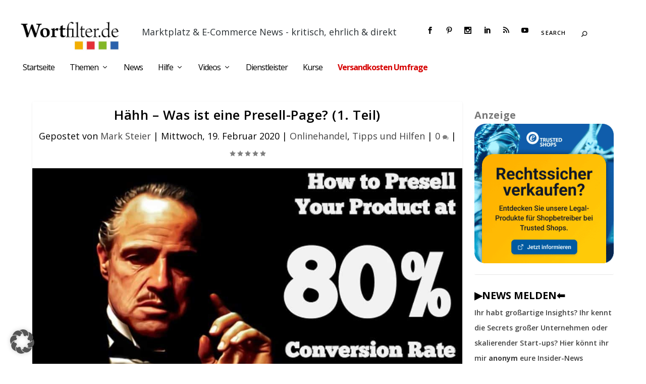

--- FILE ---
content_type: text/html; charset=UTF-8
request_url: https://wortfilter.de/haehh-was-ist-eine-presell-page-1-teil/
body_size: 24934
content:
<!DOCTYPE html>
<!--[if IE 6]>
<html id="ie6" lang="de">
<![endif]-->
<!--[if IE 7]>
<html id="ie7" lang="de">
<![endif]-->
<!--[if IE 8]>
<html id="ie8" lang="de">
<![endif]-->
<!--[if !(IE 6) | !(IE 7) | !(IE 8)  ]><!-->
<html lang="de">
<!--<![endif]-->
<head>
	<meta charset="UTF-8" />
			
	<meta http-equiv="X-UA-Compatible" content="IE=edge">
	<link rel="pingback" href="https://wortfilter.de/xmlrpc.php" />

		<!--[if lt IE 9]>
	<script src="https://wortfilter.de/wp-content/themes/Extra/scripts/ext/html5.js" type="text/javascript"></script>
	<![endif]-->

	<script type="text/javascript">
		document.documentElement.className = 'js';
	</script>

	<link rel="preconnect" href="https://fonts.gstatic.com" crossorigin /><meta name='robots' content='index, follow, max-image-preview:large, max-snippet:-1, max-video-preview:-1' />
<!-- Google tag (gtag.js) consent mode dataLayer added by Site Kit -->
<script type="text/javascript" id="google_gtagjs-js-consent-mode-data-layer">
/* <![CDATA[ */
window.dataLayer = window.dataLayer || [];function gtag(){dataLayer.push(arguments);}
gtag('consent', 'default', {"ad_personalization":"denied","ad_storage":"denied","ad_user_data":"denied","analytics_storage":"denied","functionality_storage":"denied","security_storage":"denied","personalization_storage":"denied","region":["AT","BE","BG","CH","CY","CZ","DE","DK","EE","ES","FI","FR","GB","GR","HR","HU","IE","IS","IT","LI","LT","LU","LV","MT","NL","NO","PL","PT","RO","SE","SI","SK"],"wait_for_update":500});
window._googlesitekitConsentCategoryMap = {"statistics":["analytics_storage"],"marketing":["ad_storage","ad_user_data","ad_personalization"],"functional":["functionality_storage","security_storage"],"preferences":["personalization_storage"]};
window._googlesitekitConsents = {"ad_personalization":"denied","ad_storage":"denied","ad_user_data":"denied","analytics_storage":"denied","functionality_storage":"denied","security_storage":"denied","personalization_storage":"denied","region":["AT","BE","BG","CH","CY","CZ","DE","DK","EE","ES","FI","FR","GB","GR","HR","HU","IE","IS","IT","LI","LT","LU","LV","MT","NL","NO","PL","PT","RO","SE","SI","SK"],"wait_for_update":500};
/* ]]> */
</script>
<!-- End Google tag (gtag.js) consent mode dataLayer added by Site Kit -->
<meta property="og:title" content="Hähh – Was ist eine Presell-Page? (1. Teil)"/>
<meta property="og:description" content="Landingpages werden ja immer noch wie die &gt;Sau durchs Dorf&lt; getrieben. Aber um an Neukunden zu kommen, gibt es tatsächlich smartere Ansätze. Hier stellt"/>
<meta property="og:image" content="https://wortfilter.de/wp-content/uploads/2020/02/einfuehrung-presell-page-seiten.jpg"/>
<meta property="og:image:width" content="1019" />
<meta property="og:image:height" content="530" />
<meta property="og:type" content="article"/>
<meta property="og:article:published_time" content="2020-02-19 09:52:43"/>
<meta property="og:article:modified_time" content="2020-02-22 08:08:00"/>
<meta property="og:locale" content="de_DE"/>

<!-- Twitter Card generated by Blog2Social 873 - https://www.blog2social.com -->
<meta name="twitter:card" content="summary">
<meta name="twitter:title" content="Hähh – Was ist eine Presell-Page? (1. Teil)"/>
<meta name="twitter:description" content="Landingpages werden ja immer noch wie die &gt;Sau durchs Dorf&lt; getrieben. Aber um an Neukunden zu kommen, gibt es tatsächlich smartere Ansätze. Hier stellt"/>
<meta name="twitter:image" content="https://wortfilter.de/wp-content/uploads/2020/02/einfuehrung-presell-page-seiten.jpg"/>
<!-- Twitter Card generated by Blog2Social 873 - https://www.blog2social.com -->
<meta name="author" content="Mark Steier"/>

	<!-- This site is optimized with the Yoast SEO Premium plugin v26.6 (Yoast SEO v26.7) - https://yoast.com/wordpress/plugins/seo/ -->
	<title>Hähh - Was ist eine Presell-Page? (1. Teil) - wortfilter.de - Der Marktplatz Blog</title>
	<link rel="canonical" href="https://wortfilter.de/haehh-was-ist-eine-presell-page-1-teil/" />
	<meta property="og:url" content="https://wortfilter.de/haehh-was-ist-eine-presell-page-1-teil/" />
	<meta property="og:site_name" content="wortfilter.de - Der Marktplatz Blog" />
	<meta property="article:publisher" content="https://www.facebook.com/mark.steier.bloggt/" />
	<meta property="article:author" content="https://www.facebook.com/mark.steier.bloggt" />
	<meta property="article:published_time" content="2020-02-19T08:52:43+00:00" />
	<meta property="article:modified_time" content="2020-02-22T07:08:00+00:00" />
	<meta property="og:image" content="https://wortfilter.de/wp-content/uploads/2020/02/einfuehrung-presell-page-seiten.jpg" />
	<meta name="author" content="Mark Steier" />
	<meta name="twitter:label1" content="Verfasst von" />
	<meta name="twitter:data1" content="Mark Steier" />
	<meta name="twitter:label2" content="Geschätzte Lesezeit" />
	<meta name="twitter:data2" content="2 Minuten" />
	<script type="application/ld+json" class="yoast-schema-graph">{"@context":"https://schema.org","@graph":[{"@type":"NewsArticle","@id":"https://wortfilter.de/haehh-was-ist-eine-presell-page-1-teil/#article","isPartOf":{"@id":"https://wortfilter.de/haehh-was-ist-eine-presell-page-1-teil/"},"author":{"name":"Mark Steier","@id":"https://wortfilter.de/#/schema/person/61922ab36599b9745a655bd8145a7d0d"},"headline":"Hähh &#8211; Was ist eine Presell-Page? (1. Teil)","datePublished":"2020-02-19T08:52:43+00:00","dateModified":"2020-02-22T07:08:00+00:00","mainEntityOfPage":{"@id":"https://wortfilter.de/haehh-was-ist-eine-presell-page-1-teil/"},"wordCount":502,"commentCount":2,"publisher":{"@id":"https://wortfilter.de/#organization"},"image":{"@id":"https://wortfilter.de/haehh-was-ist-eine-presell-page-1-teil/#primaryimage"},"thumbnailUrl":"https://wortfilter.de/wp-content/uploads/2020/02/einfuehrung-presell-page-seiten.jpg","articleSection":["Onlinehandel","Tipps und Hilfen"],"inLanguage":"de","potentialAction":[{"@type":"CommentAction","name":"Comment","target":["https://wortfilter.de/haehh-was-ist-eine-presell-page-1-teil/#respond"]}],"copyrightYear":"2020","copyrightHolder":{"@id":"https://wortfilter.de/#organization"}},{"@type":"WebPage","@id":"https://wortfilter.de/haehh-was-ist-eine-presell-page-1-teil/","url":"https://wortfilter.de/haehh-was-ist-eine-presell-page-1-teil/","name":"Hähh - Was ist eine Presell-Page? (1. Teil) - wortfilter.de - Der Marktplatz Blog","isPartOf":{"@id":"https://wortfilter.de/#website"},"primaryImageOfPage":{"@id":"https://wortfilter.de/haehh-was-ist-eine-presell-page-1-teil/#primaryimage"},"image":{"@id":"https://wortfilter.de/haehh-was-ist-eine-presell-page-1-teil/#primaryimage"},"thumbnailUrl":"https://wortfilter.de/wp-content/uploads/2020/02/einfuehrung-presell-page-seiten.jpg","datePublished":"2020-02-19T08:52:43+00:00","dateModified":"2020-02-22T07:08:00+00:00","breadcrumb":{"@id":"https://wortfilter.de/haehh-was-ist-eine-presell-page-1-teil/#breadcrumb"},"inLanguage":"de","potentialAction":[{"@type":"ReadAction","target":["https://wortfilter.de/haehh-was-ist-eine-presell-page-1-teil/"]}]},{"@type":"ImageObject","inLanguage":"de","@id":"https://wortfilter.de/haehh-was-ist-eine-presell-page-1-teil/#primaryimage","url":"https://wortfilter.de/wp-content/uploads/2020/02/einfuehrung-presell-page-seiten.jpg","contentUrl":"https://wortfilter.de/wp-content/uploads/2020/02/einfuehrung-presell-page-seiten.jpg","width":1019,"height":530},{"@type":"BreadcrumbList","@id":"https://wortfilter.de/haehh-was-ist-eine-presell-page-1-teil/#breadcrumb","itemListElement":[{"@type":"ListItem","position":1,"name":"Startseite","item":"https://wortfilter.de/"},{"@type":"ListItem","position":2,"name":"Alle Wortfilter Themen","item":"https://wortfilter.de/alle-beitraege/"},{"@type":"ListItem","position":3,"name":"Onlinehandel","item":"https://wortfilter.de/category/onlinehandel-allgemein/"},{"@type":"ListItem","position":4,"name":"Hähh &#8211; Was ist eine Presell-Page? (1. Teil)"}]},{"@type":"WebSite","@id":"https://wortfilter.de/#website","url":"https://wortfilter.de/","name":"wortfilter.de - Blog für Marktplatz Händler","description":"Marktplatz &amp; E-Commerce News - kritisch, ehrlich &amp; direkt","publisher":{"@id":"https://wortfilter.de/#organization"},"potentialAction":[{"@type":"SearchAction","target":{"@type":"EntryPoint","urlTemplate":"https://wortfilter.de/?s={search_term_string}"},"query-input":{"@type":"PropertyValueSpecification","valueRequired":true,"valueName":"search_term_string"}}],"inLanguage":"de"},{"@type":"Organization","@id":"https://wortfilter.de/#organization","name":"Wortfilter.de GmbH","url":"https://wortfilter.de/","logo":{"@type":"ImageObject","inLanguage":"de","@id":"https://wortfilter.de/#/schema/logo/image/","url":"https://wortfilter.de/wp-content/uploads/2016/12/115_115.jpg","contentUrl":"https://wortfilter.de/wp-content/uploads/2016/12/115_115.jpg","width":115,"height":115,"caption":"Wortfilter.de GmbH"},"image":{"@id":"https://wortfilter.de/#/schema/logo/image/"},"sameAs":["https://www.facebook.com/mark.steier.bloggt/","https://x.com/wortfilterDE","https://www.instagram.com/marksteier/","https://www.linkedin.com/in/mark-steier-789661112","https://de.pinterest.com/marksteier/","https://www.youtube.com/@MarkSteier","https://www.tiktok.com/@marksteier0"]},{"@type":"Person","@id":"https://wortfilter.de/#/schema/person/61922ab36599b9745a655bd8145a7d0d","name":"Mark Steier","image":{"@type":"ImageObject","inLanguage":"de","@id":"https://wortfilter.de/#/schema/person/image/","url":"https://secure.gravatar.com/avatar/afd1c6d6e6c1e8727f72acd3b1eec435d6900ed63fd4fbbfb0a4dae328c5409a?s=96&d=blank&r=g","contentUrl":"https://secure.gravatar.com/avatar/afd1c6d6e6c1e8727f72acd3b1eec435d6900ed63fd4fbbfb0a4dae328c5409a?s=96&d=blank&r=g","caption":"Mark Steier"},"description":"Der Autor Mark Steier war von 2001 bis 2012 aktiver und größter eBay Händler in Deutschland und wurde mehrfach mit dem Platin-Powerseller-Award ausgezeichnet. Er hat mit eBay zusammen etliche heutige Funktionen für eBay Motors entwickelt. Ende 2012 zog sich Mark Steier aus dem aktiven eBay Geschäft zurück und lebt nun als Privatier in der Südwestpfalz. Seit 2015 betreibt und betreut Mark wortfilter.de. Zudem ist er regelmäßig auf Veranstaltungen anzutreffen, wo er rund ums das Thema Onlinehandel spricht. Aktuelle Informationen und Austausch mit anderen Onlinehändlern findest du in der Wortfilter-Gruppe bei Facebook.","sameAs":["https://wortfilter.de/","https://www.facebook.com/mark.steier.bloggt","https://www.instagram.com/marksteier/","https://www.linkedin.com/in/mark-steier-789661112","https://de.pinterest.com/marksteier/","https://www.youtube.com/@MarkSteier"],"gender":"männlich","knowsAbout":["E-Commerce","Online-Handel"],"url":"https://wortfilter.de/author/mark/"}]}</script>
	<!-- / Yoast SEO Premium plugin. -->


<link rel='dns-prefetch' href='//www.googletagmanager.com' />
<link rel="alternate" type="application/rss+xml" title="wortfilter.de - Der Marktplatz Blog &raquo; Feed" href="https://wortfilter.de/feed/" />
<link rel="alternate" type="application/rss+xml" title="wortfilter.de - Der Marktplatz Blog &raquo; Kommentar-Feed" href="https://wortfilter.de/comments/feed/" />
<link rel="alternate" type="application/rss+xml" title="wortfilter.de - Der Marktplatz Blog &raquo; Hähh &#8211; Was ist eine Presell-Page? (1. Teil)-Kommentar-Feed" href="https://wortfilter.de/haehh-was-ist-eine-presell-page-1-teil/feed/" />
<meta content="Extra Child Theme v.1.0" name="generator"/><style id='wp-img-auto-sizes-contain-inline-css' type='text/css'>
img:is([sizes=auto i],[sizes^="auto," i]){contain-intrinsic-size:3000px 1500px}
/*# sourceURL=wp-img-auto-sizes-contain-inline-css */
</style>
<link rel='stylesheet' id='wpra-lightbox-css' href='https://wortfilter.de/wp-content/plugins/wp-rss-aggregator/core/css/jquery-colorbox.css?ver=1.4.33' type='text/css' media='all' />
<style id='wp-block-library-inline-css' type='text/css'>
:root{--wp-block-synced-color:#7a00df;--wp-block-synced-color--rgb:122,0,223;--wp-bound-block-color:var(--wp-block-synced-color);--wp-editor-canvas-background:#ddd;--wp-admin-theme-color:#007cba;--wp-admin-theme-color--rgb:0,124,186;--wp-admin-theme-color-darker-10:#006ba1;--wp-admin-theme-color-darker-10--rgb:0,107,160.5;--wp-admin-theme-color-darker-20:#005a87;--wp-admin-theme-color-darker-20--rgb:0,90,135;--wp-admin-border-width-focus:2px}@media (min-resolution:192dpi){:root{--wp-admin-border-width-focus:1.5px}}.wp-element-button{cursor:pointer}:root .has-very-light-gray-background-color{background-color:#eee}:root .has-very-dark-gray-background-color{background-color:#313131}:root .has-very-light-gray-color{color:#eee}:root .has-very-dark-gray-color{color:#313131}:root .has-vivid-green-cyan-to-vivid-cyan-blue-gradient-background{background:linear-gradient(135deg,#00d084,#0693e3)}:root .has-purple-crush-gradient-background{background:linear-gradient(135deg,#34e2e4,#4721fb 50%,#ab1dfe)}:root .has-hazy-dawn-gradient-background{background:linear-gradient(135deg,#faaca8,#dad0ec)}:root .has-subdued-olive-gradient-background{background:linear-gradient(135deg,#fafae1,#67a671)}:root .has-atomic-cream-gradient-background{background:linear-gradient(135deg,#fdd79a,#004a59)}:root .has-nightshade-gradient-background{background:linear-gradient(135deg,#330968,#31cdcf)}:root .has-midnight-gradient-background{background:linear-gradient(135deg,#020381,#2874fc)}:root{--wp--preset--font-size--normal:16px;--wp--preset--font-size--huge:42px}.has-regular-font-size{font-size:1em}.has-larger-font-size{font-size:2.625em}.has-normal-font-size{font-size:var(--wp--preset--font-size--normal)}.has-huge-font-size{font-size:var(--wp--preset--font-size--huge)}:root .has-text-align-center{text-align:center}:root .has-text-align-left{text-align:left}:root .has-text-align-right{text-align:right}.has-fit-text{white-space:nowrap!important}#end-resizable-editor-section{display:none}.aligncenter{clear:both}.items-justified-left{justify-content:flex-start}.items-justified-center{justify-content:center}.items-justified-right{justify-content:flex-end}.items-justified-space-between{justify-content:space-between}.screen-reader-text{word-wrap:normal!important;border:0;clip-path:inset(50%);height:1px;margin:-1px;overflow:hidden;padding:0;position:absolute;width:1px}.screen-reader-text:focus{background-color:#ddd;clip-path:none;color:#444;display:block;font-size:1em;height:auto;left:5px;line-height:normal;padding:15px 23px 14px;text-decoration:none;top:5px;width:auto;z-index:100000}html :where(.has-border-color){border-style:solid}html :where([style*=border-top-color]){border-top-style:solid}html :where([style*=border-right-color]){border-right-style:solid}html :where([style*=border-bottom-color]){border-bottom-style:solid}html :where([style*=border-left-color]){border-left-style:solid}html :where([style*=border-width]){border-style:solid}html :where([style*=border-top-width]){border-top-style:solid}html :where([style*=border-right-width]){border-right-style:solid}html :where([style*=border-bottom-width]){border-bottom-style:solid}html :where([style*=border-left-width]){border-left-style:solid}html :where(img[class*=wp-image-]){height:auto;max-width:100%}:where(figure){margin:0 0 1em}html :where(.is-position-sticky){--wp-admin--admin-bar--position-offset:var(--wp-admin--admin-bar--height,0px)}@media screen and (max-width:600px){html :where(.is-position-sticky){--wp-admin--admin-bar--position-offset:0px}}

/*# sourceURL=wp-block-library-inline-css */
</style><style id='wp-block-group-inline-css' type='text/css'>
.wp-block-group{box-sizing:border-box}:where(.wp-block-group.wp-block-group-is-layout-constrained){position:relative}
/*# sourceURL=https://wortfilter.de/wp-content/plugins/gutenberg/build/styles/block-library/group/style.css */
</style>
<style id='wp-block-group-theme-inline-css' type='text/css'>
:where(.wp-block-group.has-background){padding:1.25em 2.375em}
/*# sourceURL=https://wortfilter.de/wp-content/plugins/gutenberg/build/styles/block-library/group/theme.css */
</style>
<style id='wp-block-spacer-inline-css' type='text/css'>
.wp-block-spacer{clear:both}
/*# sourceURL=https://wortfilter.de/wp-content/plugins/gutenberg/build/styles/block-library/spacer/style.css */
</style>
<style id='wp-block-image-inline-css' type='text/css'>
.wp-block-image>a,.wp-block-image>figure>a{display:inline-block}.wp-block-image img{box-sizing:border-box;height:auto;max-width:100%;vertical-align:bottom}@media not (prefers-reduced-motion){.wp-block-image img.hide{visibility:hidden}.wp-block-image img.show{animation:show-content-image .4s}}.wp-block-image[style*=border-radius] img,.wp-block-image[style*=border-radius]>a{border-radius:inherit}.wp-block-image.has-custom-border img{box-sizing:border-box}.wp-block-image.aligncenter{text-align:center}.wp-block-image.alignfull>a,.wp-block-image.alignwide>a{width:100%}.wp-block-image.alignfull img,.wp-block-image.alignwide img{height:auto;width:100%}.wp-block-image .aligncenter,.wp-block-image .alignleft,.wp-block-image .alignright,.wp-block-image.aligncenter,.wp-block-image.alignleft,.wp-block-image.alignright{display:table}.wp-block-image .aligncenter>figcaption,.wp-block-image .alignleft>figcaption,.wp-block-image .alignright>figcaption,.wp-block-image.aligncenter>figcaption,.wp-block-image.alignleft>figcaption,.wp-block-image.alignright>figcaption{caption-side:bottom;display:table-caption}.wp-block-image .alignleft{float:left;margin:.5em 1em .5em 0}.wp-block-image .alignright{float:right;margin:.5em 0 .5em 1em}.wp-block-image .aligncenter{margin-left:auto;margin-right:auto}.wp-block-image :where(figcaption){margin-bottom:1em;margin-top:.5em}.wp-block-image.is-style-circle-mask img{border-radius:9999px}@supports ((-webkit-mask-image:none) or (mask-image:none)) or (-webkit-mask-image:none){.wp-block-image.is-style-circle-mask img{border-radius:0;-webkit-mask-image:url('data:image/svg+xml;utf8,<svg viewBox="0 0 100 100" xmlns="http://www.w3.org/2000/svg"><circle cx="50" cy="50" r="50"/></svg>');mask-image:url('data:image/svg+xml;utf8,<svg viewBox="0 0 100 100" xmlns="http://www.w3.org/2000/svg"><circle cx="50" cy="50" r="50"/></svg>');mask-mode:alpha;-webkit-mask-position:center;mask-position:center;-webkit-mask-repeat:no-repeat;mask-repeat:no-repeat;-webkit-mask-size:contain;mask-size:contain}}:root :where(.wp-block-image.is-style-rounded img,.wp-block-image .is-style-rounded img){border-radius:9999px}.wp-block-image figure{margin:0}.wp-lightbox-container{display:flex;flex-direction:column;position:relative}.wp-lightbox-container img{cursor:zoom-in}.wp-lightbox-container img:hover+button{opacity:1}.wp-lightbox-container button{align-items:center;backdrop-filter:blur(16px) saturate(180%);background-color:#5a5a5a40;border:none;border-radius:4px;cursor:zoom-in;display:flex;height:20px;justify-content:center;opacity:0;padding:0;position:absolute;right:16px;text-align:center;top:16px;width:20px;z-index:100}@media not (prefers-reduced-motion){.wp-lightbox-container button{transition:opacity .2s ease}}.wp-lightbox-container button:focus-visible{outline:3px auto #5a5a5a40;outline:3px auto -webkit-focus-ring-color;outline-offset:3px}.wp-lightbox-container button:hover{cursor:pointer;opacity:1}.wp-lightbox-container button:focus{opacity:1}.wp-lightbox-container button:focus,.wp-lightbox-container button:hover,.wp-lightbox-container button:not(:hover):not(:active):not(.has-background){background-color:#5a5a5a40;border:none}.wp-lightbox-overlay{box-sizing:border-box;cursor:zoom-out;height:100vh;left:0;overflow:hidden;position:fixed;top:0;visibility:hidden;width:100%;z-index:100000}.wp-lightbox-overlay .close-button{align-items:center;cursor:pointer;display:flex;justify-content:center;min-height:40px;min-width:40px;padding:0;position:absolute;right:calc(env(safe-area-inset-right) + 16px);top:calc(env(safe-area-inset-top) + 16px);z-index:5000000}.wp-lightbox-overlay .close-button:focus,.wp-lightbox-overlay .close-button:hover,.wp-lightbox-overlay .close-button:not(:hover):not(:active):not(.has-background){background:none;border:none}.wp-lightbox-overlay .lightbox-image-container{height:var(--wp--lightbox-container-height);left:50%;overflow:hidden;position:absolute;top:50%;transform:translate(-50%,-50%);transform-origin:top left;width:var(--wp--lightbox-container-width);z-index:9999999999}.wp-lightbox-overlay .wp-block-image{align-items:center;box-sizing:border-box;display:flex;height:100%;justify-content:center;margin:0;position:relative;transform-origin:0 0;width:100%;z-index:3000000}.wp-lightbox-overlay .wp-block-image img{height:var(--wp--lightbox-image-height);min-height:var(--wp--lightbox-image-height);min-width:var(--wp--lightbox-image-width);width:var(--wp--lightbox-image-width)}.wp-lightbox-overlay .wp-block-image figcaption{display:none}.wp-lightbox-overlay button{background:none;border:none}.wp-lightbox-overlay .scrim{background-color:#fff;height:100%;opacity:.9;position:absolute;width:100%;z-index:2000000}.wp-lightbox-overlay.active{visibility:visible}@media not (prefers-reduced-motion){.wp-lightbox-overlay.active{animation:turn-on-visibility .25s both}.wp-lightbox-overlay.active img{animation:turn-on-visibility .35s both}.wp-lightbox-overlay.show-closing-animation:not(.active){animation:turn-off-visibility .35s both}.wp-lightbox-overlay.show-closing-animation:not(.active) img{animation:turn-off-visibility .25s both}.wp-lightbox-overlay.zoom.active{animation:none;opacity:1;visibility:visible}.wp-lightbox-overlay.zoom.active .lightbox-image-container{animation:lightbox-zoom-in .4s}.wp-lightbox-overlay.zoom.active .lightbox-image-container img{animation:none}.wp-lightbox-overlay.zoom.active .scrim{animation:turn-on-visibility .4s forwards}.wp-lightbox-overlay.zoom.show-closing-animation:not(.active){animation:none}.wp-lightbox-overlay.zoom.show-closing-animation:not(.active) .lightbox-image-container{animation:lightbox-zoom-out .4s}.wp-lightbox-overlay.zoom.show-closing-animation:not(.active) .lightbox-image-container img{animation:none}.wp-lightbox-overlay.zoom.show-closing-animation:not(.active) .scrim{animation:turn-off-visibility .4s forwards}}@keyframes show-content-image{0%{visibility:hidden}99%{visibility:hidden}to{visibility:visible}}@keyframes turn-on-visibility{0%{opacity:0}to{opacity:1}}@keyframes turn-off-visibility{0%{opacity:1;visibility:visible}99%{opacity:0;visibility:visible}to{opacity:0;visibility:hidden}}@keyframes lightbox-zoom-in{0%{transform:translate(calc((-100vw + var(--wp--lightbox-scrollbar-width))/2 + var(--wp--lightbox-initial-left-position)),calc(-50vh + var(--wp--lightbox-initial-top-position))) scale(var(--wp--lightbox-scale))}to{transform:translate(-50%,-50%) scale(1)}}@keyframes lightbox-zoom-out{0%{transform:translate(-50%,-50%) scale(1);visibility:visible}99%{visibility:visible}to{transform:translate(calc((-100vw + var(--wp--lightbox-scrollbar-width))/2 + var(--wp--lightbox-initial-left-position)),calc(-50vh + var(--wp--lightbox-initial-top-position))) scale(var(--wp--lightbox-scale));visibility:hidden}}
/*# sourceURL=https://wortfilter.de/wp-content/plugins/gutenberg/build/styles/block-library/image/style.css */
</style>
<style id='wp-block-image-theme-inline-css' type='text/css'>
:root :where(.wp-block-image figcaption){color:#555;font-size:13px;text-align:center}.is-dark-theme :root :where(.wp-block-image figcaption){color:#ffffffa6}.wp-block-image{margin:0 0 1em}
/*# sourceURL=https://wortfilter.de/wp-content/plugins/gutenberg/build/styles/block-library/image/theme.css */
</style>
<style id='wp-block-search-inline-css' type='text/css'>
.wp-block-search__button{margin-left:10px;word-break:normal}.wp-block-search__button.has-icon{line-height:0}.wp-block-search__button svg{fill:currentColor;height:1.25em;min-height:24px;min-width:24px;vertical-align:text-bottom;width:1.25em}:where(.wp-block-search__button){border:1px solid #ccc;padding:6px 10px}.wp-block-search__inside-wrapper{display:flex;flex:auto;flex-wrap:nowrap;max-width:100%}.wp-block-search__label{width:100%}.wp-block-search.wp-block-search__button-only .wp-block-search__button{box-sizing:border-box;display:flex;flex-shrink:0;justify-content:center;margin-left:0;max-width:100%}.wp-block-search.wp-block-search__button-only .wp-block-search__inside-wrapper{min-width:0!important;transition-property:width}.wp-block-search.wp-block-search__button-only .wp-block-search__input{flex-basis:100%;transition-duration:.3s}.wp-block-search.wp-block-search__button-only.wp-block-search__searchfield-hidden,.wp-block-search.wp-block-search__button-only.wp-block-search__searchfield-hidden .wp-block-search__inside-wrapper{overflow:hidden}.wp-block-search.wp-block-search__button-only.wp-block-search__searchfield-hidden .wp-block-search__input{border-left-width:0!important;border-right-width:0!important;flex-basis:0;flex-grow:0;margin:0;min-width:0!important;padding-left:0!important;padding-right:0!important;width:0!important}:where(.wp-block-search__input){appearance:none;border:1px solid #949494;flex-grow:1;font-family:inherit;font-size:inherit;font-style:inherit;font-weight:inherit;letter-spacing:inherit;line-height:inherit;margin-left:0;margin-right:0;min-width:3rem;padding:8px;text-decoration:unset!important;text-transform:inherit}:where(.wp-block-search__button-inside .wp-block-search__inside-wrapper){background-color:#fff;border:1px solid #949494;box-sizing:border-box;padding:4px}:where(.wp-block-search__button-inside .wp-block-search__inside-wrapper) .wp-block-search__input{border:none;border-radius:0;padding:0 4px}:where(.wp-block-search__button-inside .wp-block-search__inside-wrapper) .wp-block-search__input:focus{outline:none}:where(.wp-block-search__button-inside .wp-block-search__inside-wrapper) :where(.wp-block-search__button){padding:4px 8px}.wp-block-search.aligncenter .wp-block-search__inside-wrapper{margin:auto}.wp-block[data-align=right] .wp-block-search.wp-block-search__button-only .wp-block-search__inside-wrapper{float:right}
/*# sourceURL=https://wortfilter.de/wp-content/plugins/gutenberg/build/styles/block-library/search/style.css */
</style>
<style id='wp-block-search-theme-inline-css' type='text/css'>
.wp-block-search .wp-block-search__label{font-weight:700}.wp-block-search__button{border:1px solid #ccc;padding:.375em .625em}
/*# sourceURL=https://wortfilter.de/wp-content/plugins/gutenberg/build/styles/block-library/search/theme.css */
</style>
<style id='global-styles-inline-css' type='text/css'>
:root{--wp--preset--aspect-ratio--square: 1;--wp--preset--aspect-ratio--4-3: 4/3;--wp--preset--aspect-ratio--3-4: 3/4;--wp--preset--aspect-ratio--3-2: 3/2;--wp--preset--aspect-ratio--2-3: 2/3;--wp--preset--aspect-ratio--16-9: 16/9;--wp--preset--aspect-ratio--9-16: 9/16;--wp--preset--color--black: #000000;--wp--preset--color--cyan-bluish-gray: #abb8c3;--wp--preset--color--white: #ffffff;--wp--preset--color--pale-pink: #f78da7;--wp--preset--color--vivid-red: #cf2e2e;--wp--preset--color--luminous-vivid-orange: #ff6900;--wp--preset--color--luminous-vivid-amber: #fcb900;--wp--preset--color--light-green-cyan: #7bdcb5;--wp--preset--color--vivid-green-cyan: #00d084;--wp--preset--color--pale-cyan-blue: #8ed1fc;--wp--preset--color--vivid-cyan-blue: #0693e3;--wp--preset--color--vivid-purple: #9b51e0;--wp--preset--gradient--vivid-cyan-blue-to-vivid-purple: linear-gradient(135deg,rgb(6,147,227) 0%,rgb(155,81,224) 100%);--wp--preset--gradient--light-green-cyan-to-vivid-green-cyan: linear-gradient(135deg,rgb(122,220,180) 0%,rgb(0,208,130) 100%);--wp--preset--gradient--luminous-vivid-amber-to-luminous-vivid-orange: linear-gradient(135deg,rgb(252,185,0) 0%,rgb(255,105,0) 100%);--wp--preset--gradient--luminous-vivid-orange-to-vivid-red: linear-gradient(135deg,rgb(255,105,0) 0%,rgb(207,46,46) 100%);--wp--preset--gradient--very-light-gray-to-cyan-bluish-gray: linear-gradient(135deg,rgb(238,238,238) 0%,rgb(169,184,195) 100%);--wp--preset--gradient--cool-to-warm-spectrum: linear-gradient(135deg,rgb(74,234,220) 0%,rgb(151,120,209) 20%,rgb(207,42,186) 40%,rgb(238,44,130) 60%,rgb(251,105,98) 80%,rgb(254,248,76) 100%);--wp--preset--gradient--blush-light-purple: linear-gradient(135deg,rgb(255,206,236) 0%,rgb(152,150,240) 100%);--wp--preset--gradient--blush-bordeaux: linear-gradient(135deg,rgb(254,205,165) 0%,rgb(254,45,45) 50%,rgb(107,0,62) 100%);--wp--preset--gradient--luminous-dusk: linear-gradient(135deg,rgb(255,203,112) 0%,rgb(199,81,192) 50%,rgb(65,88,208) 100%);--wp--preset--gradient--pale-ocean: linear-gradient(135deg,rgb(255,245,203) 0%,rgb(182,227,212) 50%,rgb(51,167,181) 100%);--wp--preset--gradient--electric-grass: linear-gradient(135deg,rgb(202,248,128) 0%,rgb(113,206,126) 100%);--wp--preset--gradient--midnight: linear-gradient(135deg,rgb(2,3,129) 0%,rgb(40,116,252) 100%);--wp--preset--font-size--small: 13px;--wp--preset--font-size--medium: 20px;--wp--preset--font-size--large: 36px;--wp--preset--font-size--x-large: 42px;--wp--preset--spacing--20: 0.44rem;--wp--preset--spacing--30: 0.67rem;--wp--preset--spacing--40: 1rem;--wp--preset--spacing--50: 1.5rem;--wp--preset--spacing--60: 2.25rem;--wp--preset--spacing--70: 3.38rem;--wp--preset--spacing--80: 5.06rem;--wp--preset--shadow--natural: 6px 6px 9px rgba(0, 0, 0, 0.2);--wp--preset--shadow--deep: 12px 12px 50px rgba(0, 0, 0, 0.4);--wp--preset--shadow--sharp: 6px 6px 0px rgba(0, 0, 0, 0.2);--wp--preset--shadow--outlined: 6px 6px 0px -3px rgb(255, 255, 255), 6px 6px rgb(0, 0, 0);--wp--preset--shadow--crisp: 6px 6px 0px rgb(0, 0, 0);}:root { --wp--style--global--content-size: 856px;--wp--style--global--wide-size: 1280px; }:where(body) { margin: 0; }.wp-site-blocks > .alignleft { float: left; margin-right: 2em; }.wp-site-blocks > .alignright { float: right; margin-left: 2em; }.wp-site-blocks > .aligncenter { justify-content: center; margin-left: auto; margin-right: auto; }:where(.is-layout-flex){gap: 0.5em;}:where(.is-layout-grid){gap: 0.5em;}.is-layout-flow > .alignleft{float: left;margin-inline-start: 0;margin-inline-end: 2em;}.is-layout-flow > .alignright{float: right;margin-inline-start: 2em;margin-inline-end: 0;}.is-layout-flow > .aligncenter{margin-left: auto !important;margin-right: auto !important;}.is-layout-constrained > .alignleft{float: left;margin-inline-start: 0;margin-inline-end: 2em;}.is-layout-constrained > .alignright{float: right;margin-inline-start: 2em;margin-inline-end: 0;}.is-layout-constrained > .aligncenter{margin-left: auto !important;margin-right: auto !important;}.is-layout-constrained > :where(:not(.alignleft):not(.alignright):not(.alignfull)){max-width: var(--wp--style--global--content-size);margin-left: auto !important;margin-right: auto !important;}.is-layout-constrained > .alignwide{max-width: var(--wp--style--global--wide-size);}body .is-layout-flex{display: flex;}.is-layout-flex{flex-wrap: wrap;align-items: center;}.is-layout-flex > :is(*, div){margin: 0;}body .is-layout-grid{display: grid;}.is-layout-grid > :is(*, div){margin: 0;}body{padding-top: 0px;padding-right: 0px;padding-bottom: 0px;padding-left: 0px;}:root :where(.wp-element-button, .wp-block-button__link){background-color: #32373c;border-width: 0;color: #fff;font-family: inherit;font-size: inherit;font-style: inherit;font-weight: inherit;letter-spacing: inherit;line-height: inherit;padding-top: calc(0.667em + 2px);padding-right: calc(1.333em + 2px);padding-bottom: calc(0.667em + 2px);padding-left: calc(1.333em + 2px);text-decoration: none;text-transform: inherit;}.has-black-color{color: var(--wp--preset--color--black) !important;}.has-cyan-bluish-gray-color{color: var(--wp--preset--color--cyan-bluish-gray) !important;}.has-white-color{color: var(--wp--preset--color--white) !important;}.has-pale-pink-color{color: var(--wp--preset--color--pale-pink) !important;}.has-vivid-red-color{color: var(--wp--preset--color--vivid-red) !important;}.has-luminous-vivid-orange-color{color: var(--wp--preset--color--luminous-vivid-orange) !important;}.has-luminous-vivid-amber-color{color: var(--wp--preset--color--luminous-vivid-amber) !important;}.has-light-green-cyan-color{color: var(--wp--preset--color--light-green-cyan) !important;}.has-vivid-green-cyan-color{color: var(--wp--preset--color--vivid-green-cyan) !important;}.has-pale-cyan-blue-color{color: var(--wp--preset--color--pale-cyan-blue) !important;}.has-vivid-cyan-blue-color{color: var(--wp--preset--color--vivid-cyan-blue) !important;}.has-vivid-purple-color{color: var(--wp--preset--color--vivid-purple) !important;}.has-black-background-color{background-color: var(--wp--preset--color--black) !important;}.has-cyan-bluish-gray-background-color{background-color: var(--wp--preset--color--cyan-bluish-gray) !important;}.has-white-background-color{background-color: var(--wp--preset--color--white) !important;}.has-pale-pink-background-color{background-color: var(--wp--preset--color--pale-pink) !important;}.has-vivid-red-background-color{background-color: var(--wp--preset--color--vivid-red) !important;}.has-luminous-vivid-orange-background-color{background-color: var(--wp--preset--color--luminous-vivid-orange) !important;}.has-luminous-vivid-amber-background-color{background-color: var(--wp--preset--color--luminous-vivid-amber) !important;}.has-light-green-cyan-background-color{background-color: var(--wp--preset--color--light-green-cyan) !important;}.has-vivid-green-cyan-background-color{background-color: var(--wp--preset--color--vivid-green-cyan) !important;}.has-pale-cyan-blue-background-color{background-color: var(--wp--preset--color--pale-cyan-blue) !important;}.has-vivid-cyan-blue-background-color{background-color: var(--wp--preset--color--vivid-cyan-blue) !important;}.has-vivid-purple-background-color{background-color: var(--wp--preset--color--vivid-purple) !important;}.has-black-border-color{border-color: var(--wp--preset--color--black) !important;}.has-cyan-bluish-gray-border-color{border-color: var(--wp--preset--color--cyan-bluish-gray) !important;}.has-white-border-color{border-color: var(--wp--preset--color--white) !important;}.has-pale-pink-border-color{border-color: var(--wp--preset--color--pale-pink) !important;}.has-vivid-red-border-color{border-color: var(--wp--preset--color--vivid-red) !important;}.has-luminous-vivid-orange-border-color{border-color: var(--wp--preset--color--luminous-vivid-orange) !important;}.has-luminous-vivid-amber-border-color{border-color: var(--wp--preset--color--luminous-vivid-amber) !important;}.has-light-green-cyan-border-color{border-color: var(--wp--preset--color--light-green-cyan) !important;}.has-vivid-green-cyan-border-color{border-color: var(--wp--preset--color--vivid-green-cyan) !important;}.has-pale-cyan-blue-border-color{border-color: var(--wp--preset--color--pale-cyan-blue) !important;}.has-vivid-cyan-blue-border-color{border-color: var(--wp--preset--color--vivid-cyan-blue) !important;}.has-vivid-purple-border-color{border-color: var(--wp--preset--color--vivid-purple) !important;}.has-vivid-cyan-blue-to-vivid-purple-gradient-background{background: var(--wp--preset--gradient--vivid-cyan-blue-to-vivid-purple) !important;}.has-light-green-cyan-to-vivid-green-cyan-gradient-background{background: var(--wp--preset--gradient--light-green-cyan-to-vivid-green-cyan) !important;}.has-luminous-vivid-amber-to-luminous-vivid-orange-gradient-background{background: var(--wp--preset--gradient--luminous-vivid-amber-to-luminous-vivid-orange) !important;}.has-luminous-vivid-orange-to-vivid-red-gradient-background{background: var(--wp--preset--gradient--luminous-vivid-orange-to-vivid-red) !important;}.has-very-light-gray-to-cyan-bluish-gray-gradient-background{background: var(--wp--preset--gradient--very-light-gray-to-cyan-bluish-gray) !important;}.has-cool-to-warm-spectrum-gradient-background{background: var(--wp--preset--gradient--cool-to-warm-spectrum) !important;}.has-blush-light-purple-gradient-background{background: var(--wp--preset--gradient--blush-light-purple) !important;}.has-blush-bordeaux-gradient-background{background: var(--wp--preset--gradient--blush-bordeaux) !important;}.has-luminous-dusk-gradient-background{background: var(--wp--preset--gradient--luminous-dusk) !important;}.has-pale-ocean-gradient-background{background: var(--wp--preset--gradient--pale-ocean) !important;}.has-electric-grass-gradient-background{background: var(--wp--preset--gradient--electric-grass) !important;}.has-midnight-gradient-background{background: var(--wp--preset--gradient--midnight) !important;}.has-small-font-size{font-size: var(--wp--preset--font-size--small) !important;}.has-medium-font-size{font-size: var(--wp--preset--font-size--medium) !important;}.has-large-font-size{font-size: var(--wp--preset--font-size--large) !important;}.has-x-large-font-size{font-size: var(--wp--preset--font-size--x-large) !important;}
/*# sourceURL=global-styles-inline-css */
</style>
<style id='core-block-supports-inline-css' type='text/css'>
.wp-elements-3ad0522d9ab2e813cb7fad846d38bef5 a:where(:not(.wp-element-button)){color:#777777;}
/*# sourceURL=core-block-supports-inline-css */
</style>

<link rel='stylesheet' id='contact-form-7-css' href='https://wortfilter.de/wp-content/plugins/contact-form-7/includes/css/styles.css?ver=6.1.4' type='text/css' media='all' />
<link rel='stylesheet' id='survey-maker-min-css' href='https://wortfilter.de/wp-content/plugins/survey-maker/public/css/survey-maker-public-min.css?ver=5.2.0.4' type='text/css' media='all' />
<link rel='stylesheet' id='extra-fonts-css' href='https://wortfilter.de/wp-content/uploads/fonts/14d13e037b81433964bbf5d98e480297/font.css?v=1696765539' type='text/css' media='all' />
<link rel='stylesheet' id='extra-style-parent-css' href='https://wortfilter.de/wp-content/themes/Extra/style.min.css?ver=4.27.0' type='text/css' media='all' />
<link rel='stylesheet' id='extra-dynamic-css' href='https://wortfilter.de/wp-content/et-cache/138048/et-extra-dynamic-138048.css?ver=1768297135' type='text/css' media='all' />
<link rel='stylesheet' id='newsletter-css' href='https://wortfilter.de/wp-content/plugins/newsletter/style.css?ver=9.1.0' type='text/css' media='all' />
<link rel='stylesheet' id='borlabs-cookie-custom-css' href='https://wortfilter.de/wp-content/cache/borlabs-cookie/1/borlabs-cookie-1-de.css?ver=3.3.23-133' type='text/css' media='all' />
<link rel='stylesheet' id='child-style-css' href='https://wortfilter.de/wp-content/themes/Extra-Child/style.css?ver=1.0' type='text/css' media='all' />
<link rel='stylesheet' id='extra-style-css' href='https://wortfilter.de/wp-content/themes/Extra-Child/style.css?ver=1.0' type='text/css' media='all' />
<link rel='stylesheet' id='extra-child-style-css' href='https://wortfilter.de/wp-content/themes/Extra-Child/style.css?ver=1.0' type='text/css' media='all' />
<link rel='stylesheet' id='wp-block-paragraph-css' href='https://wortfilter.de/wp-content/plugins/gutenberg/build/styles/block-library/paragraph/style.css?ver=22.3.0' type='text/css' media='all' />
<link rel='stylesheet' id='wp-block-heading-css' href='https://wortfilter.de/wp-content/plugins/gutenberg/build/styles/block-library/heading/style.css?ver=22.3.0' type='text/css' media='all' />
<link rel='stylesheet' id='wp-block-list-css' href='https://wortfilter.de/wp-content/plugins/gutenberg/build/styles/block-library/list/style.css?ver=22.3.0' type='text/css' media='all' />
<script type="text/javascript" src="https://wortfilter.de/wp-includes/js/jquery/jquery.min.js?ver=3.7.1" id="jquery-core-js"></script>
<script data-no-optimize="1" data-no-minify="1" data-cfasync="false" type="text/javascript" src="https://wortfilter.de/wp-content/cache/borlabs-cookie/1/borlabs-cookie-config-de.json.js?ver=3.3.23-141" id="borlabs-cookie-config-js"></script>
<script data-no-optimize="1" data-no-minify="1" data-cfasync="false" type="text/javascript" src="https://wortfilter.de/wp-content/plugins/borlabs-cookie/assets/javascript/borlabs-cookie-prioritize.min.js?ver=3.3.23" id="borlabs-cookie-prioritize-js"></script>

<!-- Google Tag (gtac.js) durch Site-Kit hinzugefügt -->
<!-- Von Site Kit hinzugefügtes Google-Analytics-Snippet -->
<script type="text/javascript" src="https://www.googletagmanager.com/gtag/js?id=GT-MR4672M" id="google_gtagjs-js" async></script>
<script type="text/javascript" id="google_gtagjs-js-after">
/* <![CDATA[ */
window.dataLayer = window.dataLayer || [];function gtag(){dataLayer.push(arguments);}
gtag("set","linker",{"domains":["wortfilter.de"]});
gtag("js", new Date());
gtag("set", "developer_id.dZTNiMT", true);
gtag("config", "GT-MR4672M", {"googlesitekit_post_type":"post","googlesitekit_post_date":"20200219","googlesitekit_post_categories":"Onlinehandel; Tipps und Hilfen"});
 window._googlesitekit = window._googlesitekit || {}; window._googlesitekit.throttledEvents = []; window._googlesitekit.gtagEvent = (name, data) => { var key = JSON.stringify( { name, data } ); if ( !! window._googlesitekit.throttledEvents[ key ] ) { return; } window._googlesitekit.throttledEvents[ key ] = true; setTimeout( () => { delete window._googlesitekit.throttledEvents[ key ]; }, 5 ); gtag( "event", name, { ...data, event_source: "site-kit" } ); }; 
//# sourceURL=google_gtagjs-js-after
/* ]]> */
</script>
<link rel="https://api.w.org/" href="https://wortfilter.de/wp-json/" /><link rel="alternate" title="JSON" type="application/json" href="https://wortfilter.de/wp-json/wp/v2/posts/138048" /><link rel="EditURI" type="application/rsd+xml" title="RSD" href="https://wortfilter.de/xmlrpc.php?rsd" />
<meta name="generator" content="Site Kit by Google 1.170.0" /><script async src="https://epnt.ebay.com/static/epn-smart-tools.js"></script><meta name="viewport" content="width=device-width, initial-scale=1.0, maximum-scale=1.0, user-scalable=1" />
<!-- Durch Site Kit hinzugefügte Google AdSense Metatags -->
<meta name="google-adsense-platform-account" content="ca-host-pub-2644536267352236">
<meta name="google-adsense-platform-domain" content="sitekit.withgoogle.com">
<!-- Beende durch Site Kit hinzugefügte Google AdSense Metatags -->
<script data-borlabs-cookie-script-blocker-ignore>
if ('0' === '1' && ('0' === '1' || '1' === '1')) {
    window['gtag_enable_tcf_support'] = true;
}
window.dataLayer = window.dataLayer || [];
if (typeof gtag !== 'function') {
    function gtag() {
        dataLayer.push(arguments);
    }
}
gtag('set', 'developer_id.dYjRjMm', true);
if ('0' === '1' || '1' === '1') {
    if (window.BorlabsCookieGoogleConsentModeDefaultSet !== true) {
        let getCookieValue = function (name) {
            return document.cookie.match('(^|;)\\s*' + name + '\\s*=\\s*([^;]+)')?.pop() || '';
        };
        let cookieValue = getCookieValue('borlabs-cookie-gcs');
        let consentsFromCookie = {};
        if (cookieValue !== '') {
            consentsFromCookie = JSON.parse(decodeURIComponent(cookieValue));
        }
        let defaultValues = {
            'ad_storage': 'denied',
            'ad_user_data': 'denied',
            'ad_personalization': 'denied',
            'analytics_storage': 'denied',
            'functionality_storage': 'denied',
            'personalization_storage': 'denied',
            'security_storage': 'denied',
            'wait_for_update': 500,
        };
        gtag('consent', 'default', { ...defaultValues, ...consentsFromCookie });
    }
    window.BorlabsCookieGoogleConsentModeDefaultSet = true;
    let borlabsCookieConsentChangeHandler = function () {
        window.dataLayer = window.dataLayer || [];
        if (typeof gtag !== 'function') { function gtag(){dataLayer.push(arguments);} }

        let getCookieValue = function (name) {
            return document.cookie.match('(^|;)\\s*' + name + '\\s*=\\s*([^;]+)')?.pop() || '';
        };
        let cookieValue = getCookieValue('borlabs-cookie-gcs');
        let consentsFromCookie = {};
        if (cookieValue !== '') {
            consentsFromCookie = JSON.parse(decodeURIComponent(cookieValue));
        }

        consentsFromCookie.analytics_storage = BorlabsCookie.Consents.hasConsent('google-analytics') ? 'granted' : 'denied';

        BorlabsCookie.CookieLibrary.setCookie(
            'borlabs-cookie-gcs',
            JSON.stringify(consentsFromCookie),
            BorlabsCookie.Settings.automaticCookieDomainAndPath.value ? '' : BorlabsCookie.Settings.cookieDomain.value,
            BorlabsCookie.Settings.cookiePath.value,
            BorlabsCookie.Cookie.getPluginCookie().expires,
            BorlabsCookie.Settings.cookieSecure.value,
            BorlabsCookie.Settings.cookieSameSite.value
        );
    }
    document.addEventListener('borlabs-cookie-consent-saved', borlabsCookieConsentChangeHandler);
    document.addEventListener('borlabs-cookie-handle-unblock', borlabsCookieConsentChangeHandler);
}
if ('0' === '1') {
    gtag("js", new Date());
    gtag("config", "UA-106599-1", {"anonymize_ip": true});

    (function (w, d, s, i) {
        var f = d.getElementsByTagName(s)[0],
            j = d.createElement(s);
        j.async = true;
        j.src =
            "https://www.googletagmanager.com/gtag/js?id=" + i;
        f.parentNode.insertBefore(j, f);
    })(window, document, "script", "UA-106599-1");
}
</script>
<!-- Von Site Kit hinzugefügtes Google-Tag-Manager-Snippet -->
<script type="text/javascript">
/* <![CDATA[ */

			( function( w, d, s, l, i ) {
				w[l] = w[l] || [];
				w[l].push( {'gtm.start': new Date().getTime(), event: 'gtm.js'} );
				var f = d.getElementsByTagName( s )[0],
					j = d.createElement( s ), dl = l != 'dataLayer' ? '&l=' + l : '';
				j.async = true;
				j.src = 'https://www.googletagmanager.com/gtm.js?id=' + i + dl;
				f.parentNode.insertBefore( j, f );
			} )( window, document, 'script', 'dataLayer', 'GTM-T93ZW97V' );
			
/* ]]> */
</script>

<!-- Ende des von Site Kit hinzugefügten Google-Tag-Manager-Snippets -->
<link rel="icon" href="https://wortfilter.de/wp-content/uploads/2019/06/favicon-256x256-100x100.png" sizes="32x32" />
<link rel="icon" href="https://wortfilter.de/wp-content/uploads/2019/06/favicon-256x256.png" sizes="192x192" />
<link rel="apple-touch-icon" href="https://wortfilter.de/wp-content/uploads/2019/06/favicon-256x256.png" />
<meta name="msapplication-TileImage" content="https://wortfilter.de/wp-content/uploads/2019/06/favicon-256x256.png" />
<link rel="stylesheet" id="et-extra-customizer-global-cached-inline-styles" href="https://wortfilter.de/wp-content/et-cache/global/et-extra-customizer-global.min.css?ver=1768235292" /></head>
<body class="wp-singular post-template-default single single-post postid-138048 single-format-standard wp-theme-Extra wp-child-theme-Extra-Child metaslider-plugin et_extra et_fullwidth_nav et_non_fixed_nav et_pb_gutters3 et_primary_nav_dropdown_animation_slideInX et_secondary_nav_dropdown_animation_fadeInTop with_sidebar with_sidebar_right et_includes_sidebar et-db"><div id="mlogo"><a href="https://wortfilter.de/"><img src="https://wortfilter.de/wp-content/uploads/2016/11/wf6.jpg"/ height="40px" width="200px" id="wortfilterlogo-mobil" alt="Wortfilter Logo"></div>
	<div id="page-container">
				<!-- Header -->
		<header class="header left-right">
						<!-- #top-header -->
			<div id="top-header" style="">


				<div class="container">
					<!-- Secondary Nav -->
					                    <div id="wortfilterlogobox"><a href="https://wortfilter.de/"><img src="https://wortfilter.de/wp-content/uploads/2016/11/wf6.jpg"/ height="40px" width="200px" id="wortfilterlogo" alt="Wortfilter Logo"></a></div>
                    <font color="#292F33" id="wfheadline">Marktplatz & E-Commerce News - kritisch, ehrlich & direkt</font>
						
						
							<div id="et-info">

						
						<!-- .et-extra-social-icons -->
						<ul class="et-extra-social-icons" style="">
																																														<li class="et-extra-social-icon facebook">
									<a href="https://www.facebook.com/mark.steier.bloggt/" class="et-extra-icon et-extra-icon-background-hover et-extra-icon-facebook"></a>
								</li>
																																																																																																													<li class="et-extra-social-icon pinterest">
									<a href="https://de.pinterest.com/marksteier/" class="et-extra-icon et-extra-icon-background-hover et-extra-icon-pinterest"></a>
								</li>
																																																																																																																																												<li class="et-extra-social-icon instagram">
									<a href="https://www.instagram.com/marksteier/" class="et-extra-icon et-extra-icon-background-hover et-extra-icon-instagram"></a>
								</li>
																																																																																																													<li class="et-extra-social-icon linkedin">
									<a href="https://www.linkedin.com/in/mark-steier-789661112/" class="et-extra-icon et-extra-icon-background-hover et-extra-icon-linkedin"></a>
								</li>
																																															<li class="et-extra-social-icon rss">
									<a href="https://wortfilter.de/feed/" class="et-extra-icon et-extra-icon-background-hover et-extra-icon-rss"></a>
								</li>
																																																																																																																																												<li class="et-extra-social-icon youtube">
									<a href="https://www.youtube.com/@MarkSteier" class="et-extra-icon et-extra-icon-background-hover et-extra-icon-youtube"></a>
								</li>
																																																																																																																																																																																</ul>
						
						<!-- .et-top-search -->
												<div class="et-top-search" style="">
							<form role="search" class="et-search-form" method="get" action="https://wortfilter.de/">
			<input type="search" class="et-search-field" placeholder="Search" value="" name="s" title="Search for:" />
			<button class="et-search-submit"></button>
		</form>						</div>
						
						<!-- cart -->
											</div>
						
						
						
						<div id="et-secondary-nav" class="">
												</div>
					
					<!-- #et-info -->
				
				</div><!-- /.container -->
			</div><!-- /#top-header -->

			
			<!-- Main Header -->
			<div id="main-header-wrapper">
				<div id="main-header" data-fixed-height="60">
					<div class="container">
					<!-- ET Ad -->
						
						
						<!-- Logo -->
						<a class="logo" href="https://wortfilter.de/" data-fixed-height="10">
							<img src="https://wortfilter.de/wp-content/uploads/2025/07/wf6-2.jpg" alt="wortfilter.de - Der Marktplatz Blog" id="logo" />
						</a>

						
						<!-- ET Navigation -->
						<div id="et-navigation" class="">
							<ul id="et-menu" class="nav"><li id="menu-item-172122" class="menu-item menu-item-type-custom menu-item-object-custom menu-item-home menu-item-172122"><a href="https://wortfilter.de">Startseite</a></li>
<li id="menu-item-2669" class="menu-item menu-item-type-post_type menu-item-object-page current_page_parent menu-item-has-children menu-item-2669"><a href="https://wortfilter.de/alle-beitraege/" title="https://wortfilter.de/">Themen</a>
<ul class="sub-menu">
	<li id="menu-item-104410" class="menu-item menu-item-type-custom menu-item-object-custom menu-item-104410"><a href="https://wortfilter.de/alle-beitraege/" title="https://wortfilter.de/alle-beitraege/">Alle Themen</a></li>
	<li id="menu-item-14696" class="menu-item menu-item-type-taxonomy menu-item-object-category menu-item-14696"><a href="https://wortfilter.de/category/statistiken-zahlen/">Statistiken</a></li>
	<li id="menu-item-2659" class="menu-item menu-item-type-taxonomy menu-item-object-category current-post-ancestor current-menu-parent current-post-parent menu-item-2659"><a href="https://wortfilter.de/category/onlinehandel-allgemein/">Onlinehandel</a></li>
	<li id="menu-item-2663" class="menu-item menu-item-type-taxonomy menu-item-object-category menu-item-has-children menu-item-2663"><a href="https://wortfilter.de/category/marktplatze-news/">Marktplätze</a>
	<ul class="sub-menu">
		<li id="menu-item-2661" class="menu-item menu-item-type-taxonomy menu-item-object-category menu-item-2661"><a href="https://wortfilter.de/category/amazon-news/">Amazon</a></li>
		<li id="menu-item-16727" class="menu-item menu-item-type-taxonomy menu-item-object-category menu-item-16727"><a href="https://wortfilter.de/category/amazon-unternehmer-der-zukunft/">Amazon UdZ</a></li>
		<li id="menu-item-2660" class="menu-item menu-item-type-taxonomy menu-item-object-category menu-item-2660"><a href="https://wortfilter.de/category/ebay-news/">eBay</a></li>
		<li id="menu-item-680178" class="menu-item menu-item-type-taxonomy menu-item-object-category menu-item-680178"><a href="https://wortfilter.de/category/alibaba/">Alibaba</a></li>
	</ul>
</li>
</ul>
</li>
<li id="menu-item-2668" class="menu-item menu-item-type-post_type menu-item-object-page menu-item-2668"><a href="https://wortfilter.de/der-wortfilter-ecommerce-news-feed-news-ticker/">News</a></li>
<li id="menu-item-2662" class="menu-item menu-item-type-taxonomy menu-item-object-category current-post-ancestor current-menu-parent current-post-parent menu-item-has-children menu-item-2662"><a href="https://wortfilter.de/category/tipps-und-hilfen/">Hilfe</a>
<ul class="sub-menu">
	<li id="menu-item-28092" class="menu-item menu-item-type-taxonomy menu-item-object-category menu-item-28092"><a href="https://wortfilter.de/category/jobboerse/">Jobs</a></li>
	<li id="menu-item-12485" class="menu-item menu-item-type-taxonomy menu-item-object-category mega-menu menu-item-has-children mega-menu-cols menu-item-12485"><a href="https://wortfilter.de/category/tipps-und-hilfen/wortfilter-empfehlungs-listen/">Listen</a></li>
	<li id="menu-item-12489" class="menu-item menu-item-type-taxonomy menu-item-object-category current-post-ancestor current-menu-parent current-post-parent menu-item-12489"><a href="https://wortfilter.de/category/tipps-und-hilfen/">Tipps und Hilfen</a></li>
	<li id="menu-item-46927" class="menu-item menu-item-type-taxonomy menu-item-object-category menu-item-46927"><a href="https://wortfilter.de/category/wen-wortfilter-experten-netzwerk/">Experten</a></li>
</ul>
</li>
<li id="menu-item-2667" class="menu-item menu-item-type-post_type menu-item-object-page menu-item-has-children menu-item-2667"><a href="https://wortfilter.de/videos/">Videos</a>
<ul class="sub-menu">
	<li id="menu-item-653716" class="menu-item menu-item-type-post_type menu-item-object-page menu-item-653716"><a href="https://wortfilter.de/wissentalk/">Wortfilter Wissentalk</a></li>
</ul>
</li>
<li id="menu-item-46921" class="menu-item menu-item-type-taxonomy menu-item-object-category menu-item-46921"><a href="https://wortfilter.de/category/dienstleister-verzeichnis/">Dienstleister</a></li>
<li id="menu-item-1136314" class="menu-item menu-item-type-post_type menu-item-object-page menu-item-1136314"><a href="https://wortfilter.de/webinare-kurse/">Kurse</a></li>
<li id="menu-item-1053941" class="roter-menupunkt menu-item menu-item-type-post_type menu-item-object-post menu-item-1053941"><a href="https://wortfilter.de/umfrage-versandpreise/">Versandkosten Umfrage</a></li>
</ul>							<div id="et-mobile-navigation">
			<span class="show-menu">
				<div class="show-menu-button">
					<span></span>
					<span></span>
					<span></span>
				</div>
				<p>Seite auswählen</p>
			</span>
			<nav>
			</nav>
		</div> <!-- /#et-mobile-navigation -->						</div><!-- /#et-navigation -->
					</div><!-- /.container -->
				</div><!-- /#main-header -->
			</div><!-- /#main-header-wrapper -->

		</header>

				<div id="main-content">
		<div class="container">
		<div id="content-area" class="clearfix">
			<div class="et_pb_extra_column_main">
																<article id="post-138048" class="module single-post-module post-138048 post type-post status-publish format-standard has-post-thumbnail hentry category-onlinehandel-allgemein category-tipps-und-hilfen et-has-post-format-content et_post_format-et-post-format-standard">
														<div class="post-header">
								<h1 class="entry-title">Hähh &#8211; Was ist eine Presell-Page? (1. Teil)</h1>
								<div class="post-meta vcard">
									<p>Gepostet von <a href="https://wortfilter.de/author/mark/" class="url fn" title="Beiträge von Mark Steier" rel="author">Mark Steier</a> | <span class="updated">Mittwoch, 19. Februar 2020</span> | <a href="https://wortfilter.de/category/onlinehandel-allgemein/" rel="tag">Onlinehandel</a>, <a href="https://wortfilter.de/category/tipps-und-hilfen/" rel="tag">Tipps und Hilfen</a> | <a class="comments-link" href="https://wortfilter.de/haehh-was-ist-eine-presell-page-1-teil/#comments">0 <span title="Anzahl Kommentare" class="comment-bubble post-meta-icon"></span></a> | <span class="rating-stars" title="Bewertung: 5.00"><span class="post-meta-icon rating-star rating-star-on rating-star-1"></span>
<span class="post-meta-icon rating-star rating-star-on rating-star-2"></span>
<span class="post-meta-icon rating-star rating-star-on rating-star-3"></span>
<span class="post-meta-icon rating-star rating-star-on rating-star-4"></span>
<span class="post-meta-icon rating-star rating-star-on rating-star-5"></span>
</span></p>
								</div>
							</div>
							
														<div class="post-thumbnail header">
								<img src="https://wortfilter.de/wp-content/uploads/2020/02/einfuehrung-presell-page-seiten.jpg" alt="Hähh &#8211; Was ist eine Presell-Page? (1. Teil)" />							</div>
							
														
							<div class="post-wrap">
															<div class="post-content entry-content">
									
<p>Landingpages werden ja immer noch wie die &gt;Sau durchs Dorf&lt; getrieben. Aber um an Neukunden zu kommen, gibt es tatsächlich smartere Ansätze. Hier stellt euch Trusted Shops einen vor. Wie sehr gut er umgesetzt werden kann, erkennt ihr besonders an dem Ursprungsartikel aus dem Newsletter. Smart.</p>



<p>Wenn ihr also auch glaubt, dass nicht alle mit derselben Strategie Erfolg haben können, dann ist diese Methode wahrscheinlich genau das Richtige für euch.</p>



<h2 class="wp-block-heading">Here weg go!</h2>



<p>Die meisten Werbeanzeigen im E-Commerce leiten die potentielle Kundschaft direkt zu der Produktseite.&nbsp;Logisch, denn der Kunde oder die Kundin soll das Produkt ja kaufen! Vereinfacht dargestellt sieht es dann so aus:</p>



<figure class="wp-block-image"><img decoding="async" src="https://business.trustedshops.de/hubfs/20180823-presell-page/standard-werbung.png" alt="standard-werbung"/></figure>



<p>Ein paar Leute werden euer Angebot wahrnehmen, die meisten jedoch nicht. Die Konversionsrate ist besonders dann niedrig, wenn ihr potentielle Kunden oder Kundinnen bewerbt, die bisher noch nie bei euch eingekauft oder von eurem Shop gehört haben.Verständlich.</p>



<h2 class="wp-block-heading">Imagine!</h2>



<p>Aber stellt euch mal vor, dass jemand euch während eines Spaziergangs am Sonntagmittag anspricht und fragt&nbsp;&gt;Wollen Sie dieses Bartpflege-Set kaufen? Das ist auch gerade im Angebot!&lt;</p>



<p>Sogar wenn ihr euch dazu entschieden habt, bald mehr Zeit (und Geld) in die Pflege eures Bartes zu investieren, ist es unwahrscheinlich, dass ihr in diesem Moment das Bartpflege-Set kauft.</p>



<p>Denn ihr wisst ja gar nicht, ob &#8230;</p>



<ul class="wp-block-list"><li>der Preis zu hoch ist oder es irgendwo günstiger zu haben ist</li><li>das Set wirklich gut ist</li><li>ihr dem Verkäufer vertrauen könnt</li></ul>



<p>Diese und tausend weitere Faktoren halten die meisten Menschen von einem spontanem Kauf ab. Anstatt nun am Anzeigentext und -bild zu feilen, die Produktseite zu optimieren und das Marketingbudget zu erhöhen, schlage ich euch eine andere Strategie vor. Diese Marketingstrategie wird von vielen Erfolgreichen genutzt, um die potentielle Kundschaft von ihrem Produkt zu überzeugen und so die Konversionsrate zu steigern.</p>



<h2 class="wp-block-heading">Die Presell-Page als Konversionen-Booster</h2>



<p>Diese spezielle&nbsp;Landingpage&nbsp;hat die Aufgabe, Besucher, die bisher noch keinen Kontakt zu eurem Shop oder Produkt hatten, von den Vorteilen zu überzeugen und Vertrauen aufzubauen.</p>



<p>Diese Strategie funktioniert sogar so gut, dass&nbsp;<a rel="noreferrer noopener" href="https://www.boombycindyjoseph.com/pages/5-makeup-tips-for-older-women-x3" target="_blank">Boom by Cindy Jones
    <svg xmlns="http://www.w3.org/2000/svg" width="14" height="14"
        viewBox="0 0 24 24" fill="none" stroke="#0057FF"
        stroke-width="2" stroke-linecap="round" stroke-linejoin="round"
        style="margin-left:-2px; vertical-align:-2px;">
        <path d="M18 13v6a2 2 0 0 1-2 2H6a2 2 0 0 1-2-2V8a2 2 0 0 1 2-2h6"/>
        <polyline points="15 3 21 3 21 9"/>
        <line x1="10" y1="14" x2="21" y2="3"/>
    </svg></a>&nbsp;den gesamten Paid-Traffic auf eine Presell-Seite leitet&nbsp;–&nbsp;nie direkt auf eine Produktseite!</p>



<figure class="wp-block-image"><img decoding="async" src="https://business.trustedshops.de/hubfs/20180823-presell-page/presell-cindy.png" alt="presell-cindy"/></figure>



<p>Das Spezielle an dieser Seite ist, dass sie teils Werbung, teils hilfreicher Content ist. Also eine profitable Fusion aus&nbsp;Content&nbsp;&amp; Direct Marketing.</p>



<p>Anstatt die potentiellen Kunden und Kundinnen direkt auf
eine der Beauty-Produktseiten zu leiten, erhalten sie&nbsp;5 Tipps für
gesündere, natürliche Haare im fortgeschrittenen Alter.</p>



<p>Ein Thema, das perfekt auf die Zielgruppe des Onlineshops zugeschnitten ist und so die älteren Damen Schritt für Schritt an die&nbsp;Boom-Produktlinie heranführt.</p>



<p><a href="https://wortfilter.de/anleitung-so-erstellt-ihr-eine-eigene-presell-page-2-teil/" target="_blank" rel="noreferrer noopener" aria-label="Im nächsten Teil des Artikels seht ihr, wie ihr diese Strategie in eurem Onlineshop nutzen könnt. (öffnet in neuem Tab)"><strong>Im nächsten Teil des Artikels seht ihr, wie</strong> <strong>ihr diese Strategie in eurem Onlineshop nutzen könnt.</strong>
    <svg xmlns="http://www.w3.org/2000/svg" width="14" height="14"
        viewBox="0 0 24 24" fill="none" stroke="#00C853"
        stroke-width="2" stroke-linecap="round" stroke-linejoin="round"
        style="margin-left:-2px; vertical-align:-2px;">
        <path d="M18 13v6a2 2 0 0 1-2 2H6a2 2 0 0 1-2-2V8a2 2 0 0 1 2-2h6"/>
        <polyline points="15 3 21 3 21 9"/>
        <line x1="10" y1="14" x2="21" y2="3"/>
    </svg></a></p>



<p><em>(Diese Strategie könnt ihr auch nutzen, wenn ihr keinen Shop betreibt, der nur eine Produktlinie führt, sondern verschiedene Produkte. Wählt erstmal euer profitabelstes Produkt aus und fokussiert euch darauf.)</em></p>
<div class="tnp-subscription-posts" id="tnp-subscription-posts" style=""><h3><strong>➡️Melde dich zum wöchentlichen Newsletter an!⬅️</strong></h3><div class="tnp tnp-subscription ">
<form method="post" action="https://wortfilter.de/wp-admin/admin-ajax.php?action=tnp&amp;na=s">
<input type="hidden" name="nr" value="posts_bottom">
<input type="hidden" name="nlang" value="">
<div class="tnp-field tnp-field-email"><label for="tnp-3">E-Mail-Adresse</label>
<input class="tnp-email" type="email" name="ne" id="tnp-3" value="" placeholder="" required></div>
<div class="tnp-field tnp-privacy-field"><label><input type="checkbox" name="ny" required class="tnp-privacy"> <a target="_blank" href="https://wortfilter.de/datenschutz/">Hiermit akzeptiere ich die Datenschutzbestimmungen</a></label></div><div class="tnp-field tnp-field-button" style="text-align: left"><input class="tnp-submit" type="submit" value="Jetzt anmelden" style="">
</div>
</form>
</div>
</div>																	</div>
														</div>
														<div class="post-footer">
								<div class="social-icons ed-social-share-icons">
									<p class="share-title">Teile:</p>
									
		
		
		
		
		
		<a href="https://www.facebook.com/sharer.php?u=https://wortfilter.de/haehh-was-ist-eine-presell-page-1-teil/&#038;t=H%C3%A4hh%20%E2%80%93%20Was%20ist%20eine%20Presell-Page%3F%20%281.%20Teil%29" class="social-share-link" title="Teilen Sie &quot; Hähh &#8211; Was ist eine Presell-Page? (1. Teil) &quot; über Facebook" data-network-name="facebook" data-share-title="Hähh &#8211; Was ist eine Presell-Page? (1. Teil)" data-share-url="https://wortfilter.de/haehh-was-ist-eine-presell-page-1-teil/">
				<span class="et-extra-icon et-extra-icon-facebook et-extra-icon-background-hover" ></span>
			</a><a href="https://twitter.com/intent/tweet?text=H%C3%A4hh%20%E2%80%93%20Was%20ist%20eine%20Presell-Page%3F%20%281.%20Teil%29%20https://wortfilter.de/haehh-was-ist-eine-presell-page-1-teil/" class="social-share-link" title="Teilen Sie &quot; Hähh &#8211; Was ist eine Presell-Page? (1. Teil) &quot; über Twitter" data-network-name="twitter" data-share-title="Hähh &#8211; Was ist eine Presell-Page? (1. Teil)" data-share-url="https://wortfilter.de/haehh-was-ist-eine-presell-page-1-teil/">
				<span class="et-extra-icon et-extra-icon-twitter et-extra-icon-background-hover" ></span>
			</a><a href="https://www.pinterest.com/pin/create/button/?url=https://wortfilter.de/haehh-was-ist-eine-presell-page-1-teil/&#038;description=H%C3%A4hh%20%E2%80%93%20Was%20ist%20eine%20Presell-Page%3F%20%281.%20Teil%29&#038;media=https://wortfilter.de/wp-content/uploads/2020/02/einfuehrung-presell-page-seiten-150x150.jpg" class="social-share-link" title="Teilen Sie &quot; Hähh &#8211; Was ist eine Presell-Page? (1. Teil) &quot; über Pinterest" data-network-name="pinterest" data-share-title="Hähh &#8211; Was ist eine Presell-Page? (1. Teil)" data-share-url="https://wortfilter.de/haehh-was-ist-eine-presell-page-1-teil/">
				<span class="et-extra-icon et-extra-icon-pinterest et-extra-icon-background-hover" ></span>
			</a><a href="http://www.linkedin.com/shareArticle?mini=true&#038;url=https://wortfilter.de/haehh-was-ist-eine-presell-page-1-teil/&#038;title=H%C3%A4hh%20%E2%80%93%20Was%20ist%20eine%20Presell-Page%3F%20%281.%20Teil%29" class="social-share-link" title="Teilen Sie &quot; Hähh &#8211; Was ist eine Presell-Page? (1. Teil) &quot; über LinkedIn" data-network-name="linkedin" data-share-title="Hähh &#8211; Was ist eine Presell-Page? (1. Teil)" data-share-url="https://wortfilter.de/haehh-was-ist-eine-presell-page-1-teil/">
				<span class="et-extra-icon et-extra-icon-linkedin et-extra-icon-background-hover" ></span>
			</a><a href="#" class="social-share-link" title="Teilen Sie &quot; Hähh &#8211; Was ist eine Presell-Page? (1. Teil) &quot; über Email" data-network-name="basic_email" data-share-title="Hähh &#8211; Was ist eine Presell-Page? (1. Teil)" data-share-url="https://wortfilter.de/haehh-was-ist-eine-presell-page-1-teil/">
				<span class="et-extra-icon et-extra-icon-basic_email et-extra-icon-background-hover" ></span>
			</a><a href="#" class="social-share-link" title="Teilen Sie &quot; Hähh &#8211; Was ist eine Presell-Page? (1. Teil) &quot; über Print" data-network-name="basic_print" data-share-title="Hähh &#8211; Was ist eine Presell-Page? (1. Teil)" data-share-url="https://wortfilter.de/haehh-was-ist-eine-presell-page-1-teil/">
				<span class="et-extra-icon et-extra-icon-basic_print et-extra-icon-background-hover" ></span>
			</a>								</div>
																<div class="rating-stars">
									<p id="rate-title" class="rate-title">Bewertung:</p><div id="rating-stars"></div><input type="hidden" id="post_id" value="138048" />								</div>
																<style type="text/css" id="rating-stars">
									.post-footer .rating-stars #rated-stars img.star-on,
									.post-footer .rating-stars #rating-stars img.star-on {
										background-color: #000000;
									}
								</style>
							</div>

																				</article>

						<nav class="post-nav">
							<div class="nav-links clearfix">
								<div class="nav-link nav-link-prev">
									<a href="https://wortfilter.de/grossrazzia-bei-amazon/" rel="prev"><span class="button">Vorherige</span><span class="title">Großrazzia bei Amazon</span></a>								</div>
								<div class="nav-link nav-link-next">
									<a href="https://wortfilter.de/fintyre-insolvenz-interview-mit-michael-saitow/" rel="next"><span class="button">Nächste</span><span class="title">Fintyre Insolvenz. Interview mit Michael Saitow</span></a>								</div>
							</div>
						</nav>
												<div class="et_extra_other_module author-box vcard">
							<div class="author-box-header">
								<h3>Über den Autor</h3>
							</div>
							<div class="author-box-content clearfix">
								<div class="author-box-avatar">
									<img alt='Mark Steier' src='https://secure.gravatar.com/avatar/afd1c6d6e6c1e8727f72acd3b1eec435d6900ed63fd4fbbfb0a4dae328c5409a?s=170&#038;d=mm&#038;r=g' srcset='https://secure.gravatar.com/avatar/afd1c6d6e6c1e8727f72acd3b1eec435d6900ed63fd4fbbfb0a4dae328c5409a?s=340&#038;d=mm&#038;r=g 2x' class='avatar avatar-170 photo' height='170' width='170' decoding='async'/>								</div>
								<div class="author-box-description">
									<h4><a class="author-link url fn" href="https://wortfilter.de/author/mark/" rel="author" title="Alle Beiträge von Mark Steier">Mark Steier</a></h4>
									<p class="note">Der Autor <a href="https://wortfilter.de/impressum/">Mark Steier</a> war von 2001 bis 2012 aktiver und größter eBay Händler in Deutschland und wurde mehrfach mit dem Platin-Powerseller-Award ausgezeichnet. Er hat mit eBay zusammen etliche heutige Funktionen für eBay Motors entwickelt. Ende 2012 zog sich Mark Steier aus dem aktiven eBay Geschäft zurück und lebt nun als Privatier in der Südwestpfalz. Seit 2015 betreibt und betreut Mark wortfilter.de. Zudem ist er regelmäßig auf Veranstaltungen anzutreffen, wo er rund ums das Thema Onlinehandel spricht.

Aktuelle Informationen und Austausch mit anderen Onlinehändlern findest du in der <a href="https://www.facebook.com/groups/wortfilter">Wortfilter-Gruppe bei Facebook</a>.</p>
									<ul class="social-icons">
																					<li><a href="https://www.facebook.com/mark.steier.bloggt" target="_blank"><span class="et-extra-icon et-extra-icon-facebook et-extra-icon-color-hover"></span></a></li>
																					<li><a href="https://de.pinterest.com/marksteier/" target="_blank"><span class="et-extra-icon et-extra-icon-pinterest et-extra-icon-color-hover"></span></a></li>
																					<li><a href="https://www.instagram.com/marksteier/" target="_blank"><span class="et-extra-icon et-extra-icon-instagram et-extra-icon-color-hover"></span></a></li>
																					<li><a href="https://www.linkedin.com/in/mark-steier-789661112" target="_blank"><span class="et-extra-icon et-extra-icon-linkedin et-extra-icon-color-hover"></span></a></li>
																					<li><a href="https://wortfilter.de/author/mark/feed/" target="_blank"><span class="et-extra-icon et-extra-icon-rss et-extra-icon-color-hover"></span></a></li>
																					<li><a href="https://www.youtube.com/@MarkSteier" target="_blank"><span class="et-extra-icon et-extra-icon-youtube et-extra-icon-color-hover"></span></a></li>
																			</ul>
								</div>
							</div>
						</div>
						
												<div class="et_extra_other_module related-posts">
							<div class="related-posts-header">
								<div style="font-weight:bold; font-size:20px; padding: 10px 0 10px 20px;">Weitere interessante Artikel</div>
							</div>
							<div class="related-posts-content clearfix">
																<div class="related-post">
									<div class="featured-image"><a href="https://wortfilter.de/sellerx-entlaesst-mitarbeiter-und-verkauft-72-seiner-marken-amazon-aggregatoren-das-grosse-sterben/" title="SellerX entlässt Mitarbeiter und verkauft 72 % seiner Marken &#8211; Amazon-Aggregatoren: Das große Sterben –" class="post-thumbnail">
				<img src="https://wortfilter.de/wp-content/uploads/2025/02/Download-2025-02-19T114719.857-440x264.png" alt="SellerX entlässt Mitarbeiter und verkauft 72 % seiner Marken &#8211; Amazon-Aggregatoren: Das große Sterben –" /><span class="et_pb_extra_overlay"></span>
			</a></div>
									<h4 class="title"><a href="https://wortfilter.de/sellerx-entlaesst-mitarbeiter-und-verkauft-72-seiner-marken-amazon-aggregatoren-das-grosse-sterben/">SellerX entlässt Mitarbeiter und verkauft 72 % seiner Marken &#8211; Amazon-Aggregatoren: Das große Sterben –</a></h4>
																	</div>
																<div class="related-post">
									<div class="featured-image"><a href="https://wortfilter.de/amazon-dorf-talk-ein-jahr-amazon-business/" title="Amazon Dorf Talk – Ein Jahr Amazon Business" class="post-thumbnail">
				<img src="https://wortfilter.de/wp-content/uploads/2018/01/amazon-dorf-talk-440x264.jpg" alt="Amazon Dorf Talk – Ein Jahr Amazon Business" /><span class="et_pb_extra_overlay"></span>
			</a></div>
									<h4 class="title"><a href="https://wortfilter.de/amazon-dorf-talk-ein-jahr-amazon-business/">Amazon Dorf Talk – Ein Jahr Amazon Business</a></h4>
																	</div>
																<div class="related-post">
									<div class="featured-image"><a href="https://wortfilter.de/so-koennt-ihr-tinder-zum-recruiting-nutzen/" title="So könnt ihr Tinder zum Recruiting nutzen" class="post-thumbnail">
				<img src="https://wortfilter.de/wp-content/uploads/2019/08/cropped-tinder-screenshot-440x264.jpg" alt="So könnt ihr Tinder zum Recruiting nutzen" /><span class="et_pb_extra_overlay"></span>
			</a></div>
									<h4 class="title"><a href="https://wortfilter.de/so-koennt-ihr-tinder-zum-recruiting-nutzen/">So könnt ihr Tinder zum Recruiting nutzen</a></h4>
																	</div>
																<div class="related-post">
									<div class="featured-image"><a href="https://wortfilter.de/preispsychologie-ein-umfassender-leitfaden/" title="Preispsychologie: Ein umfassender Leitfaden" class="post-thumbnail">
				<img src="https://wortfilter.de/wp-content/uploads/2024/05/preispsychologie-440x264.png" alt="Preispsychologie: Ein umfassender Leitfaden" /><span class="et_pb_extra_overlay"></span>
			</a></div>
									<h4 class="title"><a href="https://wortfilter.de/preispsychologie-ein-umfassender-leitfaden/">Preispsychologie: Ein umfassender Leitfaden</a></h4>
																	</div>
																							</div>
						</div>
										
				<!-- You can start editing here. -->

<section id="comment-wrap">
			<div id="comments" class="nocomments">
			 <!-- If comments are open, but there are no comments. -->

					</div>
					<div id="respond" class="comment-respond">
		<h3 id="reply-title" class="comment-reply-title"><span>Hinterlasse eine Antwort</span> <small><a rel="nofollow" id="cancel-comment-reply-link" href="/haehh-was-ist-eine-presell-page-1-teil/#respond" style="display:none;">Antwort abbrechen</a></small></h3><form action="https://wortfilter.de/wp-comments-post.php" method="post" id="commentform" class="comment-form"><p class="comment-notes"><span id="email-notes">Deine E-Mail-Adresse wird nicht veröffentlicht.</span> <span class="required-field-message">Erforderliche Felder sind mit <span class="required">*</span> markiert</span></p><p class="comment-form-comment"><label for="comment">KOMMENTAR</label><textarea id="comment" name="comment" cols="45" rows="8" aria-required="true"></textarea></p><p class="comment-form-author"><label for="author">Name <span class="required">*</span></label> <input id="author" name="author" type="text" value="" size="30" maxlength="245" autocomplete="name" required="required" /></p>
<p class="comment-form-email"><label for="email">E-Mail-Adresse <span class="required">*</span></label> <input id="email" name="email" type="text" value="" size="30" maxlength="100" aria-describedby="email-notes" autocomplete="email" required="required" /></p>
<p class="comment-form-url"><label for="url">Website</label> <input id="url" name="url" type="text" value="" size="30" maxlength="200" autocomplete="url" /></p>
<p class="form-submit"><input name="submit" type="submit" id="submit" class="submit" value="Kommentar hinzufügen" /> <input type='hidden' name='comment_post_ID' value='138048' id='comment_post_ID' />
<input type='hidden' name='comment_parent' id='comment_parent' value='0' />
</p><p style="display: none;"><input type="hidden" id="akismet_comment_nonce" name="akismet_comment_nonce" value="ce27f69d94" /></p><p style="display: none !important;" class="akismet-fields-container" data-prefix="ak_"><label>&#916;<textarea name="ak_hp_textarea" cols="45" rows="8" maxlength="100"></textarea></label><input type="hidden" id="ak_js_1" name="ak_js" value="160"/><script>document.getElementById( "ak_js_1" ).setAttribute( "value", ( new Date() ).getTime() );</script></p></form>	</div><!-- #respond -->
		</section>
			</div><!-- /.et_pb_extra_column.et_pb_extra_column_main -->

			<div class="et_pb_extra_column_sidebar">
	<div id="block-13" class="et_pb_widget widget_block">
<div class="wp-block-group is-layout-constrained wp-block-group-is-layout-constrained">
<div style="height:10px" aria-hidden="true" class="wp-block-spacer"></div>



<p class="has-text-color has-link-color has-medium-font-size wp-elements-3ad0522d9ab2e813cb7fad846d38bef5" style="color:#777777"><strong>Anzeige</strong></p>



<figure class="wp-block-image size-full"><a href="https://business.trustedshops.de/produkte/legalservices?utm_campaign=7648149-LEX_NB_Legal_Services_Externe&amp;utm_source=wortfilter&amp;utm_medium=Banner&amp;utm_content=Wortfilter" target="_blank" rel=" noreferrer noopener"><img loading="lazy" decoding="async" width="313" height="313" src="https://wortfilter.de/wp-content/uploads/2025/08/trustedshops-wortfilter-banner-min.png" alt="TrustedShops Rechtstexter" class="wp-image-572331" srcset="https://wortfilter.de/wp-content/uploads/2025/08/trustedshops-wortfilter-banner-min.png 313w, https://wortfilter.de/wp-content/uploads/2025/08/trustedshops-wortfilter-banner-min-300x300.png 300w, https://wortfilter.de/wp-content/uploads/2025/08/trustedshops-wortfilter-banner-min-150x150.png 150w" sizes="auto, (max-width: 313px) 100vw, 313px" /></a></figure>
</div>
</div> <!-- end .et_pb_widget --><div id="block-17" class="et_pb_widget widget_block">
<div class="wp-block-group is-layout-constrained wp-block-group-is-layout-constrained">
<p class="has-medium-font-size"><strong>▶️NEWS MELDEN⬅️</strong></p>



<a href="https://wortfilter.de/whistleblower-formular/">Ihr habt großartige Insights? Ihr kennt die Secrets großer Unternehmen oder skalierender Start-ups? Hier könnt ihr mir <strong>anonym</strong> eure Insider-News mitgeben.</a>
</div>
</div> <!-- end .et_pb_widget --><div id="block-3" class="et_pb_widget widget_block widget_media_image">
<figure class="wp-block-image aligncenter size-full is-resized"><a href="https://www.facebook.com/groups/wortfilter" target="_blank" rel=" noreferrer noopener"><img loading="lazy" decoding="async" width="500" height="500" src="https://wortfilter.de/wp-content/uploads/2025/05/wortfilter-facebook-community.png" alt="Wortfilter Facebook Community Gruppe" class="wp-image-606723" style="width:218px;height:auto" srcset="https://wortfilter.de/wp-content/uploads/2025/05/wortfilter-facebook-community.png 500w, https://wortfilter.de/wp-content/uploads/2025/05/wortfilter-facebook-community-300x300.png 300w, https://wortfilter.de/wp-content/uploads/2025/05/wortfilter-facebook-community-150x150.png 150w, https://wortfilter.de/wp-content/uploads/2025/05/wortfilter-facebook-community-440x440.png 440w, https://wortfilter.de/wp-content/uploads/2025/05/wortfilter-facebook-community-100x100.png 100w" sizes="auto, (max-width: 500px) 100vw, 500px" /></a><figcaption class="wp-element-caption">Komm in die Wortfilter Community auf Facebook und diskutiere mit</figcaption></figure>
</div> <!-- end .et_pb_widget --><div id="block-20" class="et_pb_widget widget_block"><ins class="epn-placement" data-config-id="0010d1d66ae17a4697b96f3f"></ins></div> <!-- end .et_pb_widget --><div id="newsletterwidget-2" class="et_pb_widget widget_newsletterwidget"><h4 class="widgettitle">➡️Newsletter⬅️</h4><div class="tnp tnp-subscription tnp-widget">
<form method="post" action="https://wortfilter.de/wp-admin/admin-ajax.php?action=tnp&amp;na=s">
<input type="hidden" name="nr" value="widget">
<input type="hidden" name="nlang" value="">
<div class="tnp-field tnp-field-email"><label for="tnp-5">E-Mail-Adresse</label>
<input class="tnp-email" type="email" name="ne" id="tnp-5" value="" placeholder="" required></div>
<div class="tnp-field tnp-privacy-field"><label><input type="checkbox" name="ny" required class="tnp-privacy"> <a target="_blank" href="https://wortfilter.de/datenschutz/">Hiermit akzeptiere ich die Datenschutzbestimmungen</a></label></div><div class="tnp-field tnp-field-button" style="text-align: left"><input class="tnp-submit" type="submit" value="Jetzt anmelden" style="">
</div>
</form>
</div>
</div> <!-- end .et_pb_widget --><div id="block-16" class="et_pb_widget widget_block">
<div class="wp-block-group is-layout-constrained wp-block-group-is-layout-constrained">
<figure class="wp-block-image aligncenter size-full"><a href="https://www.ebay.de/verkaeuferportal/news/podcast" target="_blank" rel=" noreferrer noopener"><img loading="lazy" decoding="async" width="160" height="600" src="https://wortfilter.de/wp-content/uploads/2025/08/ebay-podcast-skyscraper-min.png" alt="ebay Banner" class="wp-image-575595" srcset="https://wortfilter.de/wp-content/uploads/2025/08/ebay-podcast-skyscraper-min.png 160w, https://wortfilter.de/wp-content/uploads/2025/08/ebay-podcast-skyscraper-min-80x300.png 80w" sizes="auto, (max-width: 160px) 100vw, 160px" /></a></figure>
</div>
</div> <!-- end .et_pb_widget --><div id="block-18" class="et_pb_widget widget_block">
<div class="wp-block-group is-layout-constrained wp-block-group-is-layout-constrained">
<p class="has-medium-font-size"><strong>Tools</strong></p>



<a href="https://baygraph.de/" target="_blank"><u>baygraph.de</u></a><br>
<a style="color:#d8d8d8;">eBay SEO &amp; Ranking Tool</a><br><br>


<a href="https://www.meistbeobachtet.de/" target="_blank"><u>meistbeobachtet.de</u></a><br>
<a style="color:#d8d8d8;">Meist-beobachtet bei eBay.</a><br><br>

<a href="https://www.wow-liste.de/" target="_blank"><u>wow-liste.de</u></a><br>
<a style="color:#d8d8d8;">Aktuelle WOW! Angebote bei eBay.</a><br><br>

<a href="https://www.marktplatz-tools.de/" target="_blank"><u>marktplatz-tools.de</u></a><br>
<a style="color:#d8d8d8;">Clevere Amazon &amp; eBay Tools</a><br><br>


<a href="https://www.online-gebuehrenrechner.de/" target="_blank"><u>online-gebuehrenrechner.de</u></a><br>
<a style="color:#d8d8d8;">eBay Gebührenrechner!</a><br><br>

<a href="https://www.sellerlogic.com/de/" target="_blank"><u>sellerlogic.com</u></a><br>
<a style="color:#d8d8d8;">Amazon Repricer</a>
</div>
</div> <!-- end .et_pb_widget --><div id="block-19" class="et_pb_widget widget_block">
<div class="wp-block-group is-layout-constrained wp-block-group-is-layout-constrained">
<p class="has-medium-font-size"><strong>Partnerseiten</strong></p>



<ul>
<li><a href="https://www.auktionshilfe.info/" target="_blank"><u>auktionshilfe.info</u></a></li>
<li><a href="https://buvec-verband.eu/" target="_blank"><u>BuVeC e. V.</u></a></li>
<li><a href="https://www.onlinemarktplatz.de/" target="_blank"><u>onlinemarktplatz.de</u></a></li>
<li><a href="https://www.sellerforum.de/" target="_blank"><u>sellerforum.de</u></a></li>
</ul>
</div>
</div> <!-- end .et_pb_widget --><div id="block-14" class="et_pb_widget widget_block">
<div class="wp-block-group is-layout-constrained wp-block-group-is-layout-constrained">
<p class="has-small-font-size"><strong>E-Commerce Blog durchsuchen:</strong></p>


<form role="search" method="get" action="https://wortfilter.de/" class="wp-block-search__button-outside wp-block-search__text-button wp-block-search"    ><label class="wp-block-search__label screen-reader-text" for="wp-block-search__input-1" >Suchen</label><div class="wp-block-search__inside-wrapper" ><input class="wp-block-search__input" id="wp-block-search__input-1" placeholder="Suchen …" value="" type="search" name="s" required /><button aria-label="Suchen" class="wp-block-search__button wp-element-button" type="submit" >Suchen</button></div></form></div>
</div> <!-- end .et_pb_widget --><div id="block-15" class="et_pb_widget widget_block">
<div class="wp-block-group is-layout-constrained wp-block-group-is-layout-constrained">
<p class="has-text-color has-link-color has-medium-font-size wp-elements-3ad0522d9ab2e813cb7fad846d38bef5" style="color:#777777"><strong>Anzeige</strong></p>



<figure class="wp-block-image size-full"><img loading="lazy" decoding="async" width="300" height="250" src="https://wortfilter.de/wp-content/uploads/2019/11/restposten-einkaufen.png" alt="Anzeige restposten.de in Kooperation mit Wortfilter für Online Händler" class="wp-image-118856"/></figure>
</div>
</div> <!-- end .et_pb_widget --></div>

		</div> <!-- #content-area -->
	</div> <!-- .container -->
	</div> <!-- #main-content -->


	<footer id="footer" class="footer_columns_1">
				<div id="footer-bottom">
			<div class="container">

				<!-- Footer Info. Remove EG & WP Footer -->

				<!-- Footer Navigation -->
								<div id="footer-nav">
					<ul id="footer-menu" class="bottom-nav"><li id="menu-item-72979" class="menu-item menu-item-type-post_type menu-item-object-page menu-item-72979"><a href="https://wortfilter.de/whistleblower-formular/">Whistleblower</a></li>
<li id="menu-item-2688" class="menu-item menu-item-type-post_type menu-item-object-page menu-item-2688"><a href="https://wortfilter.de/heandler-hilfe/">Hilfe für Onlinehändler</a></li>
<li id="menu-item-2689" class="menu-item menu-item-type-custom menu-item-object-custom menu-item-2689"><a href="https://www.facebook.com/groups/wortfilter">Wortfilter-Community</a></li>
<li id="menu-item-3290" class="menu-item menu-item-type-custom menu-item-object-custom menu-item-3290"><a href="https://wortfilter.de/whistleblower-formular/">News melden</a></li>
<li id="menu-item-1418" class="menu-item menu-item-type-post_type menu-item-object-page menu-item-1418"><a href="https://wortfilter.de/mediadaten/">wortfilter.de Mediadaten</a></li>
<li id="menu-item-2383" class="menu-item menu-item-type-post_type menu-item-object-page menu-item-2383"><a href="https://wortfilter.de/pressespiegel/">Pressespiegel</a></li>
<li id="menu-item-211" class="menu-item menu-item-type-post_type menu-item-object-page menu-item-privacy-policy menu-item-211"><a rel="privacy-policy" href="https://wortfilter.de/datenschutz/">Datenschutz</a></li>
<li id="menu-item-212" class="menu-item menu-item-type-post_type menu-item-object-page menu-item-212"><a href="https://wortfilter.de/impressum/">Impressum</a></li>
</ul>				</div> <!-- /#et-footer-nav -->
				
			</div>
		</div>
	</footer>
	</div> <!-- #page-container -->

	
	<script type="speculationrules">
{"prefetch":[{"source":"document","where":{"and":[{"href_matches":"/*"},{"not":{"href_matches":["/wp-*.php","/wp-admin/*","/wp-content/uploads/*","/wp-content/*","/wp-content/plugins/*","/wp-content/themes/Extra-Child/*","/wp-content/themes/Extra/*","/*\\?(.+)"]}},{"not":{"selector_matches":"a[rel~=\"nofollow\"]"}},{"not":{"selector_matches":".no-prefetch, .no-prefetch a"}}]},"eagerness":"conservative"}]}
</script>
<script type="module" src="https://wortfilter.de/wp-content/plugins/borlabs-cookie/assets/javascript/borlabs-cookie.min.js?ver=3.3.23" id="borlabs-cookie-core-js-module" data-cfasync="false" data-no-minify="1" data-no-optimize="1"></script>
<!--googleoff: all--><div data-nosnippet data-borlabs-cookie-consent-required='true' id='BorlabsCookieBox'></div><div id='BorlabsCookieWidget' class='brlbs-cmpnt-container'></div><!--googleon: all-->		<!-- Von Site Kit hinzugefügtes Google-Tag-Manager-(noscript)-Snippet -->
		<noscript>
			<iframe src="https://www.googletagmanager.com/ns.html?id=GTM-T93ZW97V" height="0" width="0" style="display:none;visibility:hidden"></iframe>
		</noscript>
		<!-- Ende des von Site Kit hinzugefügten Google-Tag-Manager-(noscript)-Snippets -->
		<script type="text/javascript" src="https://wortfilter.de/wp-content/plugins/gutenberg/build/scripts/hooks/index.min.js?ver=1765975716208" id="wp-hooks-js"></script>
<script type="text/javascript" src="https://wortfilter.de/wp-content/plugins/gutenberg/build/scripts/i18n/index.min.js?ver=1765975718652" id="wp-i18n-js"></script>
<script type="text/javascript" id="wp-i18n-js-after">
/* <![CDATA[ */
wp.i18n.setLocaleData( { 'text direction\u0004ltr': [ 'ltr' ] } );
//# sourceURL=wp-i18n-js-after
/* ]]> */
</script>
<script type="text/javascript" src="https://wortfilter.de/wp-content/plugins/contact-form-7/includes/swv/js/index.js?ver=6.1.4" id="swv-js"></script>
<script type="text/javascript" id="contact-form-7-js-translations">
/* <![CDATA[ */
( function( domain, translations ) {
	var localeData = translations.locale_data[ domain ] || translations.locale_data.messages;
	localeData[""].domain = domain;
	wp.i18n.setLocaleData( localeData, domain );
} )( "contact-form-7", {"translation-revision-date":"2025-10-26 03:28:49+0000","generator":"GlotPress\/4.0.3","domain":"messages","locale_data":{"messages":{"":{"domain":"messages","plural-forms":"nplurals=2; plural=n != 1;","lang":"de"},"This contact form is placed in the wrong place.":["Dieses Kontaktformular wurde an der falschen Stelle platziert."],"Error:":["Fehler:"]}},"comment":{"reference":"includes\/js\/index.js"}} );
//# sourceURL=contact-form-7-js-translations
/* ]]> */
</script>
<script type="text/javascript" id="contact-form-7-js-before">
/* <![CDATA[ */
var wpcf7 = {
    "api": {
        "root": "https:\/\/wortfilter.de\/wp-json\/",
        "namespace": "contact-form-7\/v1"
    }
};
//# sourceURL=contact-form-7-js-before
/* ]]> */
</script>
<script type="text/javascript" src="https://wortfilter.de/wp-content/plugins/contact-form-7/includes/js/index.js?ver=6.1.4" id="contact-form-7-js"></script>
<script type="text/javascript" src="https://wortfilter.de/wp-includes/js/masonry.min.js?ver=4.2.2" id="masonry-js"></script>
<script type="text/javascript" id="extra-scripts-js-extra">
/* <![CDATA[ */
var EXTRA = {"images_uri":"https://wortfilter.de/wp-content/themes/Extra/images/","ajaxurl":"https://wortfilter.de/wp-admin/admin-ajax.php","your_rating":"Deine Bewertung:","item_in_cart_count":"%d Item in Cart","items_in_cart_count":"%d Artikel im Warenkorb","item_count":"%d Item","items_count":"%d Artikel","rating_nonce":"93e6736772","timeline_nonce":"0653b03e91","blog_feed_nonce":"85ecde40ff","error":"Es ist ein Problem aufgetreten, bitte versuchen Sie es erneut.","contact_error_name_required":"Das Namensfeld darf nicht leer sein.","contact_error_email_required":"Das E-Mail-Feld darf nicht leer sein.","contact_error_email_invalid":"Bitte geben Sie eine g\u00fcltige E-Mail-Adresse ein.","is_ab_testing_active":"","is_cache_plugin_active":"no"};
var et_builder_utils_params = {"condition":{"diviTheme":false,"extraTheme":true},"scrollLocations":["app","top"],"builderScrollLocations":{"desktop":"app","tablet":"app","phone":"app"},"onloadScrollLocation":"app","builderType":"fe"};
var et_frontend_scripts = {"builderCssContainerPrefix":"#et-boc","builderCssLayoutPrefix":"#et-boc .et-l"};
var et_pb_custom = {"ajaxurl":"https://wortfilter.de/wp-admin/admin-ajax.php","images_uri":"https://wortfilter.de/wp-content/themes/Extra/images","builder_images_uri":"https://wortfilter.de/wp-content/themes/Extra/includes/builder/images","et_frontend_nonce":"682ebcfa72","subscription_failed":"Bitte \u00fcberpr\u00fcfen Sie die Felder unten aus, um sicherzustellen, dass Sie die richtigen Informationen eingegeben.","et_ab_log_nonce":"e30cceee42","fill_message":"Bitte f\u00fcllen Sie die folgenden Felder aus:","contact_error_message":"Bitte folgende Fehler beheben:","invalid":"Ung\u00fcltige E-Mail","captcha":"Captcha","prev":"Vorherige","previous":"Vorherige","next":"Weiter","wrong_captcha":"Sie haben die falsche Zahl im Captcha eingegeben.","wrong_checkbox":"Kontrollk\u00e4stchen","ignore_waypoints":"no","is_divi_theme_used":"","widget_search_selector":".widget_search","ab_tests":[],"is_ab_testing_active":"","page_id":"138048","unique_test_id":"","ab_bounce_rate":"5","is_cache_plugin_active":"no","is_shortcode_tracking":"","tinymce_uri":"https://wortfilter.de/wp-content/themes/Extra/includes/builder/frontend-builder/assets/vendors","accent_color":"#ffffff","waypoints_options":[]};
var et_pb_box_shadow_elements = [];
//# sourceURL=extra-scripts-js-extra
/* ]]> */
</script>
<script type="text/javascript" src="https://wortfilter.de/wp-content/themes/Extra/scripts/scripts.min.js?ver=4.27.0" id="extra-scripts-js"></script>
<script type="text/javascript" src="https://wortfilter.de/wp-includes/js/comment-reply.min.js?ver=6.9" id="comment-reply-js" async="async" data-wp-strategy="async" fetchpriority="low"></script>
<script type="text/javascript" src="https://wortfilter.de/wp-content/plugins/google-site-kit/dist/assets/js/googlesitekit-consent-mode-bc2e26cfa69fcd4a8261.js" id="googlesitekit-consent-mode-js"></script>
<script type="text/javascript" src="https://wortfilter.de/wp-content/themes/Extra/includes/builder/feature/dynamic-assets/assets/js/jquery.fitvids.js?ver=4.27.0" id="fitvids-js"></script>
<script type="text/javascript" id="newsletter-js-extra">
/* <![CDATA[ */
var newsletter_data = {"action_url":"https://wortfilter.de/wp-admin/admin-ajax.php"};
//# sourceURL=newsletter-js-extra
/* ]]> */
</script>
<script type="text/javascript" src="https://wortfilter.de/wp-content/plugins/newsletter/main.js?ver=9.1.0" id="newsletter-js"></script>
<script type="text/javascript" src="https://wortfilter.de/wp-content/themes/Extra/core/admin/js/common.js?ver=4.27.0" id="et-core-common-js"></script>
<script type="text/javascript" src="https://wortfilter.de/wp-content/plugins/google-site-kit/dist/assets/js/googlesitekit-events-provider-contact-form-7-40476021fb6e59177033.js" id="googlesitekit-events-provider-contact-form-7-js" defer></script>
<script defer type="text/javascript" src="https://wortfilter.de/wp-content/plugins/akismet/_inc/akismet-frontend.js?ver=1763008012" id="akismet-frontend-js"></script>
<template id="brlbs-cmpnt-cb-template-contact-form-seven-recaptcha">
 <div class="brlbs-cmpnt-container brlbs-cmpnt-content-blocker brlbs-cmpnt-with-individual-styles" data-borlabs-cookie-content-blocker-id="contact-form-seven-recaptcha" data-borlabs-cookie-content=""><div class="brlbs-cmpnt-cb-preset-b brlbs-cmpnt-cb-cf7-recaptcha"> <div class="brlbs-cmpnt-cb-thumbnail" style="background-image: url('https://wortfilter.de/wp-content/uploads/borlabs-cookie/1/bct-google-recaptcha-main.png')"></div> <div class="brlbs-cmpnt-cb-main"> <div class="brlbs-cmpnt-cb-content"> <p class="brlbs-cmpnt-cb-description">Sie müssen den Inhalt von <strong>reCAPTCHA</strong> laden, um das Formular abzuschicken. Bitte beachten Sie, dass dabei Daten mit Drittanbietern ausgetauscht werden.</p> <a class="brlbs-cmpnt-cb-provider-toggle" href="#" data-borlabs-cookie-show-provider-information role="button">Mehr Informationen</a> </div> <div class="brlbs-cmpnt-cb-buttons"> <a class="brlbs-cmpnt-cb-btn" href="#" data-borlabs-cookie-unblock role="button">Inhalt entsperren</a> <a class="brlbs-cmpnt-cb-btn" href="#" data-borlabs-cookie-accept-service role="button" style="display: inherit">Erforderlichen Service akzeptieren und Inhalte entsperren</a> </div> </div> </div></div>
</template>
<script>
(function() {
    if (!document.querySelector('script[data-borlabs-cookie-script-blocker-id="contact-form-seven-recaptcha"]')) {
        return;
    }

    const template = document.querySelector("#brlbs-cmpnt-cb-template-contact-form-seven-recaptcha");
    const formsToInsertBlocker = document.querySelectorAll('form.wpcf7-form');

    for (const form of formsToInsertBlocker) {
        const blocked = template.content.cloneNode(true).querySelector('.brlbs-cmpnt-container');
        form.after(blocked);

        const btn = form.querySelector('.wpcf7-submit')
        if (btn) {
            btn.disabled = true
        }
    }
})();
</script><template id="brlbs-cmpnt-cb-template-contact-form-seven-turnstile">
 <div class="brlbs-cmpnt-container brlbs-cmpnt-content-blocker brlbs-cmpnt-with-individual-styles" data-borlabs-cookie-content-blocker-id="contact-form-seven-turnstile" data-borlabs-cookie-content=""><div class="brlbs-cmpnt-cb-preset-b"> <div class="brlbs-cmpnt-cb-thumbnail" style="background-image: url('https://wortfilter.de/wp-content/uploads/borlabs-cookie/1/bct-cloudflare-turnstile-main.png')"></div> <div class="brlbs-cmpnt-cb-main"> <div class="brlbs-cmpnt-cb-content"> <p class="brlbs-cmpnt-cb-description">Sie sehen gerade einen Platzhalterinhalt von <strong>Turnstile</strong>. Um auf den eigentlichen Inhalt zuzugreifen, klicken Sie auf die Schaltfläche unten. Bitte beachten Sie, dass dabei Daten an Drittanbieter weitergegeben werden.</p> <a class="brlbs-cmpnt-cb-provider-toggle" href="#" data-borlabs-cookie-show-provider-information role="button">Mehr Informationen</a> </div> <div class="brlbs-cmpnt-cb-buttons"> <a class="brlbs-cmpnt-cb-btn" href="#" data-borlabs-cookie-unblock role="button">Inhalt entsperren</a> <a class="brlbs-cmpnt-cb-btn" href="#" data-borlabs-cookie-accept-service role="button" style="display: inherit">Erforderlichen Service akzeptieren und Inhalte entsperren</a> </div> </div> </div></div>
</template>
<script>
(function() {
    const template = document.querySelector("#brlbs-cmpnt-cb-template-contact-form-seven-turnstile");
    const divsToInsertBlocker = document.querySelectorAll('body:has(script[data-borlabs-cookie-script-blocker-id="contact-form-seven-turnstile"]) .wpcf7-turnstile');
    for (const div of divsToInsertBlocker) {
        const cb = template.content.cloneNode(true).querySelector('.brlbs-cmpnt-container');
        div.after(cb);

        const form = div.closest('.wpcf7-form');
        const btn = form?.querySelector('.wpcf7-submit');
        if (btn) {
            btn.disabled = true
        }
    }
})()
</script><template id="brlbs-cmpnt-cb-template-facebook-content-blocker">
 <div class="brlbs-cmpnt-container brlbs-cmpnt-content-blocker brlbs-cmpnt-with-individual-styles" data-borlabs-cookie-content-blocker-id="facebook-content-blocker" data-borlabs-cookie-content=""><div class="brlbs-cmpnt-cb-preset-b brlbs-cmpnt-cb-facebook"> <div class="brlbs-cmpnt-cb-thumbnail" style="background-image: url('https://wortfilter.de/wp-content/uploads/borlabs-cookie/1/cb-facebook-main.png')"></div> <div class="brlbs-cmpnt-cb-main"> <div class="brlbs-cmpnt-cb-content"> <p class="brlbs-cmpnt-cb-description">Sie sehen gerade einen Platzhalterinhalt von <strong>Facebook</strong>. Um auf den eigentlichen Inhalt zuzugreifen, klicken Sie auf die Schaltfläche unten. Bitte beachten Sie, dass dabei Daten an Drittanbieter weitergegeben werden.</p> <a class="brlbs-cmpnt-cb-provider-toggle" href="#" data-borlabs-cookie-show-provider-information role="button">Mehr Informationen</a> </div> <div class="brlbs-cmpnt-cb-buttons"> <a class="brlbs-cmpnt-cb-btn" href="#" data-borlabs-cookie-unblock role="button">Inhalt entsperren</a> <a class="brlbs-cmpnt-cb-btn" href="#" data-borlabs-cookie-accept-service role="button" style="display: inherit">Erforderlichen Service akzeptieren und Inhalte entsperren</a> </div> </div> </div></div>
</template>
<script>
(function() {
        const template = document.querySelector("#brlbs-cmpnt-cb-template-facebook-content-blocker");
        const divsToInsertBlocker = document.querySelectorAll('div.fb-video[data-href*="//www.facebook.com/"], div.fb-post[data-href*="//www.facebook.com/"]');
        for (const div of divsToInsertBlocker) {
            const blocked = template.content.cloneNode(true).querySelector('.brlbs-cmpnt-container');
            blocked.dataset.borlabsCookieContent = btoa(unescape(encodeURIComponent(div.outerHTML)));
            div.replaceWith(blocked);
        }
})()
</script><template id="brlbs-cmpnt-cb-template-instagram">
 <div class="brlbs-cmpnt-container brlbs-cmpnt-content-blocker brlbs-cmpnt-with-individual-styles" data-borlabs-cookie-content-blocker-id="instagram" data-borlabs-cookie-content=""><div class="brlbs-cmpnt-cb-preset-b brlbs-cmpnt-cb-instagram"> <div class="brlbs-cmpnt-cb-thumbnail" style="background-image: url('https://wortfilter.de/wp-content/uploads/borlabs-cookie/1/cb-instagram-main.png')"></div> <div class="brlbs-cmpnt-cb-main"> <div class="brlbs-cmpnt-cb-content"> <p class="brlbs-cmpnt-cb-description">Sie sehen gerade einen Platzhalterinhalt von <strong>Instagram</strong>. Um auf den eigentlichen Inhalt zuzugreifen, klicken Sie auf die Schaltfläche unten. Bitte beachten Sie, dass dabei Daten an Drittanbieter weitergegeben werden.</p> <a class="brlbs-cmpnt-cb-provider-toggle" href="#" data-borlabs-cookie-show-provider-information role="button">Mehr Informationen</a> </div> <div class="brlbs-cmpnt-cb-buttons"> <a class="brlbs-cmpnt-cb-btn" href="#" data-borlabs-cookie-unblock role="button">Inhalt entsperren</a> <a class="brlbs-cmpnt-cb-btn" href="#" data-borlabs-cookie-accept-service role="button" style="display: inherit">Erforderlichen Service akzeptieren und Inhalte entsperren</a> </div> </div> </div></div>
</template>
<script>
(function() {
    const template = document.querySelector("#brlbs-cmpnt-cb-template-instagram");
    const divsToInsertBlocker = document.querySelectorAll('blockquote.instagram-media[data-instgrm-permalink*="instagram.com/"],blockquote.instagram-media[data-instgrm-version]');
    for (const div of divsToInsertBlocker) {
        const blocked = template.content.cloneNode(true).querySelector('.brlbs-cmpnt-container');
        blocked.dataset.borlabsCookieContent = btoa(unescape(encodeURIComponent(div.outerHTML)));
        div.replaceWith(blocked);
    }
})()
</script><template id="brlbs-cmpnt-cb-template-x-alias-twitter-content-blocker">
 <div class="brlbs-cmpnt-container brlbs-cmpnt-content-blocker brlbs-cmpnt-with-individual-styles" data-borlabs-cookie-content-blocker-id="x-alias-twitter-content-blocker" data-borlabs-cookie-content=""><div class="brlbs-cmpnt-cb-preset-b brlbs-cmpnt-cb-x"> <div class="brlbs-cmpnt-cb-thumbnail" style="background-image: url('https://wortfilter.de/wp-content/uploads/borlabs-cookie/1/cb-twitter-main.png')"></div> <div class="brlbs-cmpnt-cb-main"> <div class="brlbs-cmpnt-cb-content"> <p class="brlbs-cmpnt-cb-description">Sie sehen gerade einen Platzhalterinhalt von <strong>X</strong>. Um auf den eigentlichen Inhalt zuzugreifen, klicken Sie auf die Schaltfläche unten. Bitte beachten Sie, dass dabei Daten an Drittanbieter weitergegeben werden.</p> <a class="brlbs-cmpnt-cb-provider-toggle" href="#" data-borlabs-cookie-show-provider-information role="button">Mehr Informationen</a> </div> <div class="brlbs-cmpnt-cb-buttons"> <a class="brlbs-cmpnt-cb-btn" href="#" data-borlabs-cookie-unblock role="button">Inhalt entsperren</a> <a class="brlbs-cmpnt-cb-btn" href="#" data-borlabs-cookie-accept-service role="button" style="display: inherit">Erforderlichen Service akzeptieren und Inhalte entsperren</a> </div> </div> </div></div>
</template>
<script>
(function() {
        const template = document.querySelector("#brlbs-cmpnt-cb-template-x-alias-twitter-content-blocker");
        const divsToInsertBlocker = document.querySelectorAll('blockquote.twitter-tweet,blockquote.twitter-video');
        for (const div of divsToInsertBlocker) {
            const blocked = template.content.cloneNode(true).querySelector('.brlbs-cmpnt-container');
            blocked.dataset.borlabsCookieContent = btoa(unescape(encodeURIComponent(div.outerHTML)));
            div.replaceWith(blocked);
        }
})()
</script>


<script>
document.addEventListener("DOMContentLoaded", function() {
  const toc = document.querySelector(".yoast-table-of-contents");
  if (!toc) return;

  const title = toc.querySelector("h2");
  const list = toc.querySelector("ul");
  if (!title || !list) return;

  // Klickfunktion für Auf- und Zuklappen
  title.addEventListener("click", () => {
    toc.classList.toggle("yoast-toc-open");
  });

  // Entfernt automatisch Doppelpunkte am Ende der Linktexte
  toc.querySelectorAll("a").forEach(link => {
    link.textContent = link.textContent.replace(/:$/, "");
  });
});
</script>

</body>
</html>





--- FILE ---
content_type: text/html; charset=utf-8
request_url: https://epnt.ebay.de/placement?st=ACTIVE&cpid=5338206542&l=300x250&ft=Open%20Sans%2C%20sans-serif%3B&tc=%233665F3&clp=true&mi=10&k=Bedarf&ctids=12576&mkpid=EBAY-DE&ur=false&cts=false&sf=true&pid=1768586037046-0-1772763&ad_v=2
body_size: 15791
content:
<!DOCTYPE html><html><head><script>parent.postMessage({"type":0,"data":{"beaconURL":""},"id":"1768586037046-0-1772763"}, '*')</script><script src="https://epnt.ebay.com/static/placement.js"></script><style>
/**
 * Reset styles
 */
html, body, div, span, applet, object, iframe,
h1, h2, h3, h4, h5, h6, p, blockquote, pre,
a, abbr, acronym, address, big, cite, code,
del, dfn, em, img, ins, kbd, q, s, samp,
small, strike, strong, sub, sup, tt, var,
b, u, i, center,
dl, dt, dd, ol, ul, li,
fieldset, form, label, legend,
table, caption, tbody, tfoot, thead, tr, th, td,
article, aside, canvas, details, embed,
figure, figcaption, footer, header, hgroup,
menu, nav, output, ruby, section, summary,
time, mark, audio, video {
 margin: 0;
 padding: 0;
 border: 0;
 font-size: 100%;
 font: inherit;
 vertical-align: baseline;
}
/* HTML5 display-role reset for older browsers */
article, aside, details, figcaption, figure,
footer, header, hgroup, menu, nav, section {
 display: block;
}
body {
 line-height: 1;
}
ol, ul {
 list-style: none;
}
blockquote, q {
 quotes: none;
}
blockquote:before, blockquote:after,
q:before, q:after {
 content: '';
 content: none;
}
table {
 border-collapse: collapse;
 border-spacing: 0;
}

* {
  box-sizing: border-box;
}

@font-face {
  font-display: optional;
  font-family: "Market Sans";
  font-style: normal;
  font-weight: 400;
  src: url(https://ir.ebaystatic.com/cr/v/c1/market-sans/v1.0/MarketSans-Regular-WebS.eot);
  src: url(https://ir.ebaystatic.com/cr/v/c1/market-sans/v1.0/MarketSans-Regular-WebS.eot?#iefix) format('embedded-opentype'), url(https://ir.ebaystatic.com/cr/v/c1/market-sans/v1.0/MarketSans-Regular-WebS.woff2) format('woff2'), url(https://ir.ebaystatic.com/cr/v/c1/market-sans/v1.0/MarketSans-Regular-WebS.woff) format('woff'), url(https://ir.ebaystatic.com/cr/v/c1/market-sans/v1.0/MarketSans-Regular-WebS.ttf) format('truetype'), url(https://ir.ebaystatic.com/cr/v/c1/market-sans/v1.0/MarketSans-Regular-WebS.svg#MarketSans-Regular-WebS) format('svg')
}

@font-face {
  font-display: optional;
  font-family: "Market Sans";
  font-style: normal;
  font-weight: 700;
  src: url(https://ir.ebaystatic.com/cr/v/c1/market-sans/v1.0/MarketSans-SemiBold-WebS.eot);
  src: url(https://ir.ebaystatic.com/cr/v/c1/market-sans/v1.0/MarketSans-SemiBold-WebS.eot?#iefix) format('embedded-opentype'), url(https://ir.ebaystatic.com/cr/v/c1/market-sans/v1.0/MarketSans-SemiBold-WebS.woff2) format('woff2'), url(https://ir.ebaystatic.com/cr/v/c1/market-sans/v1.0/MarketSans-SemiBold-WebS.woff) format('woff'), url(https://ir.ebaystatic.com/cr/v/c1/market-sans/v1.0/MarketSans-SemiBold-WebS.ttf) format('truetype'), url(https://ir.ebaystatic.com/cr/v/c1/market-sans/v1.0/MarketSans-SemiBold-WebS.svg#MarketSans-SemiBold-WebS) format('svg')
}

html,
body {
  width: 100%;
  height: 100%;
  color: #111820;
	font-size: .875rem;
	font-family: "Market Sans", Arial, sans-serif
}

/**
 * Shared CSS between all layouts
 */

.ad-units-main {
  position: relative;
  background: #fff;
  padding-top: 42px;
  padding-left: 18px;
  padding-right: 18px;
}

/**
 *  position: relative is require for perfect-scrollbar
 */
.ad-units {
  position: relative;
}

.ad-units__logo {
  position: absolute;
  top: 10px;
  right: 18px;
}

.ad-units__adtext {
  position: absolute;
  top: 10px;
  left: 18px;
  height: 18px;
  font-size: 12px;
  font-weight: bold;
  line-height: 1.5;
  letter-spacing: normal;
  color: #767676;
}

.ad-unit__img-container {
  background: #fff;
  display: block;
  width: 84px;
  height: 80px;
  align-items: center;
  justify-content: center;
  display: flex;
}

.ad-unit__img {
  max-width: 84px;
  max-height: 80px;
}

.ad-unit__title {
  display: block;
  font-size: 12px;
  font-weight: bold;
  font-style: normal;
  font-stretch: normal;
  line-height: 1.5;
  letter-spacing: normal;
  color: #151e27;
  overflow: hidden;
  text-overflow: ellipsis;
  text-decoration: none;
  -webkit-box-orient: vertical;
  -webkit-line-clamp: 2;
  white-space: normal;
}

.ad-unit__price {
  height: 20px;
  font-size: 14px;
  font-weight: bold;
  font-style: normal;
  font-stretch: normal;
  line-height: 1.43;
  letter-spacing: normal;
  color: #151e27;
}

.ad-unit__free-shipping {
  height: 14px;
  font-size: 10px;
  font-weight: bold;
  font-style: normal;
  font-stretch: normal;
  line-height: 1.4;
  letter-spacing: normal;
  color: #767676;
  -webkit-font-smoothing: antialiased;
}

.ad-unit__bup,
.ad-unit__eek {
  display: block;
  font-size: 10px;
  color: #151e27;
  font-weight: bold;
}

/**
 *  Landscape & Square
 */
.ad-units-main--landscape {
  width: 100%;
  height: 220px;
}

.ad-units-main--landscape .ad-units {
  white-space: nowrap;
  display: flex;
  position: relative;
  overflow-x: auto;
  height: 178px;
}

.ad-units-main--landscape .ad-unit {
  width: 112px;
  padding-right: 28px;
}

.ad-units-main--landscape .ad-unit__img-container {
  margin-bottom: 6px;
}

.ad-units-main--landscape .ad-unit__title {
  height: 36px;
  width: 84px;
  margin-bottom: 2px;
}

.ad-units-main--landscape .ad-unit__price {
  width: 84px;
}

.ad-units-main--landscape .ad-unit__free-shipping {
  width: 84px;
}

/**
 * Skyscraper & Square
 */
.ad-units-main--skyscraper .ad-units {
  height: 100%;
  overflow-y: auto;
}

.ad-units-main--skyscraper {
  width: 300px;
  height: 100%;
  padding-bottom: 18px;
}

.ad-units-main--square .ad-unit__img-container,
.ad-units-main--skyscraper .ad-unit__img-container {
  vertical-align: top;
  display: inline-block;
  margin-right: 6px;
}

.ad-units-main--square .ad-unit__info,
.ad-units-main--skyscraper .ad-unit__info {
  vertical-align: top;
  display: inline-block;
  width: 174px;
}
.ad-units-main--square .ad-unit,
.ad-units-main--skyscraper .ad-unit {
  padding-bottom: 20px;
}

.ad-units-main--square .ad-unit__title,
.ad-units-main--skyscraper .ad-unit__title {
  max-height: 36px;
  margin-bottom: 4px;
}

.ad-units--skyscraper .ad-unit__img-container {
  text-align: center;
}

/**
 * Square
 */
.ad-units-main--square {
}

.ad-units-main--square .ad-units {
  position: relative;
  width: 284px;
  height: 204px;
}

  </style><script type="text/javascript" data-inlinepayload="{&quot;nonce&quot;:&quot;&quot;,&quot;loggerProps&quot;:{&quot;serviceName&quot;:&quot;explorer&quot;,&quot;serviceConsumerId&quot;:&quot;urn:ebay-marketplace-consumerid:c81d6f26-6600-4e61-ac56-e1987122efc5&quot;,&quot;serviceVersion&quot;:&quot;explorer-0.0.2_20260107092730451&quot;,&quot;siteId&quot;:77,&quot;environment&quot;:&quot;production&quot;,&quot;captureUncaught&quot;:true,&quot;captureUnhandledRejections&quot;:true,&quot;endpoint&quot;:&quot;https://svcs.ebay.com/&quot;,&quot;pool&quot;:&quot;r1explorer43cont&quot;}}">(()=>{"use strict";const e={unstructured:{message:"string"},event:{kind:"string",detail:"string"},exception:{"exception.type":"string","exception.message":"string","exception.stacktrace":"string","exception.url":"string"}},t=JSON.parse('{"logs":"https://ir.ebaystatic.com/cr/ebay-rum/cdn-assets/logs.5b92558a43dffd30afb9.bundle.js","metrics":"https://ir.ebaystatic.com/cr/ebay-rum/cdn-assets/metrics.5b92558a43dffd30afb9.bundle.js"}');const r=async e=>{let r=2;const n=async()=>{let o;r--;try{o=await import(t[e])}catch(e){if(r>0)return console.error("@ebay/rum-web failed to lazy load module; retrying",e),n();throw console.error("@ebay/rum-web failed to lazy load module; fatal",e),e}return function(e,t){if("object"!=typeof(r=e)||null===r||Array.isArray(r)||e.key!==t||void 0===e.factory)throw new Error("Invalid module loaded");var r}(o,e),o};return n()},n=(e,t)=>{const r="undefined"!=typeof window?window.location.href:"/index.js";return{type:"exception","exception.context":t||"","exception.type":e?.name||"","exception.message":e?.message||"","exception.stacktrace":e?.stack||"","exception.url":r}},o=(e,t,n)=>{let o=!1;const i=[];let a=e=>{o?(e=>{console.warn("Logger failed initialization (see earlier error logs) — failed to send log: ",e)})(e):i.push(e)};return n({event:"Preload",value:a}),r("logs").then((r=>{const{factory:n}=r;return n(e,t)})).then((e=>{a=e,n({event:"Complete",value:a}),i.forEach((e=>a(e))),i.length=0})).catch((e=>{console.error(e.message),o=!0,n({event:"Error",value:e}),i.forEach((e=>a(e))),i.length=0})),t=>{((e,t)=>"shouldIgnore"in e&&void 0!==e.shouldIgnore?e.shouldIgnore(t):"ignoreList"in e&&void 0!==e.ignoreList&&((e,t)=>null!==Object.values(e).filter(Boolean).join(" ").match(t))(t,e.ignoreList))(e,t)||a(t)}},i=e=>({log:t=>e({type:"unstructured",message:t}),error:(t,r)=>e(n(t,r)),event:t=>e(t)}),a="@ebay/rum/request-status",s=Symbol.for("@ebay/rum/logger"),c=Symbol.for("@ebay/rum/meter"),l=e=>{window.dispatchEvent(new CustomEvent("@ebay/rum/ack-status",{detail:e}))};function u(e,t){!1===e&&new Error(`RUM_INLINE_ERR_CODE: ${t}`)}(t=>{const u=(()=>{let e={status:"Initialize"};const t=()=>l(e);return window.addEventListener(a,t),{updateInlinerState:t=>{e=t,l(e)},dispose:()=>window.removeEventListener(a,t)}})();try{const a=((t,r=(()=>{}))=>{if((e=>{if(!e.endpoint)throw new Error('Unable to initialize logger. "endpoint" is a required property in the input object.');if(!e.serviceName)throw new Error('Unable to initialize logger. "serviceName" is a required property in the input object.');if(e.customSchemas&&!e.namespace)throw new Error('Unable to initialize logger. "namespace" is a required property in the input object if you provide customeSchemas.')})(t),"undefined"==typeof window)return{...i((()=>{})),noop:!0};const a={...t.customSchemas,...e},s=o((e=>{return"ignoreList"in e?{...e,ignoreList:(t=e.ignoreList,new RegExp(t.map((e=>`(${e})`)).join("|"),"g"))}:e;var t})(t),a,r);return t.captureUncaught&&(e=>{window.addEventListener("error",(t=>{if(t.error instanceof Error){const r=n(t.error,"Uncaught Error Handler");e(r)}}))})(s),t.captureUnhandledRejections&&(e=>{window.addEventListener("unhandledrejection",(t=>{if(t.reason instanceof Error){const r=n(t.reason,"Unhandled Rejection Handler");e(r)}}))})(s),i(s)})(t.loggerProps,(e=>t=>{if("Error"===t.event)return((e,t)=>{e.updateInlinerState({status:"Failure",error:t.value})})(e,t);var r;e.updateInlinerState({status:(r=t.event,"Complete"===r?"Success":r),logger:i(t.value)})})(u));t.onLoggerLoad&&t.onLoggerLoad(a),window[s]=a,(async e=>{const{enableWebVitals:t,enableMetrics:n}=e.options??{};if(!t&&!n)return;const o=await(async e=>{try{const t=await r("metrics"),{factory:n}=t,{initializeWebVitals:o,initializeMeter:i}=n,{meter:a,flushAndShutdownOnce:s}=i(e);return e.options?.enableWebVitals&&o(a),{meter:a,flushAndShutdownOnce:s}}catch(e){return console.error("[initializeMeterAsync] Failed to initialize metrics:",e),null}})({...e.loggerProps,options:{enableWebVitals:t}}),i=null===o?new Error("initializeMeterAsync failed"):void 0;e.onMeterLoad?.(o,i),window[c]=o})(t)}catch(e){u.updateInlinerState({status:"Failure",error:e})}})({onLoggerLoad:()=>{},...(()=>{u(null!==document.currentScript,1);const e=document.currentScript.dataset.inlinepayload;return u(void 0!==e,2),JSON.parse(e)})()})})();</script></head><body><div class="ad-units-main ad-units-main--square"><p class="ad-units__adtext">Ad</p><img class="ad-units__logo" src="https://epnt.ebay.com/static/e-bay-logo-blue.png" alt="eBay"/><section id="ads-container" class="ad-units ad-units--square"><div class="ad-unit"><a class="ad-unit__img-container" href="https://www.ebay.de/itm/204575754275?_skw=Bedarf&amp;hash=item2fa1aa4823%3Ag%3A55gAAOSw5PZldDyD&amp;amdata=enc%3AAQALAAAA4DZq0hFgvSYlgrFkWCFZ3z1KTccie6gwwoV%2FR9nqBe5WKponMC5t2PVNt8LC1s4dKhJhGFrGplO9bkES8EFDsD8de%2BXwjbbZr8FsXfUmcanPmsHPLhzkYYoW%2BJ%2Bn4kqsDD0NU3JOdgHop18o%2FznmZZqVkAUnPdQSmZOuNZInUGLNPgUOmON5YpclUeoKNEPP7Dyu%2Fube2mXHMa9SP%2BW4T%2Fjka7I8KinHvCSghIGyWnB0vEksgsMv9y%2F2BRARsM%2FftbYSZMAI9j9Ji8sn4T8XKzFCsgS94APEP45FCWXmR4AL&amp;mkcid=1&amp;mkrid=707-53477-19255-0&amp;siteid=77&amp;campid=5338206542&amp;customid=&amp;toolid=20003&amp;mkevt=1" target="_blank" rel="noopener noreferrer"><img class="ad-unit__img" src="https://i.ebayimg.com/images/g/55gAAOSw5PZldDyD/s-l225.jpg"/></a><div class="ad-unit__info"><a class="ad-unit__title" href="https://www.ebay.de/itm/204575754275?_skw=Bedarf&amp;hash=item2fa1aa4823%3Ag%3A55gAAOSw5PZldDyD&amp;amdata=enc%3AAQALAAAA4DZq0hFgvSYlgrFkWCFZ3z1KTccie6gwwoV%2FR9nqBe5WKponMC5t2PVNt8LC1s4dKhJhGFrGplO9bkES8EFDsD8de%2BXwjbbZr8FsXfUmcanPmsHPLhzkYYoW%2BJ%2Bn4kqsDD0NU3JOdgHop18o%2FznmZZqVkAUnPdQSmZOuNZInUGLNPgUOmON5YpclUeoKNEPP7Dyu%2Fube2mXHMa9SP%2BW4T%2Fjka7I8KinHvCSghIGyWnB0vEksgsMv9y%2F2BRARsM%2FftbYSZMAI9j9Ji8sn4T8XKzFCsgS94APEP45FCWXmR4AL&amp;mkcid=1&amp;mkrid=707-53477-19255-0&amp;siteid=77&amp;campid=5338206542&amp;customid=&amp;toolid=20003&amp;mkevt=1" target="_blank" rel="noopener noreferrer">4#-50# Innengewinde auf 50-14# Außenglas-Adapteranschluss, Laborbedarf Glaswaren</a><p class="ad-unit__price">20,56 €</p><span class="ad-unit__free-shipping">Kostenloser Versand</span></div></div><div class="ad-unit"><a class="ad-unit__img-container" href="https://www.ebay.de/itm/317516718194?_skw=Bedarf&amp;hash=item49ed78a072%3Ag%3AIT8AAeSwIy5pDyWU&amp;amdata=enc%3AAQALAAAA4DZq0hFgvSYlgrFkWCFZ3z0VqxNQpaOWtlarVAFYj3MmztoCeeOJogXqTOkFGTMHS6S0hKzMa3oP7nVMM8GNG2d6vASWeMlgbwGaw4Bbwr9kS24ZPIcxDXuD6HifchSWiZBwn%2BdseioEgax16risFsNV5kpx4srpyr%2FzF5ALa%2BzrQ2RQQB59qHMQK6b9O7iSzSSeos3qFJ3WSUBuFPcFIOwD0Tq7J1QHLEusOW2uvE4ZXKOSq%2BnCv%2Fef5yajVR7RGnPv8CY6CxafsUrQSJybjHTz7jLKLxnKTPsOEWaxm6gi&amp;mkcid=1&amp;mkrid=707-53477-19255-0&amp;siteid=77&amp;campid=5338206542&amp;customid=&amp;toolid=20003&amp;mkevt=1" target="_blank" rel="noopener noreferrer"><img class="ad-unit__img" src="https://i.ebayimg.com/images/g/IT8AAeSwIy5pDyWU/s-l225.jpg"/></a><div class="ad-unit__info"><a class="ad-unit__title" href="https://www.ebay.de/itm/317516718194?_skw=Bedarf&amp;hash=item49ed78a072%3Ag%3AIT8AAeSwIy5pDyWU&amp;amdata=enc%3AAQALAAAA4DZq0hFgvSYlgrFkWCFZ3z0VqxNQpaOWtlarVAFYj3MmztoCeeOJogXqTOkFGTMHS6S0hKzMa3oP7nVMM8GNG2d6vASWeMlgbwGaw4Bbwr9kS24ZPIcxDXuD6HifchSWiZBwn%2BdseioEgax16risFsNV5kpx4srpyr%2FzF5ALa%2BzrQ2RQQB59qHMQK6b9O7iSzSSeos3qFJ3WSUBuFPcFIOwD0Tq7J1QHLEusOW2uvE4ZXKOSq%2BnCv%2Fef5yajVR7RGnPv8CY6CxafsUrQSJybjHTz7jLKLxnKTPsOEWaxm6gi&amp;mkcid=1&amp;mkrid=707-53477-19255-0&amp;siteid=77&amp;campid=5338206542&amp;customid=&amp;toolid=20003&amp;mkevt=1" target="_blank" rel="noopener noreferrer">Reaktionsgefäße Laborbedarf Mikroröhrchen 500 x 1,5ml</a><p class="ad-unit__price">21,95 €</p></div></div><div class="ad-unit"><a class="ad-unit__img-container" href="https://www.ebay.de/itm/376674811260?_skw=Bedarf&amp;hash=item57b3917d7c%3Ag%3ACPkAAeSwumFo~jXn&amp;amdata=enc%3AAQALAAAA4DZq0hFgvSYlgrFkWCFZ3z0bp%2FuuieIAbXm17GFMVZgL%2FNEvFu9KwQ7EROvgqesozCLFMaMpcFODN36OC8KQjiEBYMqBS43KnfDRQ05NtW0gGi9Aa9AZZBw3VPrWndEnNQsZU77s6biY9asP90TIbKnfFvs6%2B%2BrihDrnZExFk8lLtEzsGtuQxFw9doF4ZKXU5b%2BqiS44M3Qj06oTsvyC7pzBvm7jv4hE7ZJSCSjPLfcMWoMkbRGmLCcugVlfw0VrLbH5h5Gtm5zRYpKnx%2BxDJAKAhY0ZGEeKiYfcYc2foKt7&amp;mkcid=1&amp;mkrid=707-53477-19255-0&amp;siteid=77&amp;campid=5338206542&amp;customid=&amp;toolid=20003&amp;mkevt=1" target="_blank" rel="noopener noreferrer"><img class="ad-unit__img" src="https://i.ebayimg.com/images/g/CPkAAeSwumFo~jXn/s-l225.jpg"/></a><div class="ad-unit__info"><a class="ad-unit__title" href="https://www.ebay.de/itm/376674811260?_skw=Bedarf&amp;hash=item57b3917d7c%3Ag%3ACPkAAeSwumFo~jXn&amp;amdata=enc%3AAQALAAAA4DZq0hFgvSYlgrFkWCFZ3z0bp%2FuuieIAbXm17GFMVZgL%2FNEvFu9KwQ7EROvgqesozCLFMaMpcFODN36OC8KQjiEBYMqBS43KnfDRQ05NtW0gGi9Aa9AZZBw3VPrWndEnNQsZU77s6biY9asP90TIbKnfFvs6%2B%2BrihDrnZExFk8lLtEzsGtuQxFw9doF4ZKXU5b%2BqiS44M3Qj06oTsvyC7pzBvm7jv4hE7ZJSCSjPLfcMWoMkbRGmLCcugVlfw0VrLbH5h5Gtm5zRYpKnx%2BxDJAKAhY0ZGEeKiYfcYc2foKt7&amp;mkcid=1&amp;mkrid=707-53477-19255-0&amp;siteid=77&amp;campid=5338206542&amp;customid=&amp;toolid=20003&amp;mkevt=1" target="_blank" rel="noopener noreferrer">Friseurbedarf zum Farbe anrühren und auftragen</a><p class="ad-unit__price">35,00 €</p></div></div><div class="ad-unit"><a class="ad-unit__img-container" href="https://www.ebay.de/itm/317486187194?_skw=Bedarf&amp;hash=item49eba6c2ba%3Ag%3A2RgAAOSwIC1nKrdP&amp;amdata=enc%3AAQALAAAA4DZq0hFgvSYlgrFkWCFZ3z1hziR4wxhAvXHgSxWYevNpE9OFdW4bkpC3qBSrUlud5DebRKk%2BM0ACcp6IWsSwhSxQ0Dx0oAY2ZxXEr4FNd2lehlshXhS3qDzgo9BFMAbwusZP1YyHeR4%2BKoQGqF9DSetAutDVSuJIPCxr2IrtBDhzWDQiSaCyRyJ%2F3GOt%2FJ%2B04Fw4C8KmRzQe2L0II2%2FoQee1xse5qPNguneqw9bSok8plZzpuZCJRbKrZ4TBHE%2FXYpmnDvIH%2B1piXkHInGMcv6WfvuSavKKSBoXqL0uGUu9P&amp;mkcid=1&amp;mkrid=707-53477-19255-0&amp;siteid=77&amp;campid=5338206542&amp;customid=&amp;toolid=20003&amp;mkevt=1" target="_blank" rel="noopener noreferrer"><img class="ad-unit__img" src="https://i.ebayimg.com/images/g/2RgAAOSwIC1nKrdP/s-l225.jpg"/></a><div class="ad-unit__info"><a class="ad-unit__title" href="https://www.ebay.de/itm/317486187194?_skw=Bedarf&amp;hash=item49eba6c2ba%3Ag%3A2RgAAOSwIC1nKrdP&amp;amdata=enc%3AAQALAAAA4DZq0hFgvSYlgrFkWCFZ3z1hziR4wxhAvXHgSxWYevNpE9OFdW4bkpC3qBSrUlud5DebRKk%2BM0ACcp6IWsSwhSxQ0Dx0oAY2ZxXEr4FNd2lehlshXhS3qDzgo9BFMAbwusZP1YyHeR4%2BKoQGqF9DSetAutDVSuJIPCxr2IrtBDhzWDQiSaCyRyJ%2F3GOt%2FJ%2B04Fw4C8KmRzQe2L0II2%2FoQee1xse5qPNguneqw9bSok8plZzpuZCJRbKrZ4TBHE%2FXYpmnDvIH%2B1piXkHInGMcv6WfvuSavKKSBoXqL0uGUu9P&amp;mkcid=1&amp;mkrid=707-53477-19255-0&amp;siteid=77&amp;campid=5338206542&amp;customid=&amp;toolid=20003&amp;mkevt=1" target="_blank" rel="noopener noreferrer">Laborbedarf Konvolut - Flüssigkeiten abfüllen - Trichter Halterung Probenaufb...</a><p class="ad-unit__price">96,99 €</p></div></div><div class="ad-unit"><a class="ad-unit__img-container" href="https://www.ebay.de/itm/236423728589?_skw=Bedarf&amp;hash=item370bf3cdcd%3Ag%3Ab0kAAOSwoPJeIy3B&amp;amdata=enc%3AAQALAAAA4DZq0hFgvSYlgrFkWCFZ3z3qNg16h6dh49LmFH0TiQ5R9LSk22zSWfxFUXDaOOPJEn4WIBLpSjVSMLgT2r1iWvQqVdP0GLWMUbAtqBe437JxM8vPmkeY8A1mt7cv96KIrJDUUh5IxbILsyWfMZZIyrhH%2B1Gw392I3%2BICgLfQnCjKuDng99sOTAQ7yI6x3hVE2QtfIth78qTIzFCQ3OtywD7glV%2BhmC5P7h2pboC%2Bu4GE5sP37j7pu2METTV6UIpDZANim70enJG2knM1wQDK4Q08zyv7YFMTBiMLMn2s6YqC&amp;mkcid=1&amp;mkrid=707-53477-19255-0&amp;siteid=77&amp;campid=5338206542&amp;customid=&amp;toolid=20003&amp;mkevt=1" target="_blank" rel="noopener noreferrer"><img class="ad-unit__img" src="https://i.ebayimg.com/images/g/b0kAAOSwoPJeIy3B/s-l225.jpg"/></a><div class="ad-unit__info"><a class="ad-unit__title" href="https://www.ebay.de/itm/236423728589?_skw=Bedarf&amp;hash=item370bf3cdcd%3Ag%3Ab0kAAOSwoPJeIy3B&amp;amdata=enc%3AAQALAAAA4DZq0hFgvSYlgrFkWCFZ3z3qNg16h6dh49LmFH0TiQ5R9LSk22zSWfxFUXDaOOPJEn4WIBLpSjVSMLgT2r1iWvQqVdP0GLWMUbAtqBe437JxM8vPmkeY8A1mt7cv96KIrJDUUh5IxbILsyWfMZZIyrhH%2B1Gw392I3%2BICgLfQnCjKuDng99sOTAQ7yI6x3hVE2QtfIth78qTIzFCQ3OtywD7glV%2BhmC5P7h2pboC%2Bu4GE5sP37j7pu2METTV6UIpDZANim70enJG2knM1wQDK4Q08zyv7YFMTBiMLMn2s6YqC&amp;mkcid=1&amp;mkrid=707-53477-19255-0&amp;siteid=77&amp;campid=5338206542&amp;customid=&amp;toolid=20003&amp;mkevt=1" target="_blank" rel="noopener noreferrer">Bienenflugloch Fluglochschieber Imkerei Imker Imkereibedarf 205mm 10 St. +Video</a><p class="ad-unit__price">18,50 €</p><span class="ad-unit__bup">(1,85 €/Einheit)</span></div></div><div class="ad-unit"><a class="ad-unit__img-container" href="https://www.ebay.de/itm/236447674572?_skw=Bedarf&amp;hash=item370d6130cc%3Ag%3AIIUAAOSwQZBi9Ujd&amp;amdata=enc%3AAQALAAAA4DZq0hFgvSYlgrFkWCFZ3z2IxYmnIQ1zTf2sDjsWgTb%2FoxpkwCEMLrH8sBVUNeWiIENlmaBRSqg48zmmCkV6YL114Pk0putjlEZsMOmvl%2BxArH4ymeNZ%2BWAK8%2FxnY7PmxuYxM2aj%2FEp0a3Fs8p0hVMmDZumYL9mZ1MXq73L6asGMJtLRDHlNpYXMYSifSCXR2gIuwu57TRBkWnXfvCpe0imcVvAYiGI2ZnFYeuSsOITgkXzFPxiqsqWzB%2FOV%2FkCQHTxYLd%2B52jbtFdq9FHc%2FYctn7swu0UoHXDQ5un12wTD2&amp;mkcid=1&amp;mkrid=707-53477-19255-0&amp;siteid=77&amp;campid=5338206542&amp;customid=&amp;toolid=20003&amp;mkevt=1" target="_blank" rel="noopener noreferrer"><img class="ad-unit__img" src="https://i.ebayimg.com/images/g/IIUAAOSwQZBi9Ujd/s-l225.jpg"/></a><div class="ad-unit__info"><a class="ad-unit__title" href="https://www.ebay.de/itm/236447674572?_skw=Bedarf&amp;hash=item370d6130cc%3Ag%3AIIUAAOSwQZBi9Ujd&amp;amdata=enc%3AAQALAAAA4DZq0hFgvSYlgrFkWCFZ3z2IxYmnIQ1zTf2sDjsWgTb%2FoxpkwCEMLrH8sBVUNeWiIENlmaBRSqg48zmmCkV6YL114Pk0putjlEZsMOmvl%2BxArH4ymeNZ%2BWAK8%2FxnY7PmxuYxM2aj%2FEp0a3Fs8p0hVMmDZumYL9mZ1MXq73L6asGMJtLRDHlNpYXMYSifSCXR2gIuwu57TRBkWnXfvCpe0imcVvAYiGI2ZnFYeuSsOITgkXzFPxiqsqWzB%2FOV%2FkCQHTxYLd%2B52jbtFdq9FHc%2FYctn7swu0UoHXDQ5un12wTD2&amp;mkcid=1&amp;mkrid=707-53477-19255-0&amp;siteid=77&amp;campid=5338206542&amp;customid=&amp;toolid=20003&amp;mkevt=1" target="_blank" rel="noopener noreferrer">Bienenflugloch Fluglochschieber Imkerei Imker Imkereibedarf 205mm 1 St. +Video</a><p class="ad-unit__price">2,90 €</p><span class="ad-unit__bup">(2,90 €/Einheit)</span></div></div><div class="ad-unit"><a class="ad-unit__img-container" href="https://www.ebay.de/itm/235104568099?_skw=Bedarf&amp;hash=item36bd530323%3Ag%3A5dgAAOSwZQ1kwPhc&amp;amdata=enc%3AAQALAAAA4DZq0hFgvSYlgrFkWCFZ3z3N9VlyJ2vQErsIXA2t%2FBEmlWfU0uf9y9BK%2Fir%2BAuMbvuNpKpMarNyoSpAKcoM6XxReISqFVfG0S8dGJyYpPdY2unIMMOYr%2BM%2BKn%2FMi3TnOS9MqBFupzsItfwt8nXVJw9vQucC%2BUD6bOIfL%2BfiYIE8WSuGK6tKuo%2B2pOHfDRNAX6ineZbDJTvsecN0sW44aev8Z3JGg%2FLQbht6BYYolRrFjlu6PltxvNSaNodlVslFqr31oK3uByPXqHx3jvdgY1h7qMNg0onqEG4F0NsX%2FBnbq&amp;mkcid=1&amp;mkrid=707-53477-19255-0&amp;siteid=77&amp;campid=5338206542&amp;customid=&amp;toolid=20003&amp;mkevt=1" target="_blank" rel="noopener noreferrer"><img class="ad-unit__img" src="https://i.ebayimg.com/images/g/5dgAAOSwZQ1kwPhc/s-l225.jpg"/></a><div class="ad-unit__info"><a class="ad-unit__title" href="https://www.ebay.de/itm/235104568099?_skw=Bedarf&amp;hash=item36bd530323%3Ag%3A5dgAAOSwZQ1kwPhc&amp;amdata=enc%3AAQALAAAA4DZq0hFgvSYlgrFkWCFZ3z3N9VlyJ2vQErsIXA2t%2FBEmlWfU0uf9y9BK%2Fir%2BAuMbvuNpKpMarNyoSpAKcoM6XxReISqFVfG0S8dGJyYpPdY2unIMMOYr%2BM%2BKn%2FMi3TnOS9MqBFupzsItfwt8nXVJw9vQucC%2BUD6bOIfL%2BfiYIE8WSuGK6tKuo%2B2pOHfDRNAX6ineZbDJTvsecN0sW44aev8Z3JGg%2FLQbht6BYYolRrFjlu6PltxvNSaNodlVslFqr31oK3uByPXqHx3jvdgY1h7qMNg0onqEG4F0NsX%2FBnbq&amp;mkcid=1&amp;mkrid=707-53477-19255-0&amp;siteid=77&amp;campid=5338206542&amp;customid=&amp;toolid=20003&amp;mkevt=1" target="_blank" rel="noopener noreferrer">Haarklammern Friseurbedarf, Abteilklammern Carbon Clipse 6x Friseurclipse</a><p class="ad-unit__price">9,95 €</p></div></div><div class="ad-unit"><a class="ad-unit__img-container" href="https://www.ebay.de/itm/204556846144?_skw=Bedarf&amp;hash=item2fa089c440%3Ag%3A0JIAAOSwKxhlZHZU&amp;amdata=enc%3AAQALAAAA4DZq0hFgvSYlgrFkWCFZ3z3yZSjXz3SdpdPhZ8a2SrC5kU2z%2FlQpxaJgE55w6w6uC3WQ9%2BgkvssX5Qj642L1ExuRYesXvewT7%2BYBOlRc9htsKFBBrl4kJFfVs2LQP%2B9IHxlF6PArU3voCfFStnNih89M1lcFtbjOfitgmUSuq7AHc2zxDyGTLG4KOtDMOL7gNI00mBXMk5YeF6Q2QnoNxqmKfe%2FfpAjBVUwmQzuanlnrzqeUF1z1oTQmBtaTegDVlpJfO2KxZU19qvfqSfl2wCP0GIvFs%2BvZAHHdxMgYfgIB&amp;mkcid=1&amp;mkrid=707-53477-19255-0&amp;siteid=77&amp;campid=5338206542&amp;customid=&amp;toolid=20003&amp;mkevt=1" target="_blank" rel="noopener noreferrer"><img class="ad-unit__img" src="https://i.ebayimg.com/images/g/0JIAAOSwKxhlZHZU/s-l225.jpg"/></a><div class="ad-unit__info"><a class="ad-unit__title" href="https://www.ebay.de/itm/204556846144?_skw=Bedarf&amp;hash=item2fa089c440%3Ag%3A0JIAAOSwKxhlZHZU&amp;amdata=enc%3AAQALAAAA4DZq0hFgvSYlgrFkWCFZ3z3yZSjXz3SdpdPhZ8a2SrC5kU2z%2FlQpxaJgE55w6w6uC3WQ9%2BgkvssX5Qj642L1ExuRYesXvewT7%2BYBOlRc9htsKFBBrl4kJFfVs2LQP%2B9IHxlF6PArU3voCfFStnNih89M1lcFtbjOfitgmUSuq7AHc2zxDyGTLG4KOtDMOL7gNI00mBXMk5YeF6Q2QnoNxqmKfe%2FfpAjBVUwmQzuanlnrzqeUF1z1oTQmBtaTegDVlpJfO2KxZU19qvfqSfl2wCP0GIvFs%2BvZAHHdxMgYfgIB&amp;mkcid=1&amp;mkrid=707-53477-19255-0&amp;siteid=77&amp;campid=5338206542&amp;customid=&amp;toolid=20003&amp;mkevt=1" target="_blank" rel="noopener noreferrer">Großhandel 40mm – 150mm transparenter Glastrichter mit kurzem Stiel, Laborbedarf</a><p class="ad-unit__price">17,47 €</p><span class="ad-unit__free-shipping">Kostenloser Versand</span></div></div><div class="ad-unit"><a class="ad-unit__img-container" href="https://www.ebay.de/itm/205210552580?_skw=Bedarf&amp;hash=item2fc7808904%3Ag%3A8BQAAOSwLHZnfODj&amp;amdata=enc%3AAQALAAAA4DZq0hFgvSYlgrFkWCFZ3z19CEpiUJEWeKDtZfMEfrhDQBgOK08w%2BZJoI43zM0CugNJMNpRKvB1mcVG%2FR7znBLCfCGQvNqiMjynpAcrfVeCnW7zU5y2oiADPZ8F%2Foi9KGVA16To%2FrwXiDdOJ1Oix1FHlfND4Tay0%2Fbf7YvcIS5QUFSJYBzF4R%2B%2FfH6URZCIAR6sqtaXfpPf%2BaCCO8VoNMJj049LZJQO8njjTDefUnbjvJSUItakwb%2BYQ1e5M%2BSgMSKqZgsIrNL2m9Ii8%2B%2BSMW8d%2Bm5EE5lg%2BjUhV9jZAc%2Fib&amp;mkcid=1&amp;mkrid=707-53477-19255-0&amp;siteid=77&amp;campid=5338206542&amp;customid=&amp;toolid=20003&amp;mkevt=1" target="_blank" rel="noopener noreferrer"><img class="ad-unit__img" src="https://i.ebayimg.com/images/g/8BQAAOSwLHZnfODj/s-l225.jpg"/></a><div class="ad-unit__info"><a class="ad-unit__title" href="https://www.ebay.de/itm/205210552580?_skw=Bedarf&amp;hash=item2fc7808904%3Ag%3A8BQAAOSwLHZnfODj&amp;amdata=enc%3AAQALAAAA4DZq0hFgvSYlgrFkWCFZ3z19CEpiUJEWeKDtZfMEfrhDQBgOK08w%2BZJoI43zM0CugNJMNpRKvB1mcVG%2FR7znBLCfCGQvNqiMjynpAcrfVeCnW7zU5y2oiADPZ8F%2Foi9KGVA16To%2FrwXiDdOJ1Oix1FHlfND4Tay0%2Fbf7YvcIS5QUFSJYBzF4R%2B%2FfH6URZCIAR6sqtaXfpPf%2BaCCO8VoNMJj049LZJQO8njjTDefUnbjvJSUItakwb%2BYQ1e5M%2BSgMSKqZgsIrNL2m9Ii8%2B%2BSMW8d%2Bm5EE5lg%2BjUhV9jZAc%2Fib&amp;mkcid=1&amp;mkrid=707-53477-19255-0&amp;siteid=77&amp;campid=5338206542&amp;customid=&amp;toolid=20003&amp;mkevt=1" target="_blank" rel="noopener noreferrer">Verschiedene große runde Wägeschiffchen aus Glas, Transfertrichter, Laborbedarf</a><p class="ad-unit__price">34,21 €</p></div></div><div class="ad-unit"><a class="ad-unit__img-container" href="https://www.ebay.de/itm/126555970896?_skw=Bedarf&amp;hash=item1d7752dd50%3Ag%3ABqkAAOSwO-Vmgqp6&amp;amdata=enc%3AAQALAAAA4DZq0hFgvSYlgrFkWCFZ3z2d6p0192HCv7pwIiTLDAfvroiuyaM4271e%2BrBoYSFTeKDxDOvkG%2FgAoUY6783Nk4KWUUqI6jm%2F4R7F5RXV8S66D7EKQZNX%2By7k5FUI6VrayXmeh1afqIsCVNpq8HDeHr0nWiojq5APJJ7Ezyym6eIzd6W%2FNXGMZ5b0VIMdXfCKNlnRgu8v8FKVVQssmqXYVd5BkI%2FD%2BcDE4a66gwT4Eb3ys90%2BuGjVWT6cyffhdgW4BC3%2FN5jA4Q5h5X4HDVru8f2NXu8zClHztzHU%2B36QaEgi&amp;mkcid=1&amp;mkrid=707-53477-19255-0&amp;siteid=77&amp;campid=5338206542&amp;customid=&amp;toolid=20003&amp;mkevt=1" target="_blank" rel="noopener noreferrer"><img class="ad-unit__img" src="https://i.ebayimg.com/images/g/BqkAAOSwO-Vmgqp6/s-l225.jpg"/></a><div class="ad-unit__info"><a class="ad-unit__title" href="https://www.ebay.de/itm/126555970896?_skw=Bedarf&amp;hash=item1d7752dd50%3Ag%3ABqkAAOSwO-Vmgqp6&amp;amdata=enc%3AAQALAAAA4DZq0hFgvSYlgrFkWCFZ3z2d6p0192HCv7pwIiTLDAfvroiuyaM4271e%2BrBoYSFTeKDxDOvkG%2FgAoUY6783Nk4KWUUqI6jm%2F4R7F5RXV8S66D7EKQZNX%2By7k5FUI6VrayXmeh1afqIsCVNpq8HDeHr0nWiojq5APJJ7Ezyym6eIzd6W%2FNXGMZ5b0VIMdXfCKNlnRgu8v8FKVVQssmqXYVd5BkI%2FD%2BcDE4a66gwT4Eb3ys90%2BuGjVWT6cyffhdgW4BC3%2FN5jA4Q5h5X4HDVru8f2NXu8zClHztzHU%2B36QaEgi&amp;mkcid=1&amp;mkrid=707-53477-19255-0&amp;siteid=77&amp;campid=5338206542&amp;customid=&amp;toolid=20003&amp;mkevt=1" target="_blank" rel="noopener noreferrer">25 ml – 2000 ml transparente Reagenzflasche mit Verschluss, Chemie-Laborbedarf</a><p class="ad-unit__price">21,79 €</p><span class="ad-unit__free-shipping">Kostenloser Versand</span></div></div><div class="ad-unit"><a class="ad-unit__img-container" href="https://www.ebay.de/itm/397186762301?_skw=Bedarf&amp;hash=item5c7a2d063d%3Ag%3AAiMAAeSw-qlo-fhx&amp;amdata=enc%3AAQALAAAA4DZq0hFgvSYlgrFkWCFZ3z3hm5MYpU9rXQ%2BcMuU9bpCCD311vyzqEdFTJNb07jp8CMP4nuBrrRS3O8pBYb3MqE0%2FhIGx9k3%2Bf8UczFzobc5C7sfKK6XW0EghwQ2wLJhJzuHKnzxiy214BWRm1KCOveohbYydNR2QpDf%2BXb7WAPEQsqExF6Iu6OD6A6X6P1O9rdmgx8awttvwqEd%2FNllFWxThbvscL54vdComOmz5cqf7so6NGVLhElWemsh27IdyossVqqQ%2FkgiR0wU%2FS681vtUX8%2B4aHRszLY9Ys9RqS%2FTA&amp;mkcid=1&amp;mkrid=707-53477-19255-0&amp;siteid=77&amp;campid=5338206542&amp;customid=&amp;toolid=20003&amp;mkevt=1" target="_blank" rel="noopener noreferrer"><img class="ad-unit__img" src="https://i.ebayimg.com/images/g/AiMAAeSw-qlo-fhx/s-l225.jpg"/></a><div class="ad-unit__info"><a class="ad-unit__title" href="https://www.ebay.de/itm/397186762301?_skw=Bedarf&amp;hash=item5c7a2d063d%3Ag%3AAiMAAeSw-qlo-fhx&amp;amdata=enc%3AAQALAAAA4DZq0hFgvSYlgrFkWCFZ3z3hm5MYpU9rXQ%2BcMuU9bpCCD311vyzqEdFTJNb07jp8CMP4nuBrrRS3O8pBYb3MqE0%2FhIGx9k3%2Bf8UczFzobc5C7sfKK6XW0EghwQ2wLJhJzuHKnzxiy214BWRm1KCOveohbYydNR2QpDf%2BXb7WAPEQsqExF6Iu6OD6A6X6P1O9rdmgx8awttvwqEd%2FNllFWxThbvscL54vdComOmz5cqf7so6NGVLhElWemsh27IdyossVqqQ%2FkgiR0wU%2FS681vtUX8%2B4aHRszLY9Ys9RqS%2FTA&amp;mkcid=1&amp;mkrid=707-53477-19255-0&amp;siteid=77&amp;campid=5338206542&amp;customid=&amp;toolid=20003&amp;mkevt=1" target="_blank" rel="noopener noreferrer">Kunststoff-Bienenhonig-Eimerhalterung Rahmenhalterung Imkereibedarf</a><p class="ad-unit__price">6,39 €</p><span class="ad-unit__free-shipping">Kostenloser Versand</span></div></div><div class="ad-unit"><a class="ad-unit__img-container" href="https://www.ebay.de/itm/317177307290?_skw=Bedarf&amp;hash=item49d93da09a%3Ag%3AhGAAAeSwfy5oncNF&amp;amdata=enc%3AAQALAAAA4DZq0hFgvSYlgrFkWCFZ3z3vBHsy8D%2BF%2FRYQn%2BFQbRnA8tbjQVD8bihO5V7YGgxhV0Np3UcvGLGBjdDUMLoReiTp2tj11enH94iSfvSa05wENGmACq8YmqYfPhNTSys1T4Rv36osJMX48PHdZkYfocTX0hR47v3MZie77xRfjsNHEfN5upi3llZqxeOjdmA8TI3jI4zn%2BrTHB9ScnN71fRjGFCIaK46PdWgY3MV6rFreoygWC97BsRH1QLusmm6FxNvY44c5MKBmJ%2FDaqMkd6mbU6VCPbuSNZKi8B7ndoU7p&amp;mkcid=1&amp;mkrid=707-53477-19255-0&amp;siteid=77&amp;campid=5338206542&amp;customid=&amp;toolid=20003&amp;mkevt=1" target="_blank" rel="noopener noreferrer"><img class="ad-unit__img" src="https://i.ebayimg.com/images/g/hGAAAeSwfy5oncNF/s-l225.jpg"/></a><div class="ad-unit__info"><a class="ad-unit__title" href="https://www.ebay.de/itm/317177307290?_skw=Bedarf&amp;hash=item49d93da09a%3Ag%3AhGAAAeSwfy5oncNF&amp;amdata=enc%3AAQALAAAA4DZq0hFgvSYlgrFkWCFZ3z3vBHsy8D%2BF%2FRYQn%2BFQbRnA8tbjQVD8bihO5V7YGgxhV0Np3UcvGLGBjdDUMLoReiTp2tj11enH94iSfvSa05wENGmACq8YmqYfPhNTSys1T4Rv36osJMX48PHdZkYfocTX0hR47v3MZie77xRfjsNHEfN5upi3llZqxeOjdmA8TI3jI4zn%2BrTHB9ScnN71fRjGFCIaK46PdWgY3MV6rFreoygWC97BsRH1QLusmm6FxNvY44c5MKBmJ%2FDaqMkd6mbU6VCPbuSNZKi8B7ndoU7p&amp;mkcid=1&amp;mkrid=707-53477-19255-0&amp;siteid=77&amp;campid=5338206542&amp;customid=&amp;toolid=20003&amp;mkevt=1" target="_blank" rel="noopener noreferrer">2 Stück Präzisions Glasrohrschneider Für Experimente Laborbedarf</a><p class="ad-unit__price">8,51 €</p><span class="ad-unit__free-shipping">Kostenloser Versand</span></div></div><div class="ad-unit"><a class="ad-unit__img-container" href="https://www.ebay.de/itm/205106531821?_skw=Bedarf&amp;hash=item2fc14d4ded%3Ag%3Ab20AAOSwlqlnN4FZ&amp;amdata=enc%3AAQALAAAA4DZq0hFgvSYlgrFkWCFZ3z2oZ8WnTmb%2BxPgp3FBjFUm1wQdvylPSegUIZ3jnUpd0yPZJdmZiNLMuMV6am73lrPIs%2BrqI9gZJdn8jBmNjm%2Bk0FuqmYlZfSCW3IchGaN%2BXq0yloKmZDJsYNLj2tqiVL87LwPvXjfyAYALDXHjbOKbk0om5y0D7cL%2BarWc8P10H%2B6BzH%2FcKWR0ReuSGd1D5igA6Fg3%2BHmMo84LT58UK3nZATb54gZ3rwqKDuSKt7FBayvmR%2FC%2Frq5SpfLRRshbLIz4%2Bhs%2B9kNYmp9J3Qet4wPsq&amp;mkcid=1&amp;mkrid=707-53477-19255-0&amp;siteid=77&amp;campid=5338206542&amp;customid=&amp;toolid=20003&amp;mkevt=1" target="_blank" rel="noopener noreferrer"><img class="ad-unit__img" src="https://i.ebayimg.com/images/g/b20AAOSwlqlnN4FZ/s-l225.jpg"/></a><div class="ad-unit__info"><a class="ad-unit__title" href="https://www.ebay.de/itm/205106531821?_skw=Bedarf&amp;hash=item2fc14d4ded%3Ag%3Ab20AAOSwlqlnN4FZ&amp;amdata=enc%3AAQALAAAA4DZq0hFgvSYlgrFkWCFZ3z2oZ8WnTmb%2BxPgp3FBjFUm1wQdvylPSegUIZ3jnUpd0yPZJdmZiNLMuMV6am73lrPIs%2BrqI9gZJdn8jBmNjm%2Bk0FuqmYlZfSCW3IchGaN%2BXq0yloKmZDJsYNLj2tqiVL87LwPvXjfyAYALDXHjbOKbk0om5y0D7cL%2BarWc8P10H%2B6BzH%2FcKWR0ReuSGd1D5igA6Fg3%2BHmMo84LT58UK3nZATb54gZ3rwqKDuSKt7FBayvmR%2FC%2Frq5SpfLRRshbLIz4%2Bhs%2B9kNYmp9J3Qet4wPsq&amp;mkcid=1&amp;mkrid=707-53477-19255-0&amp;siteid=77&amp;campid=5338206542&amp;customid=&amp;toolid=20003&amp;mkevt=1" target="_blank" rel="noopener noreferrer">100ml–1000ml Glas-Destillations-, Reinigungs- und Extraktionseinheit Laborbedarf</a><p class="ad-unit__price">61,11 €</p><span class="ad-unit__free-shipping">Kostenloser Versand</span></div></div><div class="ad-unit"><a class="ad-unit__img-container" href="https://www.ebay.de/itm/267227723391?_skw=Bedarf&amp;hash=item3e3803767f%3Ag%3A~d4AAOSws1RoBmbk&amp;amdata=enc%3AAQALAAAA4DZq0hFgvSYlgrFkWCFZ3z08g%2BnzxfGoXMfw290Pxqsqzyv%2Fe2%2BkfMYWxpMO3YYWAH5NjQ1kauds%2B085mdhrMjuWwOdKUeS3Lf12bVazcRNwYZHR5LOnwHSpRhyYAT%2B9y0C5reW2lobW7x3wToT%2F94MiH7tEEmpc6mLsX%2FOmGh6MY8zkr4Wd%2BkZCs7ulmT70m84YOpbNuMbVkLE6ShA3RjSIkd4xPg0x%2B7poxXPmxNpA9R%2FXtKOwH62NrFDibGMZglX0BDqfVX60zqRhm7Mk0jR3E27H3aFLoAkeQCW3BBEo&amp;mkcid=1&amp;mkrid=707-53477-19255-0&amp;siteid=77&amp;campid=5338206542&amp;customid=&amp;toolid=20003&amp;mkevt=1" target="_blank" rel="noopener noreferrer"><img class="ad-unit__img" src="https://i.ebayimg.com/images/g/~d4AAOSws1RoBmbk/s-l225.jpg"/></a><div class="ad-unit__info"><a class="ad-unit__title" href="https://www.ebay.de/itm/267227723391?_skw=Bedarf&amp;hash=item3e3803767f%3Ag%3A~d4AAOSws1RoBmbk&amp;amdata=enc%3AAQALAAAA4DZq0hFgvSYlgrFkWCFZ3z08g%2BnzxfGoXMfw290Pxqsqzyv%2Fe2%2BkfMYWxpMO3YYWAH5NjQ1kauds%2B085mdhrMjuWwOdKUeS3Lf12bVazcRNwYZHR5LOnwHSpRhyYAT%2B9y0C5reW2lobW7x3wToT%2F94MiH7tEEmpc6mLsX%2FOmGh6MY8zkr4Wd%2BkZCs7ulmT70m84YOpbNuMbVkLE6ShA3RjSIkd4xPg0x%2B7poxXPmxNpA9R%2FXtKOwH62NrFDibGMZglX0BDqfVX60zqRhm7Mk0jR3E27H3aFLoAkeQCW3BBEo&amp;mkcid=1&amp;mkrid=707-53477-19255-0&amp;siteid=77&amp;campid=5338206542&amp;customid=&amp;toolid=20003&amp;mkevt=1" target="_blank" rel="noopener noreferrer">Erlenmeyerkolben mit Gewinde GL 45 250mL 500mL 1000ml 2000ml Laborbedarf</a><p class="ad-unit__price">14,39 €</p></div></div><div class="ad-unit"><a class="ad-unit__img-container" href="https://www.ebay.de/itm/394037713020?_skw=Bedarf&amp;hash=item5bbe7a587c%3Ag%3ACqUAAOSw54Rk1hFV&amp;amdata=enc%3AAQALAAAA4DZq0hFgvSYlgrFkWCFZ3z1fI8egUWGY4yooAnkrVo3tiRLF1eXPRtBp5ru%2F2%2F2uc%2BDqax%2B0hL9bW7uC3nFM%2FOseWSwfkd8wb%2BH1bvP9P1jfNQNsHNUheRNQJpq%2BSqjNXlFQpbs4BouVPkD6eK58CjHDJaUjKcP%2B%2BikaIcaX%2FmWlrIfjof1Nqs3kWoVJ4W0Wp8ZRFF8prwOM02G%2B3vL4zLIWyGGzghbm1yUHP5GJr89erpkGoq766kc5AtCo17I%2F3kseUoYToALFH%2FfM6B8tqTVwnhqjya69sQvjug5CIdVb&amp;mkcid=1&amp;mkrid=707-53477-19255-0&amp;siteid=77&amp;campid=5338206542&amp;customid=&amp;toolid=20003&amp;mkevt=1" target="_blank" rel="noopener noreferrer"><img class="ad-unit__img" src="https://i.ebayimg.com/images/g/CqUAAOSw54Rk1hFV/s-l225.jpg"/></a><div class="ad-unit__info"><a class="ad-unit__title" href="https://www.ebay.de/itm/394037713020?_skw=Bedarf&amp;hash=item5bbe7a587c%3Ag%3ACqUAAOSw54Rk1hFV&amp;amdata=enc%3AAQALAAAA4DZq0hFgvSYlgrFkWCFZ3z1fI8egUWGY4yooAnkrVo3tiRLF1eXPRtBp5ru%2F2%2F2uc%2BDqax%2B0hL9bW7uC3nFM%2FOseWSwfkd8wb%2BH1bvP9P1jfNQNsHNUheRNQJpq%2BSqjNXlFQpbs4BouVPkD6eK58CjHDJaUjKcP%2B%2BikaIcaX%2FmWlrIfjof1Nqs3kWoVJ4W0Wp8ZRFF8prwOM02G%2B3vL4zLIWyGGzghbm1yUHP5GJr89erpkGoq766kc5AtCo17I%2F3kseUoYToALFH%2FfM6B8tqTVwnhqjya69sQvjug5CIdVb&amp;mkcid=1&amp;mkrid=707-53477-19255-0&amp;siteid=77&amp;campid=5338206542&amp;customid=&amp;toolid=20003&amp;mkevt=1" target="_blank" rel="noopener noreferrer">Gastro-Bedarf-Gutheil Sicherheits Brennpaste Sicherheitsbrennpaste Chafing Dish</a><p class="ad-unit__price">14,50 €</p><span class="ad-unit__bup">(1,21 €/Stück)</span></div></div><div class="ad-unit"><a class="ad-unit__img-container" href="https://www.ebay.de/itm/404863182376?_skw=Bedarf&amp;hash=item5e43b9e628%3Ag%3Ay18AAOSwkjtl9GNx&amp;amdata=enc%3AAQALAAAA4DZq0hFgvSYlgrFkWCFZ3z2Ah2AON25xMIpQVVeV%2BxTLFoWh7HsvjgCLWeyYN4B8XyCbamFT9ebCN93gZ8kxPwZU2Vh6%2FKgKo8jPtRt56yMrnY%2F9DCtm5jZVWmZ1OcoGi1ebTcTVpESFQPL98cWXw4m46Io0mGn22efqy9lIKEoFi6zG3%2BD4Gp7q4KHylgEVTwT2qFbw7BgOPJk3tcBLHmsF01zEHX1jYy1mfumyKRYsVTYQHzgZpfMtQmFIowNDD1eWEybMBj8eoRT8OBGLYr4wWZ7jVuhAPwMYJLSBmJFU&amp;mkcid=1&amp;mkrid=707-53477-19255-0&amp;siteid=77&amp;campid=5338206542&amp;customid=&amp;toolid=20003&amp;mkevt=1" target="_blank" rel="noopener noreferrer"><img class="ad-unit__img" src="https://i.ebayimg.com/images/g/y18AAOSwkjtl9GNx/s-l225.jpg"/></a><div class="ad-unit__info"><a class="ad-unit__title" href="https://www.ebay.de/itm/404863182376?_skw=Bedarf&amp;hash=item5e43b9e628%3Ag%3Ay18AAOSwkjtl9GNx&amp;amdata=enc%3AAQALAAAA4DZq0hFgvSYlgrFkWCFZ3z2Ah2AON25xMIpQVVeV%2BxTLFoWh7HsvjgCLWeyYN4B8XyCbamFT9ebCN93gZ8kxPwZU2Vh6%2FKgKo8jPtRt56yMrnY%2F9DCtm5jZVWmZ1OcoGi1ebTcTVpESFQPL98cWXw4m46Io0mGn22efqy9lIKEoFi6zG3%2BD4Gp7q4KHylgEVTwT2qFbw7BgOPJk3tcBLHmsF01zEHX1jYy1mfumyKRYsVTYQHzgZpfMtQmFIowNDD1eWEybMBj8eoRT8OBGLYr4wWZ7jVuhAPwMYJLSBmJFU&amp;mkcid=1&amp;mkrid=707-53477-19255-0&amp;siteid=77&amp;campid=5338206542&amp;customid=&amp;toolid=20003&amp;mkevt=1" target="_blank" rel="noopener noreferrer">Suppenschüssel 1000stk. 480ml (16oz) Suppeschale Suppenbecher Gastrobedarf corba</a><p class="ad-unit__price">69,45 €</p><span class="ad-unit__bup">(0,14 €/Einheit)</span></div></div><div class="ad-unit"><a class="ad-unit__img-container" href="https://www.ebay.de/itm/205062609654?_skw=Bedarf&amp;hash=item2fbeaf1af6%3Ag%3ARFYAAOSwkSpnG8J8&amp;amdata=enc%3AAQALAAAA4DZq0hFgvSYlgrFkWCFZ3z3JU5R0te5R0BzJ%2FkxmDPqwK20EyTb95Sh%2FxvMqOHjjhwg%2BpT1LA2Hw49q0wxCtKyLKBHlf5Il%2BMjOk993QdWJqcaSa760FsVUKf0usdKs3tqdD3YEuotC93X9wVsX%2Fv1retxvVb5%2B4%2Bph5uxjVydJ%2FoxEORr7TEOKrAJhQoubP4pROZPht7n6Q53cu60FVFDvWc1isV1wDRHcOlAl%2FXbYL7YV4yeNEBjluo1L21hAmJCsxaEWwAheniIRWsz1NNYPv%2BBfhs0UGAP2UoHT%2Bm7lC&amp;mkcid=1&amp;mkrid=707-53477-19255-0&amp;siteid=77&amp;campid=5338206542&amp;customid=&amp;toolid=20003&amp;mkevt=1" target="_blank" rel="noopener noreferrer"><img class="ad-unit__img" src="https://i.ebayimg.com/images/g/RFYAAOSwkSpnG8J8/s-l225.jpg"/></a><div class="ad-unit__info"><a class="ad-unit__title" href="https://www.ebay.de/itm/205062609654?_skw=Bedarf&amp;hash=item2fbeaf1af6%3Ag%3ARFYAAOSwkSpnG8J8&amp;amdata=enc%3AAQALAAAA4DZq0hFgvSYlgrFkWCFZ3z3JU5R0te5R0BzJ%2FkxmDPqwK20EyTb95Sh%2FxvMqOHjjhwg%2BpT1LA2Hw49q0wxCtKyLKBHlf5Il%2BMjOk993QdWJqcaSa760FsVUKf0usdKs3tqdD3YEuotC93X9wVsX%2Fv1retxvVb5%2B4%2Bph5uxjVydJ%2FoxEORr7TEOKrAJhQoubP4pROZPht7n6Q53cu60FVFDvWc1isV1wDRHcOlAl%2FXbYL7YV4yeNEBjluo1L21hAmJCsxaEWwAheniIRWsz1NNYPv%2BBfhs0UGAP2UoHT%2Bm7lC&amp;mkcid=1&amp;mkrid=707-53477-19255-0&amp;siteid=77&amp;campid=5338206542&amp;customid=&amp;toolid=20003&amp;mkevt=1" target="_blank" rel="noopener noreferrer">50 ml-1000 ml Erlenmeyerkolben mit blauer Kappe Erlenmeyerkolben Laborbedarf</a><p class="ad-unit__price">70,22 €</p><span class="ad-unit__free-shipping">Kostenloser Versand</span></div></div><div class="ad-unit"><a class="ad-unit__img-container" href="https://www.ebay.de/itm/126180365781?_skw=Bedarf&amp;hash=item1d60ef95d5%3Ag%3AVJoAAOSwJIZlTuCW&amp;amdata=enc%3AAQALAAAA4DZq0hFgvSYlgrFkWCFZ3z35gaxGIK6RFT5reMs%2FmM8RYtNu8bzbPPkTZD6NaepDfs7WJxC9F%2FU4rtP3JtKJNp8JQI3LHDvs3MdnEXjINvbTQCi8%2Bz4MsnSWYr47neL16HvP%2Fql8sgzWYQFwN8h%2FQUUztSk0G4wYMqUM9qmlJOJkmptdOokx%2B358dN3uBl9pfmXvmdRL%2FrcPfoCmsCygAAG%2BpIKl93ZuSAWWbetmpPLEtt0xLkELJ6C%2BpUjAwE%2BUcUdxOR0N%2Bfv5i4Txy5E7zpi%2FmY%2Fly%2BdNJ%2F4n8J8wEHeL&amp;mkcid=1&amp;mkrid=707-53477-19255-0&amp;siteid=77&amp;campid=5338206542&amp;customid=&amp;toolid=20003&amp;mkevt=1" target="_blank" rel="noopener noreferrer"><img class="ad-unit__img" src="https://i.ebayimg.com/images/g/VJoAAOSwJIZlTuCW/s-l225.jpg"/></a><div class="ad-unit__info"><a class="ad-unit__title" href="https://www.ebay.de/itm/126180365781?_skw=Bedarf&amp;hash=item1d60ef95d5%3Ag%3AVJoAAOSwJIZlTuCW&amp;amdata=enc%3AAQALAAAA4DZq0hFgvSYlgrFkWCFZ3z35gaxGIK6RFT5reMs%2FmM8RYtNu8bzbPPkTZD6NaepDfs7WJxC9F%2FU4rtP3JtKJNp8JQI3LHDvs3MdnEXjINvbTQCi8%2Bz4MsnSWYr47neL16HvP%2Fql8sgzWYQFwN8h%2FQUUztSk0G4wYMqUM9qmlJOJkmptdOokx%2B358dN3uBl9pfmXvmdRL%2FrcPfoCmsCygAAG%2BpIKl93ZuSAWWbetmpPLEtt0xLkELJ6C%2BpUjAwE%2BUcUdxOR0N%2Bfv5i4Txy5E7zpi%2FmY%2Fly%2BdNJ%2F4n8J8wEHeL&amp;mkcid=1&amp;mkrid=707-53477-19255-0&amp;siteid=77&amp;campid=5338206542&amp;customid=&amp;toolid=20003&amp;mkevt=1" target="_blank" rel="noopener noreferrer">Großhandel 5ml – 500ml Flasche mit spezifischem Gewicht, Pyknometer, Laborbedarf</a><p class="ad-unit__price">20,63 €</p><span class="ad-unit__free-shipping">Kostenloser Versand</span></div></div><div class="ad-unit"><a class="ad-unit__img-container" href="https://www.ebay.de/itm/205410161587?_skw=Bedarf&amp;hash=item2fd36653b3%3Ag%3A6hwAAOSwKt1n-TVn&amp;amdata=enc%3AAQALAAAA4DZq0hFgvSYlgrFkWCFZ3z3d3obyFtr5DPPxrVo6CmwvMnLhXkmeVxBnLAJX2h9oUKC8o4XwQbFVhqqmVs0Niwz3pMHTTebw8tsaesawPec79sK%2B79vLcxkNz9gy76osxiPnO0QH2GsK4FJnMZZ%2BhVO6CXfbf%2BJJ6XZOP%2BGsz4%2FIXpLIWAeWkaTMZfx1tF4rXUliqtJnE2X5RiGP5iftCcV6NSrf9Hs%2FqXH5T6QStD4u305b67d%2FPBHmfCut9Ld2FmknKE4RlCg0oWulGCQiCgmVvxWFxrApXbsonVDrwQK1&amp;mkcid=1&amp;mkrid=707-53477-19255-0&amp;siteid=77&amp;campid=5338206542&amp;customid=&amp;toolid=20003&amp;mkevt=1" target="_blank" rel="noopener noreferrer"><img class="ad-unit__img" src="https://i.ebayimg.com/images/g/6hwAAOSwKt1n-TVn/s-l225.jpg"/></a><div class="ad-unit__info"><a class="ad-unit__title" href="https://www.ebay.de/itm/205410161587?_skw=Bedarf&amp;hash=item2fd36653b3%3Ag%3A6hwAAOSwKt1n-TVn&amp;amdata=enc%3AAQALAAAA4DZq0hFgvSYlgrFkWCFZ3z3d3obyFtr5DPPxrVo6CmwvMnLhXkmeVxBnLAJX2h9oUKC8o4XwQbFVhqqmVs0Niwz3pMHTTebw8tsaesawPec79sK%2B79vLcxkNz9gy76osxiPnO0QH2GsK4FJnMZZ%2BhVO6CXfbf%2BJJ6XZOP%2BGsz4%2FIXpLIWAeWkaTMZfx1tF4rXUliqtJnE2X5RiGP5iftCcV6NSrf9Hs%2FqXH5T6QStD4u305b67d%2FPBHmfCut9Ld2FmknKE4RlCg0oWulGCQiCgmVvxWFxrApXbsonVDrwQK1&amp;mkcid=1&amp;mkrid=707-53477-19255-0&amp;siteid=77&amp;campid=5338206542&amp;customid=&amp;toolid=20003&amp;mkevt=1" target="_blank" rel="noopener noreferrer">500 ml 1000 ml Glasöl-Bestimmungsgerät, Clevenger-Gerät, Laborbedarf</a><p class="ad-unit__price">96,89 €</p><span class="ad-unit__free-shipping">Kostenloser Versand</span></div></div><div class="ad-unit"><a class="ad-unit__img-container" href="https://www.ebay.de/itm/317725008011?_skw=Bedarf&amp;hash=item49f9e2e08b%3Ag%3AixIAAeSwgjRpWBJa&amp;amdata=enc%3AAQALAAAA4DZq0hFgvSYlgrFkWCFZ3z2V27OwNnSk1ZmKZsJqrUkxgJUTJzm%2FflLf36r%2BcaRRKgkNOwn2SIN2pfq5H4uZOWtV7yAG5DSaj8aTBtzAH1Kw5T0MXN6Uz3bHQL%2B3Y3bHUALrXZuFf97qewkz%2FmAz%2F5p%2FCfgsUQqEv4I4%2Bz1U9OTad7pL0JTboU1hoJKkv2maES1LdwJwyeLQpC8FFvz%2B72n10Lnr8jZt4DmxyzM1m%2FEIOFEli4ZHFnKvvsRtCWHoEa9%2B7UVSXcnPwRAb%2BZwuMLgRHGX%2F7MyXh3jRHmrvDXLQ&amp;mkcid=1&amp;mkrid=707-53477-19255-0&amp;siteid=77&amp;campid=5338206542&amp;customid=&amp;toolid=20003&amp;mkevt=1" target="_blank" rel="noopener noreferrer"><img class="ad-unit__img" src="https://i.ebayimg.com/images/g/ixIAAeSwgjRpWBJa/s-l225.jpg"/></a><div class="ad-unit__info"><a class="ad-unit__title" href="https://www.ebay.de/itm/317725008011?_skw=Bedarf&amp;hash=item49f9e2e08b%3Ag%3AixIAAeSwgjRpWBJa&amp;amdata=enc%3AAQALAAAA4DZq0hFgvSYlgrFkWCFZ3z2V27OwNnSk1ZmKZsJqrUkxgJUTJzm%2FflLf36r%2BcaRRKgkNOwn2SIN2pfq5H4uZOWtV7yAG5DSaj8aTBtzAH1Kw5T0MXN6Uz3bHQL%2B3Y3bHUALrXZuFf97qewkz%2FmAz%2F5p%2FCfgsUQqEv4I4%2Bz1U9OTad7pL0JTboU1hoJKkv2maES1LdwJwyeLQpC8FFvz%2B72n10Lnr8jZt4DmxyzM1m%2FEIOFEli4ZHFnKvvsRtCWHoEa9%2B7UVSXcnPwRAb%2BZwuMLgRHGX%2F7MyXh3jRHmrvDXLQ&amp;mkcid=1&amp;mkrid=707-53477-19255-0&amp;siteid=77&amp;campid=5338206542&amp;customid=&amp;toolid=20003&amp;mkevt=1" target="_blank" rel="noopener noreferrer">Hosen Matz Bürste Schuhbedarf Stuttgart Esslingen Heilbronn GöppingenK44</a><p class="ad-unit__price">12,00 €</p></div></div><div class="ad-unit"><a class="ad-unit__img-container" href="https://www.ebay.de/itm/127043528009?_skw=Bedarf&amp;hash=item1d94626549%3Ag%3AX7wAAOSwc~ln9qBp&amp;amdata=enc%3AAQALAAAA4DZq0hFgvSYlgrFkWCFZ3z1XBPUNYMV5u2Ah%2BQMUNYS4GQlyRI3qlScoO7GwhskfBXFS97tG%2BR9DxBsXS31kpMSTdrnCwCQFvelFgGOdXsTMTUZrxUneis2fbJ3zM%2B0YBIrNqNEaAnfI21vqv9%2FXQWKk4ViCjwYfYJ62SNVOxZwvTS5KWehro6DvXPJzvKAbP1YZph0%2Fu0wniDyxRjgtG%2F2WKew1F8caIjEZz4Vnc%2BLgVPNUOec3NY0G0kU7kO0jja2wJmtUn%2Bn2TWNIkGELRZc6gJbBcezBJQAhGrLNYw%2F8&amp;mkcid=1&amp;mkrid=707-53477-19255-0&amp;siteid=77&amp;campid=5338206542&amp;customid=&amp;toolid=20003&amp;mkevt=1" target="_blank" rel="noopener noreferrer"><img class="ad-unit__img" src="https://i.ebayimg.com/images/g/X7wAAOSwc~ln9qBp/s-l225.jpg"/></a><div class="ad-unit__info"><a class="ad-unit__title" href="https://www.ebay.de/itm/127043528009?_skw=Bedarf&amp;hash=item1d94626549%3Ag%3AX7wAAOSwc~ln9qBp&amp;amdata=enc%3AAQALAAAA4DZq0hFgvSYlgrFkWCFZ3z1XBPUNYMV5u2Ah%2BQMUNYS4GQlyRI3qlScoO7GwhskfBXFS97tG%2BR9DxBsXS31kpMSTdrnCwCQFvelFgGOdXsTMTUZrxUneis2fbJ3zM%2B0YBIrNqNEaAnfI21vqv9%2FXQWKk4ViCjwYfYJ62SNVOxZwvTS5KWehro6DvXPJzvKAbP1YZph0%2Fu0wniDyxRjgtG%2F2WKew1F8caIjEZz4Vnc%2BLgVPNUOec3NY0G0kU7kO0jja2wJmtUn%2Bn2TWNIkGELRZc6gJbBcezBJQAhGrLNYw%2F8&amp;mkcid=1&amp;mkrid=707-53477-19255-0&amp;siteid=77&amp;campid=5338206542&amp;customid=&amp;toolid=20003&amp;mkevt=1" target="_blank" rel="noopener noreferrer">Vakuum-Empfangsrohr aus Glas mit Standardverbindungen, PTFE-Kolben, Laborbedarf</a><p class="ad-unit__price">13,61 €</p><span class="ad-unit__free-shipping">Kostenloser Versand</span></div></div><div class="ad-unit"><a class="ad-unit__img-container" href="https://www.ebay.de/itm/126520275183?_skw=Bedarf&amp;hash=item1d753230ef%3Ag%3AF2IAAOSw0SRmZI36&amp;amdata=enc%3AAQALAAAA4DZq0hFgvSYlgrFkWCFZ3z2U%2BaZbxy8DpP4cp%2FhSxyZRFKe7g1DLM1MMktJKs%2FHrgBVoXl0HLn6GQ0Iyv72YmXUvJVyL764MyXBIPEtmTdgzmWLLu8xRoMj74PY%2BQeBQfTJo6aXN%2F1kDGz7PpVVpgUvUnt9OKS5JKcxtX7%2FJxRVfM7NvmY87c1Ye4IC33bcHzm322a5YxESxGclbG7cc0i3kzRsWMiF75dMc4T7J8q10FXL847rjDckRPFSjctDSPnVwT1tkB3BvbZNgKq8pZZcQbhDuEluct4RaUzUNInX5&amp;mkcid=1&amp;mkrid=707-53477-19255-0&amp;siteid=77&amp;campid=5338206542&amp;customid=&amp;toolid=20003&amp;mkevt=1" target="_blank" rel="noopener noreferrer"><img class="ad-unit__img" src="https://i.ebayimg.com/images/g/F2IAAOSw0SRmZI36/s-l225.jpg"/></a><div class="ad-unit__info"><a class="ad-unit__title" href="https://www.ebay.de/itm/126520275183?_skw=Bedarf&amp;hash=item1d753230ef%3Ag%3AF2IAAOSw0SRmZI36&amp;amdata=enc%3AAQALAAAA4DZq0hFgvSYlgrFkWCFZ3z2U%2BaZbxy8DpP4cp%2FhSxyZRFKe7g1DLM1MMktJKs%2FHrgBVoXl0HLn6GQ0Iyv72YmXUvJVyL764MyXBIPEtmTdgzmWLLu8xRoMj74PY%2BQeBQfTJo6aXN%2F1kDGz7PpVVpgUvUnt9OKS5JKcxtX7%2FJxRVfM7NvmY87c1Ye4IC33bcHzm322a5YxESxGclbG7cc0i3kzRsWMiF75dMc4T7J8q10FXL847rjDckRPFSjctDSPnVwT1tkB3BvbZNgKq8pZZcQbhDuEluct4RaUzUNInX5&amp;mkcid=1&amp;mkrid=707-53477-19255-0&amp;siteid=77&amp;campid=5338206542&amp;customid=&amp;toolid=20003&amp;mkevt=1" target="_blank" rel="noopener noreferrer">Glasadapter 14#-50# weiblich auf 50#-14# männlich, Steckverbinder, Laborbedarf</a><p class="ad-unit__price">8,57 €</p><span class="ad-unit__free-shipping">Kostenloser Versand</span></div></div><div class="ad-unit"><a class="ad-unit__img-container" href="https://www.ebay.de/itm/204574782351?_skw=Bedarf&amp;hash=item2fa19b738f%3Ag%3AK-8AAOSwCyRldDyJ&amp;amdata=enc%3AAQALAAAA4DZq0hFgvSYlgrFkWCFZ3z2byWhoLRyWqFWRFAR8ioDtxlSYhhIHwSOzDPnOEBvf%2FDU6%2BL%2B5qeN9s%2BTnw3meul%2FZ1pAEWnHIQHODVjD%2BnVZBng6Ee%2BNi6xYx1UAamyi2ZE%2Bc4nA6ce9opXjq84ea0pC0i4qTjKmc2dY%2FMwFjm04TEvkllbUsj9oUiYLQ8MMtRVYJZ9FTL4PTGRzdQioMDZrIx9jm%2BPK%2BYQuWvyWIx%2Fam9bBZWNQq1zyKK7S53DbT72C1KgPOga%2Bwjr3icGk2LzHmwT0FaO3zuoX7hWSuIggF&amp;mkcid=1&amp;mkrid=707-53477-19255-0&amp;siteid=77&amp;campid=5338206542&amp;customid=&amp;toolid=20003&amp;mkevt=1" target="_blank" rel="noopener noreferrer"><img class="ad-unit__img" src="https://i.ebayimg.com/images/g/K-8AAOSwCyRldDyJ/s-l225.jpg"/></a><div class="ad-unit__info"><a class="ad-unit__title" href="https://www.ebay.de/itm/204574782351?_skw=Bedarf&amp;hash=item2fa19b738f%3Ag%3AK-8AAOSwCyRldDyJ&amp;amdata=enc%3AAQALAAAA4DZq0hFgvSYlgrFkWCFZ3z2byWhoLRyWqFWRFAR8ioDtxlSYhhIHwSOzDPnOEBvf%2FDU6%2BL%2B5qeN9s%2BTnw3meul%2FZ1pAEWnHIQHODVjD%2BnVZBng6Ee%2BNi6xYx1UAamyi2ZE%2Bc4nA6ce9opXjq84ea0pC0i4qTjKmc2dY%2FMwFjm04TEvkllbUsj9oUiYLQ8MMtRVYJZ9FTL4PTGRzdQioMDZrIx9jm%2BPK%2BYQuWvyWIx%2Fam9bBZWNQq1zyKK7S53DbT72C1KgPOga%2Bwjr3icGk2LzHmwT0FaO3zuoX7hWSuIggF&amp;mkcid=1&amp;mkrid=707-53477-19255-0&amp;siteid=77&amp;campid=5338206542&amp;customid=&amp;toolid=20003&amp;mkevt=1" target="_blank" rel="noopener noreferrer">Vakuumempfänger Glasrohr Standardverbindungen, PTFE-Kolben Glaswaren Laborbedarf</a><p class="ad-unit__price">22,54 €</p><span class="ad-unit__free-shipping">Kostenloser Versand</span></div></div><div class="ad-unit"><a class="ad-unit__img-container" href="https://www.ebay.de/itm/127389853883?_skw=Bedarf&amp;hash=item1da906e8bb%3Ag%3AookAAeSwqKxo0tb8&amp;amdata=enc%3AAQALAAAA4DZq0hFgvSYlgrFkWCFZ3z2RXKK2BymnDm7diWF5%2BbsL82cKE7RSnexVLUgycARrt7HwakHPvaO2OEf46pbrzN7HxqshS7xVO2J1VBKL8TMnPi2ZxqxbFZAK%2BQQjS9hS%2BFvgktIfDP9HHe4x2yXVnnfPQ6orNQuHFbRbSGt0yAbaf6hdEebwR6IoTdczm44ze%2FIstva1qX1AxB8cQUQZBAhfYMcAZw7sX3y6b7EoWzfgpHBo3tt6EbFpb728182rmXQDGusug%2BI7DKwYfSnNxnXqle6m6SchQB%2BvOJjCb8jA&amp;mkcid=1&amp;mkrid=707-53477-19255-0&amp;siteid=77&amp;campid=5338206542&amp;customid=&amp;toolid=20003&amp;mkevt=1" target="_blank" rel="noopener noreferrer"><img class="ad-unit__img" src="https://i.ebayimg.com/images/g/ookAAeSwqKxo0tb8/s-l225.jpg"/></a><div class="ad-unit__info"><a class="ad-unit__title" href="https://www.ebay.de/itm/127389853883?_skw=Bedarf&amp;hash=item1da906e8bb%3Ag%3AookAAeSwqKxo0tb8&amp;amdata=enc%3AAQALAAAA4DZq0hFgvSYlgrFkWCFZ3z2RXKK2BymnDm7diWF5%2BbsL82cKE7RSnexVLUgycARrt7HwakHPvaO2OEf46pbrzN7HxqshS7xVO2J1VBKL8TMnPi2ZxqxbFZAK%2BQQjS9hS%2BFvgktIfDP9HHe4x2yXVnnfPQ6orNQuHFbRbSGt0yAbaf6hdEebwR6IoTdczm44ze%2FIstva1qX1AxB8cQUQZBAhfYMcAZw7sX3y6b7EoWzfgpHBo3tt6EbFpb728182rmXQDGusug%2BI7DKwYfSnNxnXqle6m6SchQB%2BvOJjCb8jA&amp;mkcid=1&amp;mkrid=707-53477-19255-0&amp;siteid=77&amp;campid=5338206542&amp;customid=&amp;toolid=20003&amp;mkevt=1" target="_blank" rel="noopener noreferrer">50 ml-1000 ml Erlenmeyer-Erlenmeyerkolben, Chemie, Glaswaren, Laborbedarf</a><p class="ad-unit__price">24,05 €</p><span class="ad-unit__free-shipping">Kostenloser Versand</span></div></div><div class="ad-unit"><a class="ad-unit__img-container" href="https://www.ebay.de/itm/127256558454?_skw=Bedarf&amp;hash=item1da114fb76%3Ag%3A56UAAeSwTo9ogAE9&amp;amdata=enc%3AAQALAAAA4DZq0hFgvSYlgrFkWCFZ3z0Fu029ecaaBzkFHXZ8S%2F3SBpg7JoybDwLsVI3svMDn0K4jOp4zuLCgqld24mzXS5brB9sa1j1Efur5VbeHUX3%2FGsK7f%2BnK8Gzfh7V562m6WxWShXFjOR7gMkhJN2MVC4jzA9hFRKfNM4huoclUv53phGocK4TX3nnorBLy0HQIKrgsi%2FY4l7qc36Ga8gqPgKMJ9fRmh6pQ703%2FBY36bFlGbPm00ts%2FgRM0ZORyoRrw%2BE68yWXh6jPgTsMVppPkjd4EkGf8aG18--%2Ft2SXpd7q2&amp;mkcid=1&amp;mkrid=707-53477-19255-0&amp;siteid=77&amp;campid=5338206542&amp;customid=&amp;toolid=20003&amp;mkevt=1" target="_blank" rel="noopener noreferrer"><img class="ad-unit__img" src="https://i.ebayimg.com/images/g/56UAAeSwTo9ogAE9/s-l225.jpg"/></a><div class="ad-unit__info"><a class="ad-unit__title" href="https://www.ebay.de/itm/127256558454?_skw=Bedarf&amp;hash=item1da114fb76%3Ag%3A56UAAeSwTo9ogAE9&amp;amdata=enc%3AAQALAAAA4DZq0hFgvSYlgrFkWCFZ3z0Fu029ecaaBzkFHXZ8S%2F3SBpg7JoybDwLsVI3svMDn0K4jOp4zuLCgqld24mzXS5brB9sa1j1Efur5VbeHUX3%2FGsK7f%2BnK8Gzfh7V562m6WxWShXFjOR7gMkhJN2MVC4jzA9hFRKfNM4huoclUv53phGocK4TX3nnorBLy0HQIKrgsi%2FY4l7qc36Ga8gqPgKMJ9fRmh6pQ703%2FBY36bFlGbPm00ts%2FgRM0ZORyoRrw%2BE68yWXh6jPgTsMVppPkjd4EkGf8aG18--%2Ft2SXpd7q2&amp;mkcid=1&amp;mkrid=707-53477-19255-0&amp;siteid=77&amp;campid=5338206542&amp;customid=&amp;toolid=20003&amp;mkevt=1" target="_blank" rel="noopener noreferrer">30 ml – 90 ml rote Gummi-Saug-Ohrspritze, Glühbirne, Kugel, Laborbedarf</a><p class="ad-unit__price">13,04 €</p><span class="ad-unit__free-shipping">Kostenloser Versand</span></div></div><div class="ad-unit"><a class="ad-unit__img-container" href="https://www.ebay.de/itm/126770428063?_skw=Bedarf&amp;hash=item1d841b389f%3Ag%3AouYAAOSwnMdnMNtr&amp;amdata=enc%3AAQALAAAA4DZq0hFgvSYlgrFkWCFZ3z3TuvgtVsUwKDV9oh5qowB%2BeAYXAG2z45%2F3f7%2F6QVyIEpiFQqNOwo4fqmzD43KlyvkX2FO4QKc9hRcbzU1Ri4ZfoY6IqXtifJvwfYNwzUZ9zo2E%2FxzNdDYC2CrJBvMXcCddGQCMZoiO5bJPWJPkfsroRHh3D0L9SHPAZv%2F6c2uowBMk05HqSSCKrDwEsNvhmUUgzVEFl%2FLibTL0Hv9tFoQRGFWaJcmzRN47PRw3KpZXuUq%2BGFRaLOeDNJEZZoXfeWgsg2ztJcxNrIXRAwIL0zXw&amp;mkcid=1&amp;mkrid=707-53477-19255-0&amp;siteid=77&amp;campid=5338206542&amp;customid=&amp;toolid=20003&amp;mkevt=1" target="_blank" rel="noopener noreferrer"><img class="ad-unit__img" src="https://i.ebayimg.com/images/g/ouYAAOSwnMdnMNtr/s-l225.jpg"/></a><div class="ad-unit__info"><a class="ad-unit__title" href="https://www.ebay.de/itm/126770428063?_skw=Bedarf&amp;hash=item1d841b389f%3Ag%3AouYAAOSwnMdnMNtr&amp;amdata=enc%3AAQALAAAA4DZq0hFgvSYlgrFkWCFZ3z3TuvgtVsUwKDV9oh5qowB%2BeAYXAG2z45%2F3f7%2F6QVyIEpiFQqNOwo4fqmzD43KlyvkX2FO4QKc9hRcbzU1Ri4ZfoY6IqXtifJvwfYNwzUZ9zo2E%2FxzNdDYC2CrJBvMXcCddGQCMZoiO5bJPWJPkfsroRHh3D0L9SHPAZv%2F6c2uowBMk05HqSSCKrDwEsNvhmUUgzVEFl%2FLibTL0Hv9tFoQRGFWaJcmzRN47PRw3KpZXuUq%2BGFRaLOeDNJEZZoXfeWgsg2ztJcxNrIXRAwIL0zXw&amp;mkcid=1&amp;mkrid=707-53477-19255-0&amp;siteid=77&amp;campid=5338206542&amp;customid=&amp;toolid=20003&amp;mkevt=1" target="_blank" rel="noopener noreferrer">5 ml – 250 ml transparente Reagenzflasche mit Verschluss, Chemie-Laborbedarf</a><p class="ad-unit__price">22,75 €</p><span class="ad-unit__free-shipping">Kostenloser Versand</span></div></div><div class="ad-unit"><a class="ad-unit__img-container" href="https://www.ebay.de/itm/127200961209?_skw=Bedarf&amp;hash=item1d9dc4a2b9%3Ag%3ATXEAAOSwPB1oXkgc&amp;amdata=enc%3AAQALAAAA4DZq0hFgvSYlgrFkWCFZ3z3NnxAd6QO3Uwn%2BF8%2BfpsKfgBM5zaEx3E%2FtI5B8d8n6u3Ez3imgpvmf1ZavOx%2Bk3uNZwQGAZte6vFygXdHDzcShDP6thm0DdZ0BjNNfZ9Nnx3QlwnxwUo%2B8kfUrD7WNNOQGZlPaC3%2BTMDXEX0Gix%2B4%2F4HmpgWX9ufaTi%2BLTQJF18zk7LNZuLN3vdHFrBTNrTDoBNBef%2BpkjDXo9QycyCQnGUxrqSYIzM%2F5dKJOOU%2Fg%2FebMEQasA25XorUfiLpYB2cU2ctmhglWzxsgYnuCibJMM&amp;mkcid=1&amp;mkrid=707-53477-19255-0&amp;siteid=77&amp;campid=5338206542&amp;customid=&amp;toolid=20003&amp;mkevt=1" target="_blank" rel="noopener noreferrer"><img class="ad-unit__img" src="https://i.ebayimg.com/images/g/TXEAAOSwPB1oXkgc/s-l225.jpg"/></a><div class="ad-unit__info"><a class="ad-unit__title" href="https://www.ebay.de/itm/127200961209?_skw=Bedarf&amp;hash=item1d9dc4a2b9%3Ag%3ATXEAAOSwPB1oXkgc&amp;amdata=enc%3AAQALAAAA4DZq0hFgvSYlgrFkWCFZ3z3NnxAd6QO3Uwn%2BF8%2BfpsKfgBM5zaEx3E%2FtI5B8d8n6u3Ez3imgpvmf1ZavOx%2Bk3uNZwQGAZte6vFygXdHDzcShDP6thm0DdZ0BjNNfZ9Nnx3QlwnxwUo%2B8kfUrD7WNNOQGZlPaC3%2BTMDXEX0Gix%2B4%2F4HmpgWX9ufaTi%2BLTQJF18zk7LNZuLN3vdHFrBTNrTDoBNBef%2BpkjDXo9QycyCQnGUxrqSYIzM%2F5dKJOOU%2Fg%2FebMEQasA25XorUfiLpYB2cU2ctmhglWzxsgYnuCibJMM&amp;mkcid=1&amp;mkrid=707-53477-19255-0&amp;siteid=77&amp;campid=5338206542&amp;customid=&amp;toolid=20003&amp;mkevt=1" target="_blank" rel="noopener noreferrer">50 ml-1000 ml doppelschichtige Filtertrichter mit porösem Glas, Laborbedarf</a><p class="ad-unit__price">48,39 €</p><span class="ad-unit__free-shipping">Kostenloser Versand</span></div></div><div class="ad-unit"><a class="ad-unit__img-container" href="https://www.ebay.de/itm/236142080011?_skw=Bedarf&amp;hash=item36fb2a300b%3Ag%3ArAQAAeSw8idoRYXP&amp;amdata=enc%3AAQALAAAA4DZq0hFgvSYlgrFkWCFZ3z3LN1KztHU2Kh7%2Bsmmk%2FFhlo1ZZMqTWXTaMx%2BW0eBh%2F8PO7Ve9K6ED4ad0Jt6lBagIbykXjfXHPSZtLhiTEIwmL5l0ENkbUNhnizeSRd%2F9s7vir3P1n5U52gIRQsaQc1DdOk7grKVmpAXo5eOK2qSXirvS30STuBjOIPBFS3nazaBc%2FOKFutqArdHB8u8ml3EuoleQBcZnVA5MIGFV1nwIfHOsPjmbYrw5RDAuk%2BNHZ0xSaUF9FVyxJv%2FwpwLexJ4%2Br0VL2%2B2xZYOG12Ok6y5gY&amp;mkcid=1&amp;mkrid=707-53477-19255-0&amp;siteid=77&amp;campid=5338206542&amp;customid=&amp;toolid=20003&amp;mkevt=1" target="_blank" rel="noopener noreferrer"><img class="ad-unit__img" src="https://i.ebayimg.com/images/g/rAQAAeSw8idoRYXP/s-l225.jpg"/></a><div class="ad-unit__info"><a class="ad-unit__title" href="https://www.ebay.de/itm/236142080011?_skw=Bedarf&amp;hash=item36fb2a300b%3Ag%3ArAQAAeSw8idoRYXP&amp;amdata=enc%3AAQALAAAA4DZq0hFgvSYlgrFkWCFZ3z3LN1KztHU2Kh7%2Bsmmk%2FFhlo1ZZMqTWXTaMx%2BW0eBh%2F8PO7Ve9K6ED4ad0Jt6lBagIbykXjfXHPSZtLhiTEIwmL5l0ENkbUNhnizeSRd%2F9s7vir3P1n5U52gIRQsaQc1DdOk7grKVmpAXo5eOK2qSXirvS30STuBjOIPBFS3nazaBc%2FOKFutqArdHB8u8ml3EuoleQBcZnVA5MIGFV1nwIfHOsPjmbYrw5RDAuk%2BNHZ0xSaUF9FVyxJv%2FwpwLexJ4%2Br0VL2%2B2xZYOG12Ok6y5gY&amp;mkcid=1&amp;mkrid=707-53477-19255-0&amp;siteid=77&amp;campid=5338206542&amp;customid=&amp;toolid=20003&amp;mkevt=1" target="_blank" rel="noopener noreferrer">Rote Metallfett Düsenspitzen G1/8 Zoll für Kfz Schmierung Bedarf</a><p class="ad-unit__price">17,93 €</p></div></div><div class="ad-unit"><a class="ad-unit__img-container" href="https://www.ebay.de/itm/204559720297?_skw=Bedarf&amp;hash=item2fa0b59f69%3Ag%3AISYAAOSw9L5lZxxo&amp;amdata=enc%3AAQALAAAA4DZq0hFgvSYlgrFkWCFZ3z3lSPIg1tRg31HTnL%2FjObRdXX3BX7B9Sdgh0TPZDrbkGioB%2B3bV5XWfq4xq%2Fq64x1zVgj%2BRZDl7tXEy%2B0QaOSayP8bAOBEp7HFWZSEpvg4TICqoAZbcCxFakfx0oqJJ8X4UikcKN0mTPIUjZEk7L7CYM3S3GBepOiLVhSgqedW5%2B%2FnWQ1K4xPLAqc6d4Lgm6jizDAzxn9xjgf6BYZO3IUDMzPjdI3s2h9xMFzJeAGUS2cqu9sL3lX1wswByLF9uQ7Tfwb2bUxPBqEncFSloCOC0&amp;mkcid=1&amp;mkrid=707-53477-19255-0&amp;siteid=77&amp;campid=5338206542&amp;customid=&amp;toolid=20003&amp;mkevt=1" target="_blank" rel="noopener noreferrer"><img class="ad-unit__img" src="https://i.ebayimg.com/images/g/ISYAAOSw9L5lZxxo/s-l225.jpg"/></a><div class="ad-unit__info"><a class="ad-unit__title" href="https://www.ebay.de/itm/204559720297?_skw=Bedarf&amp;hash=item2fa0b59f69%3Ag%3AISYAAOSw9L5lZxxo&amp;amdata=enc%3AAQALAAAA4DZq0hFgvSYlgrFkWCFZ3z3lSPIg1tRg31HTnL%2FjObRdXX3BX7B9Sdgh0TPZDrbkGioB%2B3bV5XWfq4xq%2Fq64x1zVgj%2BRZDl7tXEy%2B0QaOSayP8bAOBEp7HFWZSEpvg4TICqoAZbcCxFakfx0oqJJ8X4UikcKN0mTPIUjZEk7L7CYM3S3GBepOiLVhSgqedW5%2B%2FnWQ1K4xPLAqc6d4Lgm6jizDAzxn9xjgf6BYZO3IUDMzPjdI3s2h9xMFzJeAGUS2cqu9sL3lX1wswByLF9uQ7Tfwb2bUxPBqEncFSloCOC0&amp;mkcid=1&amp;mkrid=707-53477-19255-0&amp;siteid=77&amp;campid=5338206542&amp;customid=&amp;toolid=20003&amp;mkevt=1" target="_blank" rel="noopener noreferrer">50 ml – 1000 ml Doppelmantel-Saugtrichter mit Sandkernfilter. Laborbedarf</a><p class="ad-unit__price">200,96 €</p></div></div><div class="ad-unit"><a class="ad-unit__img-container" href="https://www.ebay.de/itm/196304353290?_skw=Bedarf&amp;hash=item2db4a6b80a%3Ag%3AMe4AAOSwZ45l-0Wl&amp;amdata=enc%3AAQALAAAA4DZq0hFgvSYlgrFkWCFZ3z35cv8kXiYYNClrbKqpQ1J%2FvV8aeD%2FFIbFtdJEDqcnheTynDFh8LQajyibV3n%2FyWaleu6Cvem5CHm5lVgB1bVWBPmtXe2JUNlOZV8j%2BfQG0niud4vmS0ObFxMRLrRmMA34nb1A4qiLSz5Wb4lyvEftghAxBRZ79qudQtNu8VDY%2FC2ttSJTfw7SxHd%2B%2FvMHx5%2BN2L527wqUq%2BorfbZPjzDgMcS%2F44SQClypNQobes%2BCvDuam%2FszPbHAA3rGqrLoCEOw5UpP1PZlGVc9G2LxaYAWm&amp;mkcid=1&amp;mkrid=707-53477-19255-0&amp;siteid=77&amp;campid=5338206542&amp;customid=&amp;toolid=20003&amp;mkevt=1" target="_blank" rel="noopener noreferrer"><img class="ad-unit__img" src="https://i.ebayimg.com/images/g/Me4AAOSwZ45l-0Wl/s-l225.jpg"/></a><div class="ad-unit__info"><a class="ad-unit__title" href="https://www.ebay.de/itm/196304353290?_skw=Bedarf&amp;hash=item2db4a6b80a%3Ag%3AMe4AAOSwZ45l-0Wl&amp;amdata=enc%3AAQALAAAA4DZq0hFgvSYlgrFkWCFZ3z35cv8kXiYYNClrbKqpQ1J%2FvV8aeD%2FFIbFtdJEDqcnheTynDFh8LQajyibV3n%2FyWaleu6Cvem5CHm5lVgB1bVWBPmtXe2JUNlOZV8j%2BfQG0niud4vmS0ObFxMRLrRmMA34nb1A4qiLSz5Wb4lyvEftghAxBRZ79qudQtNu8VDY%2FC2ttSJTfw7SxHd%2B%2FvMHx5%2BN2L527wqUq%2BorfbZPjzDgMcS%2F44SQClypNQobes%2BCvDuam%2FszPbHAA3rGqrLoCEOw5UpP1PZlGVc9G2LxaYAWm&amp;mkcid=1&amp;mkrid=707-53477-19255-0&amp;siteid=77&amp;campid=5338206542&amp;customid=&amp;toolid=20003&amp;mkevt=1" target="_blank" rel="noopener noreferrer">5x Glas Röhrchen Laborbedarf Teströhrchen Gewürze Basteln Medizin Korken Deckel </a><p class="ad-unit__price">9,98 €</p></div></div><div class="ad-unit"><a class="ad-unit__img-container" href="https://www.ebay.de/itm/174906646812?_skw=Bedarf&amp;hash=item28b93fa11c%3Ag%3AZ9cAAOSwHsRYCeN~&amp;amdata=enc%3AAQALAAAA4DZq0hFgvSYlgrFkWCFZ3z3nyZ2EUTluAzYgUZgN2tPLtj2CHFHhppToZNe%2Fkx1w%2FM0AM0q9vEWyBe%2B5eJ5Cnxjz7dSuzUHWYWotVqVr3eLRCG2rqw%2FvM3GQRjAyrKoix3ZHQIm%2BwXEfzdMlugrr%2BZK5mhopPLCd2ijZlVN1lHI3i4jPGp%2FLtSwOnsI3%2FXpkUqUnDVW0TYzcD3UQfBciEUEWID63v6C6iaIwCLYKFEWT%2BaD0I4GKaIPZ%2FxnA7fUKNFerw%2BkgZZqMX%2FCDhdwKtz8ZU3g1YE0PeWYAMJwMj3NR&amp;mkcid=1&amp;mkrid=707-53477-19255-0&amp;siteid=77&amp;campid=5338206542&amp;customid=&amp;toolid=20003&amp;mkevt=1" target="_blank" rel="noopener noreferrer"><img class="ad-unit__img" src="https://i.ebayimg.com/images/g/Z9cAAOSwHsRYCeN~/s-l225.jpg"/></a><div class="ad-unit__info"><a class="ad-unit__title" href="https://www.ebay.de/itm/174906646812?_skw=Bedarf&amp;hash=item28b93fa11c%3Ag%3AZ9cAAOSwHsRYCeN~&amp;amdata=enc%3AAQALAAAA4DZq0hFgvSYlgrFkWCFZ3z3nyZ2EUTluAzYgUZgN2tPLtj2CHFHhppToZNe%2Fkx1w%2FM0AM0q9vEWyBe%2B5eJ5Cnxjz7dSuzUHWYWotVqVr3eLRCG2rqw%2FvM3GQRjAyrKoix3ZHQIm%2BwXEfzdMlugrr%2BZK5mhopPLCd2ijZlVN1lHI3i4jPGp%2FLtSwOnsI3%2FXpkUqUnDVW0TYzcD3UQfBciEUEWID63v6C6iaIwCLYKFEWT%2BaD0I4GKaIPZ%2FxnA7fUKNFerw%2BkgZZqMX%2FCDhdwKtz8ZU3g1YE0PeWYAMJwMj3NR&amp;mkcid=1&amp;mkrid=707-53477-19255-0&amp;siteid=77&amp;campid=5338206542&amp;customid=&amp;toolid=20003&amp;mkevt=1" target="_blank" rel="noopener noreferrer">Tegometall Verkaufsregal Wandregal Schreibwarenregal Papierregal Bürobedarf 2m </a><p class="ad-unit__price">328,00 €</p></div></div><div class="ad-unit"><a class="ad-unit__img-container" href="https://www.ebay.de/itm/136551961814?_skw=Bedarf&amp;hash=item1fcb2194d6%3Ag%3ALHoAAeSwWfxo42pz&amp;amdata=enc%3AAQALAAAA4DZq0hFgvSYlgrFkWCFZ3z0SPoekjqgwDhz73I9K%2Bx7WnUGYOkkFYLlkfpqmtOEU2X3czFmcNpcQnwS2d6p%2F4B%2FsId%2FJv57yTg%2BbEPgSAB%2FbegE0xzYBo91FcDTjP48%2BgqPYi571Ogk%2BYu37lJ1x81XJPc4W077XuyJwXTWa2rNB1UBOKoypxvjshtOlEbP3Hu2fv%2F5Rk3xy6EC6gg%2FaGUvRhQyq3ZOKONyEGAEXel5IRZsyRnZ4mTX56i2kpTnFr29Z40u7RFE%2Fa6c7zor3Sdv7IDKSpUSRc6tBiTENWKNI&amp;mkcid=1&amp;mkrid=707-53477-19255-0&amp;siteid=77&amp;campid=5338206542&amp;customid=&amp;toolid=20003&amp;mkevt=1" target="_blank" rel="noopener noreferrer"><img class="ad-unit__img" src="https://i.ebayimg.com/images/g/LHoAAeSwWfxo42pz/s-l225.jpg"/></a><div class="ad-unit__info"><a class="ad-unit__title" href="https://www.ebay.de/itm/136551961814?_skw=Bedarf&amp;hash=item1fcb2194d6%3Ag%3ALHoAAeSwWfxo42pz&amp;amdata=enc%3AAQALAAAA4DZq0hFgvSYlgrFkWCFZ3z0SPoekjqgwDhz73I9K%2Bx7WnUGYOkkFYLlkfpqmtOEU2X3czFmcNpcQnwS2d6p%2F4B%2FsId%2FJv57yTg%2BbEPgSAB%2FbegE0xzYBo91FcDTjP48%2BgqPYi571Ogk%2BYu37lJ1x81XJPc4W077XuyJwXTWa2rNB1UBOKoypxvjshtOlEbP3Hu2fv%2F5Rk3xy6EC6gg%2FaGUvRhQyq3ZOKONyEGAEXel5IRZsyRnZ4mTX56i2kpTnFr29Z40u7RFE%2Fa6c7zor3Sdv7IDKSpUSRc6tBiTENWKNI&amp;mkcid=1&amp;mkrid=707-53477-19255-0&amp;siteid=77&amp;campid=5338206542&amp;customid=&amp;toolid=20003&amp;mkevt=1" target="_blank" rel="noopener noreferrer">Scotch™ Hunde Tischabroller Magic™ + Klebeband 19mm x 8,89m - Bürobedarf Design</a><p class="ad-unit__price">12,48 €</p></div></div><div class="ad-unit"><a class="ad-unit__img-container" href="https://www.ebay.de/itm/204596816385?_skw=Bedarf&amp;hash=item2fa2ebaa01%3Ag%3A730AAOSwIX1liOkI&amp;amdata=enc%3AAQALAAAA4DZq0hFgvSYlgrFkWCFZ3z3B16kP%2FOuHgjn9uKlM3L5An5YAJ66FlhRT6l%2FOwsx14XEoI2fwvqNkjJ4tGcaQEqZ5PBqI3P5DsunekV0R5nDXS4TD1S6kBfVoeZu3iXb7VMX0nt3sNUT82eKkAM2eLlgTidaD3VddIcLXzzYIyWd5hlyLuNwNktT6PJx7etuioVekumHqp5oo%2FfSSXsITCA9pV%2FONicI3y3TxmfGTg4gjgV8kjnbsH9GxS8COsJ81GDHPNDbYrszvThfJaN06k0RgFW8Gd1a3LatXra4vlhXO&amp;mkcid=1&amp;mkrid=707-53477-19255-0&amp;siteid=77&amp;campid=5338206542&amp;customid=&amp;toolid=20003&amp;mkevt=1" target="_blank" rel="noopener noreferrer"><img class="ad-unit__img" src="https://i.ebayimg.com/images/g/730AAOSwIX1liOkI/s-l225.jpg"/></a><div class="ad-unit__info"><a class="ad-unit__title" href="https://www.ebay.de/itm/204596816385?_skw=Bedarf&amp;hash=item2fa2ebaa01%3Ag%3A730AAOSwIX1liOkI&amp;amdata=enc%3AAQALAAAA4DZq0hFgvSYlgrFkWCFZ3z3B16kP%2FOuHgjn9uKlM3L5An5YAJ66FlhRT6l%2FOwsx14XEoI2fwvqNkjJ4tGcaQEqZ5PBqI3P5DsunekV0R5nDXS4TD1S6kBfVoeZu3iXb7VMX0nt3sNUT82eKkAM2eLlgTidaD3VddIcLXzzYIyWd5hlyLuNwNktT6PJx7etuioVekumHqp5oo%2FfSSXsITCA9pV%2FONicI3y3TxmfGTg4gjgV8kjnbsH9GxS8COsJ81GDHPNDbYrszvThfJaN06k0RgFW8Gd1a3LatXra4vlhXO&amp;mkcid=1&amp;mkrid=707-53477-19255-0&amp;siteid=77&amp;campid=5338206542&amp;customid=&amp;toolid=20003&amp;mkevt=1" target="_blank" rel="noopener noreferrer">10 ml-250 ml Glas-Rauchgas-Probenahmeröhrchen, Sammelflasche, Chemie-Laborbedarf</a><p class="ad-unit__price">16,78 €</p><span class="ad-unit__free-shipping">Kostenloser Versand</span></div></div><div class="ad-unit"><a class="ad-unit__img-container" href="https://www.ebay.de/itm/167894417834?_skw=Bedarf&amp;hash=item27174981aa%3Ag%3AGwgAAeSw27JpQTE1&amp;amdata=enc%3AAQALAAAA4DZq0hFgvSYlgrFkWCFZ3z0yHaNm0RTvTLPTZQC3%2BSASO1BGdY3wZXkXfS%2BJD6mn4S4VhFE5PlhXs%2B0KhrG4VhDWaqznGCOlKL3a9lL07LhWwGHl%2B97kfkki5rsjWh6w%2FYkIlcbQn5HuJ61UyR2cv3arxH18qxrhdJ1VhSVFSImGNW5TPSGjyo5gmvmhQ0x4B2LI3Gr4a5LgZK5FY3HEKXtkNzH3UD1txf570mVmzfxvtbJOI7OyVjFbwGmcmrRvySTA3mb9352nKSJ1%2B7MojS3tABuguRvFzPFsOqupzSl%2B&amp;mkcid=1&amp;mkrid=707-53477-19255-0&amp;siteid=77&amp;campid=5338206542&amp;customid=&amp;toolid=20003&amp;mkevt=1" target="_blank" rel="noopener noreferrer"><img class="ad-unit__img" src="https://i.ebayimg.com/images/g/GwgAAeSw27JpQTE1/s-l225.jpg"/></a><div class="ad-unit__info"><a class="ad-unit__title" href="https://www.ebay.de/itm/167894417834?_skw=Bedarf&amp;hash=item27174981aa%3Ag%3AGwgAAeSw27JpQTE1&amp;amdata=enc%3AAQALAAAA4DZq0hFgvSYlgrFkWCFZ3z0yHaNm0RTvTLPTZQC3%2BSASO1BGdY3wZXkXfS%2BJD6mn4S4VhFE5PlhXs%2B0KhrG4VhDWaqznGCOlKL3a9lL07LhWwGHl%2B97kfkki5rsjWh6w%2FYkIlcbQn5HuJ61UyR2cv3arxH18qxrhdJ1VhSVFSImGNW5TPSGjyo5gmvmhQ0x4B2LI3Gr4a5LgZK5FY3HEKXtkNzH3UD1txf570mVmzfxvtbJOI7OyVjFbwGmcmrRvySTA3mb9352nKSJ1%2B7MojS3tABuguRvFzPFsOqupzSl%2B&amp;mkcid=1&amp;mkrid=707-53477-19255-0&amp;siteid=77&amp;campid=5338206542&amp;customid=&amp;toolid=20003&amp;mkevt=1" target="_blank" rel="noopener noreferrer">Farbwalze Meisterflor NÖLLE Malerbedarf Walze Farben</a><p class="ad-unit__price">38,80 €</p></div></div><div class="ad-unit"><a class="ad-unit__img-container" href="https://www.ebay.de/itm/235667480137?_skw=Bedarf&amp;hash=item36dee05e49%3Ag%3AXxcAAOSw~4BmojXN&amp;amdata=enc%3AAQALAAAA4DZq0hFgvSYlgrFkWCFZ3z1hH1Ff6Kdu6b3E0yoGxQdT5w2748BpRjWATSs9kQIGSMMzt%2FAJaHCmOBpI8gtoUUB7%2FWSVtj22ytPeItTCyKxNAIBnPhpJnyqjTJPk%2FpCYK6675ncfJN1reDJ%2BiHTPjkCZQ%2Brj%2FRuinpqQkbY0occbAMYck1zAYeSuf1borXZwOxU7a80TuaPnbqrzKKDbeiOp9%2BkCWb9KxMo2kHib4%2FYsWbz9xvl%2FMJ3p6vtLKhdF%2F9O9Ib9FqitSMrUPyRvCbt9A8f9ohZOCB3BnLMdMzEcT&amp;mkcid=1&amp;mkrid=707-53477-19255-0&amp;siteid=77&amp;campid=5338206542&amp;customid=&amp;toolid=20003&amp;mkevt=1" target="_blank" rel="noopener noreferrer"><img class="ad-unit__img" src="https://i.ebayimg.com/images/g/XxcAAOSw~4BmojXN/s-l225.jpg"/></a><div class="ad-unit__info"><a class="ad-unit__title" href="https://www.ebay.de/itm/235667480137?_skw=Bedarf&amp;hash=item36dee05e49%3Ag%3AXxcAAOSw~4BmojXN&amp;amdata=enc%3AAQALAAAA4DZq0hFgvSYlgrFkWCFZ3z1hH1Ff6Kdu6b3E0yoGxQdT5w2748BpRjWATSs9kQIGSMMzt%2FAJaHCmOBpI8gtoUUB7%2FWSVtj22ytPeItTCyKxNAIBnPhpJnyqjTJPk%2FpCYK6675ncfJN1reDJ%2BiHTPjkCZQ%2Brj%2FRuinpqQkbY0occbAMYck1zAYeSuf1borXZwOxU7a80TuaPnbqrzKKDbeiOp9%2BkCWb9KxMo2kHib4%2FYsWbz9xvl%2FMJ3p6vtLKhdF%2F9O9Ib9FqitSMrUPyRvCbt9A8f9ohZOCB3BnLMdMzEcT&amp;mkcid=1&amp;mkrid=707-53477-19255-0&amp;siteid=77&amp;campid=5338206542&amp;customid=&amp;toolid=20003&amp;mkevt=1" target="_blank" rel="noopener noreferrer">Einmal Strähnenhauben glatt einfach 50er Pack Friseurbedarf für Strähnen</a><p class="ad-unit__price">12,95 €</p><span class="ad-unit__bup">(12,95 €/Einheit)</span></div></div><div class="ad-unit"><a class="ad-unit__img-container" href="https://www.ebay.de/itm/223643729070?_skw=Bedarf&amp;hash=item3412347cae%3Ag%3AeiUAAOSwFLBaaF37&amp;amdata=enc%3AAQALAAAA4DZq0hFgvSYlgrFkWCFZ3z3Nrkbst%2FMcu8nAuGCdiDvHIZZs3BxO%2F7jxL1g6bmTSngA9akYzxsSx%2BFrhJ94qNSmdLVFQ1F0VJw7Jx0sSARzxuJL5TmUmlGmbvbprvVIPE6wuMPvMqt%2Fr51t4irAELHKnoWzpGsgpw7NkiY45bRJ0VSBWucQDMDfXCfJduHJZM%2FvqzHCVZ2SJ4HLBbpECvtRA3Z8qQ9YHWx0oZ960wMe%2FNPOH9RoeNGib8ATP%2FFi9MzGcnW14JpuP3NPnp86rTcuUntDwfEibpV5WAn9pUy8i&amp;mkcid=1&amp;mkrid=707-53477-19255-0&amp;siteid=77&amp;campid=5338206542&amp;customid=&amp;toolid=20003&amp;mkevt=1" target="_blank" rel="noopener noreferrer"><img class="ad-unit__img" src="https://i.ebayimg.com/images/g/eiUAAOSwFLBaaF37/s-l225.jpg"/></a><div class="ad-unit__info"><a class="ad-unit__title" href="https://www.ebay.de/itm/223643729070?_skw=Bedarf&amp;hash=item3412347cae%3Ag%3AeiUAAOSwFLBaaF37&amp;amdata=enc%3AAQALAAAA4DZq0hFgvSYlgrFkWCFZ3z3Nrkbst%2FMcu8nAuGCdiDvHIZZs3BxO%2F7jxL1g6bmTSngA9akYzxsSx%2BFrhJ94qNSmdLVFQ1F0VJw7Jx0sSARzxuJL5TmUmlGmbvbprvVIPE6wuMPvMqt%2Fr51t4irAELHKnoWzpGsgpw7NkiY45bRJ0VSBWucQDMDfXCfJduHJZM%2FvqzHCVZ2SJ4HLBbpECvtRA3Z8qQ9YHWx0oZ960wMe%2FNPOH9RoeNGib8ATP%2FFi9MzGcnW14JpuP3NPnp86rTcuUntDwfEibpV5WAn9pUy8i&amp;mkcid=1&amp;mkrid=707-53477-19255-0&amp;siteid=77&amp;campid=5338206542&amp;customid=&amp;toolid=20003&amp;mkevt=1" target="_blank" rel="noopener noreferrer">Singulus FLANSCH  OUTER MASK A=80 Cu SIII INDUSTRIEBEDARF </a><p class="ad-unit__price">169,25 €</p></div></div></section></div></body></html>

--- FILE ---
content_type: text/css; charset=utf-8
request_url: https://wortfilter.de/wp-content/uploads/fonts/14d13e037b81433964bbf5d98e480297/font.css?v=1696765539
body_size: 780
content:
/*
 * Font file created by Local Google Fonts 0.22.0
 * Created: Sun, 08 Oct 2023 11:45:38 +0000
 * Handle: extra-fonts
 * Original URL: https://fonts.googleapis.com/css?family=Open+Sans:300italic,400italic,600italic,700italic,800italic,400,300,600,700,800&amp;subset=latin,latin-ext
*/

/* cyrillic-ext */
@font-face {
  font-family: 'Open Sans';
  font-style: italic;
  font-weight: 300;
  font-stretch: 100%;
  src: url(https://wortfilter.de/wp-content/uploads/fonts/14d13e037b81433964bbf5d98e480297/open-sans-cyrillic-ext-v36-italic-300.woff2?c=1696765538) format('woff2');
  unicode-range: U+0460-052F, U+1C80-1C88, U+20B4, U+2DE0-2DFF, U+A640-A69F, U+FE2E-FE2F;
}
/* cyrillic */
@font-face {
  font-family: 'Open Sans';
  font-style: italic;
  font-weight: 300;
  font-stretch: 100%;
  src: url(https://wortfilter.de/wp-content/uploads/fonts/14d13e037b81433964bbf5d98e480297/open-sans-cyrillic-v36-italic-300.woff2?c=1696765538) format('woff2');
  unicode-range: U+0301, U+0400-045F, U+0490-0491, U+04B0-04B1, U+2116;
}
/* greek-ext */
@font-face {
  font-family: 'Open Sans';
  font-style: italic;
  font-weight: 300;
  font-stretch: 100%;
  src: url(https://wortfilter.de/wp-content/uploads/fonts/14d13e037b81433964bbf5d98e480297/open-sans-greek-ext-v36-italic-300.woff2?c=1696765538) format('woff2');
  unicode-range: U+1F00-1FFF;
}
/* greek */
@font-face {
  font-family: 'Open Sans';
  font-style: italic;
  font-weight: 300;
  font-stretch: 100%;
  src: url(https://wortfilter.de/wp-content/uploads/fonts/14d13e037b81433964bbf5d98e480297/open-sans-greek-v36-italic-300.woff2?c=1696765538) format('woff2');
  unicode-range: U+0370-03FF;
}
/* hebrew */
@font-face {
  font-family: 'Open Sans';
  font-style: italic;
  font-weight: 300;
  font-stretch: 100%;
  src: url(https://wortfilter.de/wp-content/uploads/fonts/14d13e037b81433964bbf5d98e480297/open-sans-hebrew-v36-italic-300.woff2?c=1696765538) format('woff2');
  unicode-range: U+0590-05FF, U+200C-2010, U+20AA, U+25CC, U+FB1D-FB4F;
}
/* vietnamese */
@font-face {
  font-family: 'Open Sans';
  font-style: italic;
  font-weight: 300;
  font-stretch: 100%;
  src: url(https://wortfilter.de/wp-content/uploads/fonts/14d13e037b81433964bbf5d98e480297/open-sans--v36-italic-300.woff2?c=1696765538) format('woff2');
  unicode-range: U+0102-0103, U+0110-0111, U+0128-0129, U+0168-0169, U+01A0-01A1, U+01AF-01B0, U+0300-0301, U+0303-0304, U+0308-0309, U+0323, U+0329, U+1EA0-1EF9, U+20AB;
}
/* latin-ext */
@font-face {
  font-family: 'Open Sans';
  font-style: italic;
  font-weight: 300;
  font-stretch: 100%;
  src: url(https://wortfilter.de/wp-content/uploads/fonts/14d13e037b81433964bbf5d98e480297/open-sans--v36-italic-300.woff2?c=1696765538) format('woff2');
  unicode-range: U+0100-02AF, U+0304, U+0308, U+0329, U+1E00-1E9F, U+1EF2-1EFF, U+2020, U+20A0-20AB, U+20AD-20CF, U+2113, U+2C60-2C7F, U+A720-A7FF;
}
/* latin */
@font-face {
  font-family: 'Open Sans';
  font-style: italic;
  font-weight: 300;
  font-stretch: 100%;
  src: url(https://wortfilter.de/wp-content/uploads/fonts/14d13e037b81433964bbf5d98e480297/open-sans--v36-italic-300.woff2?c=1696765538) format('woff2');
  unicode-range: U+0000-00FF, U+0131, U+0152-0153, U+02BB-02BC, U+02C6, U+02DA, U+02DC, U+0304, U+0308, U+0329, U+2000-206F, U+2074, U+20AC, U+2122, U+2191, U+2193, U+2212, U+2215, U+FEFF, U+FFFD;
}
/* cyrillic-ext */
@font-face {
  font-family: 'Open Sans';
  font-style: italic;
  font-weight: 400;
  font-stretch: 100%;
  src: url(https://wortfilter.de/wp-content/uploads/fonts/14d13e037b81433964bbf5d98e480297/open-sans-cyrillic-ext-v36-italic-300.woff2?c=1696765538) format('woff2');
  unicode-range: U+0460-052F, U+1C80-1C88, U+20B4, U+2DE0-2DFF, U+A640-A69F, U+FE2E-FE2F;
}
/* cyrillic */
@font-face {
  font-family: 'Open Sans';
  font-style: italic;
  font-weight: 400;
  font-stretch: 100%;
  src: url(https://wortfilter.de/wp-content/uploads/fonts/14d13e037b81433964bbf5d98e480297/open-sans-cyrillic-v36-italic-300.woff2?c=1696765538) format('woff2');
  unicode-range: U+0301, U+0400-045F, U+0490-0491, U+04B0-04B1, U+2116;
}
/* greek-ext */
@font-face {
  font-family: 'Open Sans';
  font-style: italic;
  font-weight: 400;
  font-stretch: 100%;
  src: url(https://wortfilter.de/wp-content/uploads/fonts/14d13e037b81433964bbf5d98e480297/open-sans-greek-ext-v36-italic-300.woff2?c=1696765538) format('woff2');
  unicode-range: U+1F00-1FFF;
}
/* greek */
@font-face {
  font-family: 'Open Sans';
  font-style: italic;
  font-weight: 400;
  font-stretch: 100%;
  src: url(https://wortfilter.de/wp-content/uploads/fonts/14d13e037b81433964bbf5d98e480297/open-sans-greek-v36-italic-300.woff2?c=1696765538) format('woff2');
  unicode-range: U+0370-03FF;
}
/* hebrew */
@font-face {
  font-family: 'Open Sans';
  font-style: italic;
  font-weight: 400;
  font-stretch: 100%;
  src: url(https://wortfilter.de/wp-content/uploads/fonts/14d13e037b81433964bbf5d98e480297/open-sans-hebrew-v36-italic-300.woff2?c=1696765538) format('woff2');
  unicode-range: U+0590-05FF, U+200C-2010, U+20AA, U+25CC, U+FB1D-FB4F;
}
/* vietnamese */
@font-face {
  font-family: 'Open Sans';
  font-style: italic;
  font-weight: 400;
  font-stretch: 100%;
  src: url(https://wortfilter.de/wp-content/uploads/fonts/14d13e037b81433964bbf5d98e480297/open-sans--v36-italic-300.woff2?c=1696765538) format('woff2');
  unicode-range: U+0102-0103, U+0110-0111, U+0128-0129, U+0168-0169, U+01A0-01A1, U+01AF-01B0, U+0300-0301, U+0303-0304, U+0308-0309, U+0323, U+0329, U+1EA0-1EF9, U+20AB;
}
/* latin-ext */
@font-face {
  font-family: 'Open Sans';
  font-style: italic;
  font-weight: 400;
  font-stretch: 100%;
  src: url(https://wortfilter.de/wp-content/uploads/fonts/14d13e037b81433964bbf5d98e480297/open-sans--v36-italic-300.woff2?c=1696765538) format('woff2');
  unicode-range: U+0100-02AF, U+0304, U+0308, U+0329, U+1E00-1E9F, U+1EF2-1EFF, U+2020, U+20A0-20AB, U+20AD-20CF, U+2113, U+2C60-2C7F, U+A720-A7FF;
}
/* latin */
@font-face {
  font-family: 'Open Sans';
  font-style: italic;
  font-weight: 400;
  font-stretch: 100%;
  src: url(https://wortfilter.de/wp-content/uploads/fonts/14d13e037b81433964bbf5d98e480297/open-sans--v36-italic-300.woff2?c=1696765538) format('woff2');
  unicode-range: U+0000-00FF, U+0131, U+0152-0153, U+02BB-02BC, U+02C6, U+02DA, U+02DC, U+0304, U+0308, U+0329, U+2000-206F, U+2074, U+20AC, U+2122, U+2191, U+2193, U+2212, U+2215, U+FEFF, U+FFFD;
}
/* cyrillic-ext */
@font-face {
  font-family: 'Open Sans';
  font-style: italic;
  font-weight: 600;
  font-stretch: 100%;
  src: url(https://wortfilter.de/wp-content/uploads/fonts/14d13e037b81433964bbf5d98e480297/open-sans-cyrillic-ext-v36-italic-300.woff2?c=1696765538) format('woff2');
  unicode-range: U+0460-052F, U+1C80-1C88, U+20B4, U+2DE0-2DFF, U+A640-A69F, U+FE2E-FE2F;
}
/* cyrillic */
@font-face {
  font-family: 'Open Sans';
  font-style: italic;
  font-weight: 600;
  font-stretch: 100%;
  src: url(https://wortfilter.de/wp-content/uploads/fonts/14d13e037b81433964bbf5d98e480297/open-sans-cyrillic-v36-italic-300.woff2?c=1696765538) format('woff2');
  unicode-range: U+0301, U+0400-045F, U+0490-0491, U+04B0-04B1, U+2116;
}
/* greek-ext */
@font-face {
  font-family: 'Open Sans';
  font-style: italic;
  font-weight: 600;
  font-stretch: 100%;
  src: url(https://wortfilter.de/wp-content/uploads/fonts/14d13e037b81433964bbf5d98e480297/open-sans-greek-ext-v36-italic-300.woff2?c=1696765538) format('woff2');
  unicode-range: U+1F00-1FFF;
}
/* greek */
@font-face {
  font-family: 'Open Sans';
  font-style: italic;
  font-weight: 600;
  font-stretch: 100%;
  src: url(https://wortfilter.de/wp-content/uploads/fonts/14d13e037b81433964bbf5d98e480297/open-sans-greek-v36-italic-300.woff2?c=1696765538) format('woff2');
  unicode-range: U+0370-03FF;
}
/* hebrew */
@font-face {
  font-family: 'Open Sans';
  font-style: italic;
  font-weight: 600;
  font-stretch: 100%;
  src: url(https://wortfilter.de/wp-content/uploads/fonts/14d13e037b81433964bbf5d98e480297/open-sans-hebrew-v36-italic-300.woff2?c=1696765538) format('woff2');
  unicode-range: U+0590-05FF, U+200C-2010, U+20AA, U+25CC, U+FB1D-FB4F;
}
/* vietnamese */
@font-face {
  font-family: 'Open Sans';
  font-style: italic;
  font-weight: 600;
  font-stretch: 100%;
  src: url(https://wortfilter.de/wp-content/uploads/fonts/14d13e037b81433964bbf5d98e480297/open-sans--v36-italic-300.woff2?c=1696765538) format('woff2');
  unicode-range: U+0102-0103, U+0110-0111, U+0128-0129, U+0168-0169, U+01A0-01A1, U+01AF-01B0, U+0300-0301, U+0303-0304, U+0308-0309, U+0323, U+0329, U+1EA0-1EF9, U+20AB;
}
/* latin-ext */
@font-face {
  font-family: 'Open Sans';
  font-style: italic;
  font-weight: 600;
  font-stretch: 100%;
  src: url(https://wortfilter.de/wp-content/uploads/fonts/14d13e037b81433964bbf5d98e480297/open-sans--v36-italic-300.woff2?c=1696765538) format('woff2');
  unicode-range: U+0100-02AF, U+0304, U+0308, U+0329, U+1E00-1E9F, U+1EF2-1EFF, U+2020, U+20A0-20AB, U+20AD-20CF, U+2113, U+2C60-2C7F, U+A720-A7FF;
}
/* latin */
@font-face {
  font-family: 'Open Sans';
  font-style: italic;
  font-weight: 600;
  font-stretch: 100%;
  src: url(https://wortfilter.de/wp-content/uploads/fonts/14d13e037b81433964bbf5d98e480297/open-sans--v36-italic-300.woff2?c=1696765538) format('woff2');
  unicode-range: U+0000-00FF, U+0131, U+0152-0153, U+02BB-02BC, U+02C6, U+02DA, U+02DC, U+0304, U+0308, U+0329, U+2000-206F, U+2074, U+20AC, U+2122, U+2191, U+2193, U+2212, U+2215, U+FEFF, U+FFFD;
}
/* cyrillic-ext */
@font-face {
  font-family: 'Open Sans';
  font-style: italic;
  font-weight: 700;
  font-stretch: 100%;
  src: url(https://wortfilter.de/wp-content/uploads/fonts/14d13e037b81433964bbf5d98e480297/open-sans-cyrillic-ext-v36-italic-300.woff2?c=1696765538) format('woff2');
  unicode-range: U+0460-052F, U+1C80-1C88, U+20B4, U+2DE0-2DFF, U+A640-A69F, U+FE2E-FE2F;
}
/* cyrillic */
@font-face {
  font-family: 'Open Sans';
  font-style: italic;
  font-weight: 700;
  font-stretch: 100%;
  src: url(https://wortfilter.de/wp-content/uploads/fonts/14d13e037b81433964bbf5d98e480297/open-sans-cyrillic-v36-italic-300.woff2?c=1696765538) format('woff2');
  unicode-range: U+0301, U+0400-045F, U+0490-0491, U+04B0-04B1, U+2116;
}
/* greek-ext */
@font-face {
  font-family: 'Open Sans';
  font-style: italic;
  font-weight: 700;
  font-stretch: 100%;
  src: url(https://wortfilter.de/wp-content/uploads/fonts/14d13e037b81433964bbf5d98e480297/open-sans-greek-ext-v36-italic-300.woff2?c=1696765538) format('woff2');
  unicode-range: U+1F00-1FFF;
}
/* greek */
@font-face {
  font-family: 'Open Sans';
  font-style: italic;
  font-weight: 700;
  font-stretch: 100%;
  src: url(https://wortfilter.de/wp-content/uploads/fonts/14d13e037b81433964bbf5d98e480297/open-sans-greek-v36-italic-300.woff2?c=1696765538) format('woff2');
  unicode-range: U+0370-03FF;
}
/* hebrew */
@font-face {
  font-family: 'Open Sans';
  font-style: italic;
  font-weight: 700;
  font-stretch: 100%;
  src: url(https://wortfilter.de/wp-content/uploads/fonts/14d13e037b81433964bbf5d98e480297/open-sans-hebrew-v36-italic-300.woff2?c=1696765538) format('woff2');
  unicode-range: U+0590-05FF, U+200C-2010, U+20AA, U+25CC, U+FB1D-FB4F;
}
/* vietnamese */
@font-face {
  font-family: 'Open Sans';
  font-style: italic;
  font-weight: 700;
  font-stretch: 100%;
  src: url(https://wortfilter.de/wp-content/uploads/fonts/14d13e037b81433964bbf5d98e480297/open-sans--v36-italic-300.woff2?c=1696765538) format('woff2');
  unicode-range: U+0102-0103, U+0110-0111, U+0128-0129, U+0168-0169, U+01A0-01A1, U+01AF-01B0, U+0300-0301, U+0303-0304, U+0308-0309, U+0323, U+0329, U+1EA0-1EF9, U+20AB;
}
/* latin-ext */
@font-face {
  font-family: 'Open Sans';
  font-style: italic;
  font-weight: 700;
  font-stretch: 100%;
  src: url(https://wortfilter.de/wp-content/uploads/fonts/14d13e037b81433964bbf5d98e480297/open-sans--v36-italic-300.woff2?c=1696765538) format('woff2');
  unicode-range: U+0100-02AF, U+0304, U+0308, U+0329, U+1E00-1E9F, U+1EF2-1EFF, U+2020, U+20A0-20AB, U+20AD-20CF, U+2113, U+2C60-2C7F, U+A720-A7FF;
}
/* latin */
@font-face {
  font-family: 'Open Sans';
  font-style: italic;
  font-weight: 700;
  font-stretch: 100%;
  src: url(https://wortfilter.de/wp-content/uploads/fonts/14d13e037b81433964bbf5d98e480297/open-sans--v36-italic-300.woff2?c=1696765538) format('woff2');
  unicode-range: U+0000-00FF, U+0131, U+0152-0153, U+02BB-02BC, U+02C6, U+02DA, U+02DC, U+0304, U+0308, U+0329, U+2000-206F, U+2074, U+20AC, U+2122, U+2191, U+2193, U+2212, U+2215, U+FEFF, U+FFFD;
}
/* cyrillic-ext */
@font-face {
  font-family: 'Open Sans';
  font-style: italic;
  font-weight: 800;
  font-stretch: 100%;
  src: url(https://wortfilter.de/wp-content/uploads/fonts/14d13e037b81433964bbf5d98e480297/open-sans-cyrillic-ext-v36-italic-300.woff2?c=1696765538) format('woff2');
  unicode-range: U+0460-052F, U+1C80-1C88, U+20B4, U+2DE0-2DFF, U+A640-A69F, U+FE2E-FE2F;
}
/* cyrillic */
@font-face {
  font-family: 'Open Sans';
  font-style: italic;
  font-weight: 800;
  font-stretch: 100%;
  src: url(https://wortfilter.de/wp-content/uploads/fonts/14d13e037b81433964bbf5d98e480297/open-sans-cyrillic-v36-italic-300.woff2?c=1696765538) format('woff2');
  unicode-range: U+0301, U+0400-045F, U+0490-0491, U+04B0-04B1, U+2116;
}
/* greek-ext */
@font-face {
  font-family: 'Open Sans';
  font-style: italic;
  font-weight: 800;
  font-stretch: 100%;
  src: url(https://wortfilter.de/wp-content/uploads/fonts/14d13e037b81433964bbf5d98e480297/open-sans-greek-ext-v36-italic-300.woff2?c=1696765538) format('woff2');
  unicode-range: U+1F00-1FFF;
}
/* greek */
@font-face {
  font-family: 'Open Sans';
  font-style: italic;
  font-weight: 800;
  font-stretch: 100%;
  src: url(https://wortfilter.de/wp-content/uploads/fonts/14d13e037b81433964bbf5d98e480297/open-sans-greek-v36-italic-300.woff2?c=1696765538) format('woff2');
  unicode-range: U+0370-03FF;
}
/* hebrew */
@font-face {
  font-family: 'Open Sans';
  font-style: italic;
  font-weight: 800;
  font-stretch: 100%;
  src: url(https://wortfilter.de/wp-content/uploads/fonts/14d13e037b81433964bbf5d98e480297/open-sans-hebrew-v36-italic-300.woff2?c=1696765538) format('woff2');
  unicode-range: U+0590-05FF, U+200C-2010, U+20AA, U+25CC, U+FB1D-FB4F;
}
/* vietnamese */
@font-face {
  font-family: 'Open Sans';
  font-style: italic;
  font-weight: 800;
  font-stretch: 100%;
  src: url(https://wortfilter.de/wp-content/uploads/fonts/14d13e037b81433964bbf5d98e480297/open-sans--v36-italic-300.woff2?c=1696765538) format('woff2');
  unicode-range: U+0102-0103, U+0110-0111, U+0128-0129, U+0168-0169, U+01A0-01A1, U+01AF-01B0, U+0300-0301, U+0303-0304, U+0308-0309, U+0323, U+0329, U+1EA0-1EF9, U+20AB;
}
/* latin-ext */
@font-face {
  font-family: 'Open Sans';
  font-style: italic;
  font-weight: 800;
  font-stretch: 100%;
  src: url(https://wortfilter.de/wp-content/uploads/fonts/14d13e037b81433964bbf5d98e480297/open-sans--v36-italic-300.woff2?c=1696765538) format('woff2');
  unicode-range: U+0100-02AF, U+0304, U+0308, U+0329, U+1E00-1E9F, U+1EF2-1EFF, U+2020, U+20A0-20AB, U+20AD-20CF, U+2113, U+2C60-2C7F, U+A720-A7FF;
}
/* latin */
@font-face {
  font-family: 'Open Sans';
  font-style: italic;
  font-weight: 800;
  font-stretch: 100%;
  src: url(https://wortfilter.de/wp-content/uploads/fonts/14d13e037b81433964bbf5d98e480297/open-sans--v36-italic-300.woff2?c=1696765538) format('woff2');
  unicode-range: U+0000-00FF, U+0131, U+0152-0153, U+02BB-02BC, U+02C6, U+02DA, U+02DC, U+0304, U+0308, U+0329, U+2000-206F, U+2074, U+20AC, U+2122, U+2191, U+2193, U+2212, U+2215, U+FEFF, U+FFFD;
}
/* cyrillic-ext */
@font-face {
  font-family: 'Open Sans';
  font-style: normal;
  font-weight: 300;
  font-stretch: 100%;
  src: url(https://wortfilter.de/wp-content/uploads/fonts/14d13e037b81433964bbf5d98e480297/open-sans-cyrillic-ext-v36-normal-300.woff2?c=1696765538) format('woff2');
  unicode-range: U+0460-052F, U+1C80-1C88, U+20B4, U+2DE0-2DFF, U+A640-A69F, U+FE2E-FE2F;
}
/* cyrillic */
@font-face {
  font-family: 'Open Sans';
  font-style: normal;
  font-weight: 300;
  font-stretch: 100%;
  src: url(https://wortfilter.de/wp-content/uploads/fonts/14d13e037b81433964bbf5d98e480297/open-sans-cyrillic-v36-normal-300.woff2?c=1696765538) format('woff2');
  unicode-range: U+0301, U+0400-045F, U+0490-0491, U+04B0-04B1, U+2116;
}
/* greek-ext */
@font-face {
  font-family: 'Open Sans';
  font-style: normal;
  font-weight: 300;
  font-stretch: 100%;
  src: url(https://wortfilter.de/wp-content/uploads/fonts/14d13e037b81433964bbf5d98e480297/open-sans-greek-ext-v36-normal-300.woff2?c=1696765538) format('woff2');
  unicode-range: U+1F00-1FFF;
}
/* greek */
@font-face {
  font-family: 'Open Sans';
  font-style: normal;
  font-weight: 300;
  font-stretch: 100%;
  src: url(https://wortfilter.de/wp-content/uploads/fonts/14d13e037b81433964bbf5d98e480297/open-sans-greek-v36-normal-300.woff2?c=1696765538) format('woff2');
  unicode-range: U+0370-03FF;
}
/* hebrew */
@font-face {
  font-family: 'Open Sans';
  font-style: normal;
  font-weight: 300;
  font-stretch: 100%;
  src: url(https://wortfilter.de/wp-content/uploads/fonts/14d13e037b81433964bbf5d98e480297/open-sans-hebrew-v36-normal-300.woff2?c=1696765539) format('woff2');
  unicode-range: U+0590-05FF, U+200C-2010, U+20AA, U+25CC, U+FB1D-FB4F;
}
/* vietnamese */
@font-face {
  font-family: 'Open Sans';
  font-style: normal;
  font-weight: 300;
  font-stretch: 100%;
  src: url(https://wortfilter.de/wp-content/uploads/fonts/14d13e037b81433964bbf5d98e480297/open-sans--v36-normal-300.woff2?c=1696765539) format('woff2');
  unicode-range: U+0102-0103, U+0110-0111, U+0128-0129, U+0168-0169, U+01A0-01A1, U+01AF-01B0, U+0300-0301, U+0303-0304, U+0308-0309, U+0323, U+0329, U+1EA0-1EF9, U+20AB;
}
/* latin-ext */
@font-face {
  font-family: 'Open Sans';
  font-style: normal;
  font-weight: 300;
  font-stretch: 100%;
  src: url(https://wortfilter.de/wp-content/uploads/fonts/14d13e037b81433964bbf5d98e480297/open-sans--v36-normal-300.woff2?c=1696765539) format('woff2');
  unicode-range: U+0100-02AF, U+0304, U+0308, U+0329, U+1E00-1E9F, U+1EF2-1EFF, U+2020, U+20A0-20AB, U+20AD-20CF, U+2113, U+2C60-2C7F, U+A720-A7FF;
}
/* latin */
@font-face {
  font-family: 'Open Sans';
  font-style: normal;
  font-weight: 300;
  font-stretch: 100%;
  src: url(https://wortfilter.de/wp-content/uploads/fonts/14d13e037b81433964bbf5d98e480297/open-sans--v36-normal-300.woff2?c=1696765539) format('woff2');
  unicode-range: U+0000-00FF, U+0131, U+0152-0153, U+02BB-02BC, U+02C6, U+02DA, U+02DC, U+0304, U+0308, U+0329, U+2000-206F, U+2074, U+20AC, U+2122, U+2191, U+2193, U+2212, U+2215, U+FEFF, U+FFFD;
}
/* cyrillic-ext */
@font-face {
  font-family: 'Open Sans';
  font-style: normal;
  font-weight: 400;
  font-stretch: 100%;
  src: url(https://wortfilter.de/wp-content/uploads/fonts/14d13e037b81433964bbf5d98e480297/open-sans-cyrillic-ext-v36-normal-300.woff2?c=1696765538) format('woff2');
  unicode-range: U+0460-052F, U+1C80-1C88, U+20B4, U+2DE0-2DFF, U+A640-A69F, U+FE2E-FE2F;
}
/* cyrillic */
@font-face {
  font-family: 'Open Sans';
  font-style: normal;
  font-weight: 400;
  font-stretch: 100%;
  src: url(https://wortfilter.de/wp-content/uploads/fonts/14d13e037b81433964bbf5d98e480297/open-sans-cyrillic-v36-normal-300.woff2?c=1696765538) format('woff2');
  unicode-range: U+0301, U+0400-045F, U+0490-0491, U+04B0-04B1, U+2116;
}
/* greek-ext */
@font-face {
  font-family: 'Open Sans';
  font-style: normal;
  font-weight: 400;
  font-stretch: 100%;
  src: url(https://wortfilter.de/wp-content/uploads/fonts/14d13e037b81433964bbf5d98e480297/open-sans-greek-ext-v36-normal-300.woff2?c=1696765538) format('woff2');
  unicode-range: U+1F00-1FFF;
}
/* greek */
@font-face {
  font-family: 'Open Sans';
  font-style: normal;
  font-weight: 400;
  font-stretch: 100%;
  src: url(https://wortfilter.de/wp-content/uploads/fonts/14d13e037b81433964bbf5d98e480297/open-sans-greek-v36-normal-300.woff2?c=1696765538) format('woff2');
  unicode-range: U+0370-03FF;
}
/* hebrew */
@font-face {
  font-family: 'Open Sans';
  font-style: normal;
  font-weight: 400;
  font-stretch: 100%;
  src: url(https://wortfilter.de/wp-content/uploads/fonts/14d13e037b81433964bbf5d98e480297/open-sans-hebrew-v36-normal-300.woff2?c=1696765539) format('woff2');
  unicode-range: U+0590-05FF, U+200C-2010, U+20AA, U+25CC, U+FB1D-FB4F;
}
/* vietnamese */
@font-face {
  font-family: 'Open Sans';
  font-style: normal;
  font-weight: 400;
  font-stretch: 100%;
  src: url(https://wortfilter.de/wp-content/uploads/fonts/14d13e037b81433964bbf5d98e480297/open-sans--v36-normal-300.woff2?c=1696765539) format('woff2');
  unicode-range: U+0102-0103, U+0110-0111, U+0128-0129, U+0168-0169, U+01A0-01A1, U+01AF-01B0, U+0300-0301, U+0303-0304, U+0308-0309, U+0323, U+0329, U+1EA0-1EF9, U+20AB;
}
/* latin-ext */
@font-face {
  font-family: 'Open Sans';
  font-style: normal;
  font-weight: 400;
  font-stretch: 100%;
  src: url(https://wortfilter.de/wp-content/uploads/fonts/14d13e037b81433964bbf5d98e480297/open-sans--v36-normal-300.woff2?c=1696765539) format('woff2');
  unicode-range: U+0100-02AF, U+0304, U+0308, U+0329, U+1E00-1E9F, U+1EF2-1EFF, U+2020, U+20A0-20AB, U+20AD-20CF, U+2113, U+2C60-2C7F, U+A720-A7FF;
}
/* latin */
@font-face {
  font-family: 'Open Sans';
  font-style: normal;
  font-weight: 400;
  font-stretch: 100%;
  src: url(https://wortfilter.de/wp-content/uploads/fonts/14d13e037b81433964bbf5d98e480297/open-sans--v36-normal-300.woff2?c=1696765539) format('woff2');
  unicode-range: U+0000-00FF, U+0131, U+0152-0153, U+02BB-02BC, U+02C6, U+02DA, U+02DC, U+0304, U+0308, U+0329, U+2000-206F, U+2074, U+20AC, U+2122, U+2191, U+2193, U+2212, U+2215, U+FEFF, U+FFFD;
}
/* cyrillic-ext */
@font-face {
  font-family: 'Open Sans';
  font-style: normal;
  font-weight: 600;
  font-stretch: 100%;
  src: url(https://wortfilter.de/wp-content/uploads/fonts/14d13e037b81433964bbf5d98e480297/open-sans-cyrillic-ext-v36-normal-300.woff2?c=1696765538) format('woff2');
  unicode-range: U+0460-052F, U+1C80-1C88, U+20B4, U+2DE0-2DFF, U+A640-A69F, U+FE2E-FE2F;
}
/* cyrillic */
@font-face {
  font-family: 'Open Sans';
  font-style: normal;
  font-weight: 600;
  font-stretch: 100%;
  src: url(https://wortfilter.de/wp-content/uploads/fonts/14d13e037b81433964bbf5d98e480297/open-sans-cyrillic-v36-normal-300.woff2?c=1696765538) format('woff2');
  unicode-range: U+0301, U+0400-045F, U+0490-0491, U+04B0-04B1, U+2116;
}
/* greek-ext */
@font-face {
  font-family: 'Open Sans';
  font-style: normal;
  font-weight: 600;
  font-stretch: 100%;
  src: url(https://wortfilter.de/wp-content/uploads/fonts/14d13e037b81433964bbf5d98e480297/open-sans-greek-ext-v36-normal-300.woff2?c=1696765538) format('woff2');
  unicode-range: U+1F00-1FFF;
}
/* greek */
@font-face {
  font-family: 'Open Sans';
  font-style: normal;
  font-weight: 600;
  font-stretch: 100%;
  src: url(https://wortfilter.de/wp-content/uploads/fonts/14d13e037b81433964bbf5d98e480297/open-sans-greek-v36-normal-300.woff2?c=1696765538) format('woff2');
  unicode-range: U+0370-03FF;
}
/* hebrew */
@font-face {
  font-family: 'Open Sans';
  font-style: normal;
  font-weight: 600;
  font-stretch: 100%;
  src: url(https://wortfilter.de/wp-content/uploads/fonts/14d13e037b81433964bbf5d98e480297/open-sans-hebrew-v36-normal-300.woff2?c=1696765539) format('woff2');
  unicode-range: U+0590-05FF, U+200C-2010, U+20AA, U+25CC, U+FB1D-FB4F;
}
/* vietnamese */
@font-face {
  font-family: 'Open Sans';
  font-style: normal;
  font-weight: 600;
  font-stretch: 100%;
  src: url(https://wortfilter.de/wp-content/uploads/fonts/14d13e037b81433964bbf5d98e480297/open-sans--v36-normal-300.woff2?c=1696765539) format('woff2');
  unicode-range: U+0102-0103, U+0110-0111, U+0128-0129, U+0168-0169, U+01A0-01A1, U+01AF-01B0, U+0300-0301, U+0303-0304, U+0308-0309, U+0323, U+0329, U+1EA0-1EF9, U+20AB;
}
/* latin-ext */
@font-face {
  font-family: 'Open Sans';
  font-style: normal;
  font-weight: 600;
  font-stretch: 100%;
  src: url(https://wortfilter.de/wp-content/uploads/fonts/14d13e037b81433964bbf5d98e480297/open-sans--v36-normal-300.woff2?c=1696765539) format('woff2');
  unicode-range: U+0100-02AF, U+0304, U+0308, U+0329, U+1E00-1E9F, U+1EF2-1EFF, U+2020, U+20A0-20AB, U+20AD-20CF, U+2113, U+2C60-2C7F, U+A720-A7FF;
}
/* latin */
@font-face {
  font-family: 'Open Sans';
  font-style: normal;
  font-weight: 600;
  font-stretch: 100%;
  src: url(https://wortfilter.de/wp-content/uploads/fonts/14d13e037b81433964bbf5d98e480297/open-sans--v36-normal-300.woff2?c=1696765539) format('woff2');
  unicode-range: U+0000-00FF, U+0131, U+0152-0153, U+02BB-02BC, U+02C6, U+02DA, U+02DC, U+0304, U+0308, U+0329, U+2000-206F, U+2074, U+20AC, U+2122, U+2191, U+2193, U+2212, U+2215, U+FEFF, U+FFFD;
}
/* cyrillic-ext */
@font-face {
  font-family: 'Open Sans';
  font-style: normal;
  font-weight: 700;
  font-stretch: 100%;
  src: url(https://wortfilter.de/wp-content/uploads/fonts/14d13e037b81433964bbf5d98e480297/open-sans-cyrillic-ext-v36-normal-300.woff2?c=1696765538) format('woff2');
  unicode-range: U+0460-052F, U+1C80-1C88, U+20B4, U+2DE0-2DFF, U+A640-A69F, U+FE2E-FE2F;
}
/* cyrillic */
@font-face {
  font-family: 'Open Sans';
  font-style: normal;
  font-weight: 700;
  font-stretch: 100%;
  src: url(https://wortfilter.de/wp-content/uploads/fonts/14d13e037b81433964bbf5d98e480297/open-sans-cyrillic-v36-normal-300.woff2?c=1696765538) format('woff2');
  unicode-range: U+0301, U+0400-045F, U+0490-0491, U+04B0-04B1, U+2116;
}
/* greek-ext */
@font-face {
  font-family: 'Open Sans';
  font-style: normal;
  font-weight: 700;
  font-stretch: 100%;
  src: url(https://wortfilter.de/wp-content/uploads/fonts/14d13e037b81433964bbf5d98e480297/open-sans-greek-ext-v36-normal-300.woff2?c=1696765538) format('woff2');
  unicode-range: U+1F00-1FFF;
}
/* greek */
@font-face {
  font-family: 'Open Sans';
  font-style: normal;
  font-weight: 700;
  font-stretch: 100%;
  src: url(https://wortfilter.de/wp-content/uploads/fonts/14d13e037b81433964bbf5d98e480297/open-sans-greek-v36-normal-300.woff2?c=1696765538) format('woff2');
  unicode-range: U+0370-03FF;
}
/* hebrew */
@font-face {
  font-family: 'Open Sans';
  font-style: normal;
  font-weight: 700;
  font-stretch: 100%;
  src: url(https://wortfilter.de/wp-content/uploads/fonts/14d13e037b81433964bbf5d98e480297/open-sans-hebrew-v36-normal-300.woff2?c=1696765539) format('woff2');
  unicode-range: U+0590-05FF, U+200C-2010, U+20AA, U+25CC, U+FB1D-FB4F;
}
/* vietnamese */
@font-face {
  font-family: 'Open Sans';
  font-style: normal;
  font-weight: 700;
  font-stretch: 100%;
  src: url(https://wortfilter.de/wp-content/uploads/fonts/14d13e037b81433964bbf5d98e480297/open-sans--v36-normal-300.woff2?c=1696765539) format('woff2');
  unicode-range: U+0102-0103, U+0110-0111, U+0128-0129, U+0168-0169, U+01A0-01A1, U+01AF-01B0, U+0300-0301, U+0303-0304, U+0308-0309, U+0323, U+0329, U+1EA0-1EF9, U+20AB;
}
/* latin-ext */
@font-face {
  font-family: 'Open Sans';
  font-style: normal;
  font-weight: 700;
  font-stretch: 100%;
  src: url(https://wortfilter.de/wp-content/uploads/fonts/14d13e037b81433964bbf5d98e480297/open-sans--v36-normal-300.woff2?c=1696765539) format('woff2');
  unicode-range: U+0100-02AF, U+0304, U+0308, U+0329, U+1E00-1E9F, U+1EF2-1EFF, U+2020, U+20A0-20AB, U+20AD-20CF, U+2113, U+2C60-2C7F, U+A720-A7FF;
}
/* latin */
@font-face {
  font-family: 'Open Sans';
  font-style: normal;
  font-weight: 700;
  font-stretch: 100%;
  src: url(https://wortfilter.de/wp-content/uploads/fonts/14d13e037b81433964bbf5d98e480297/open-sans--v36-normal-300.woff2?c=1696765539) format('woff2');
  unicode-range: U+0000-00FF, U+0131, U+0152-0153, U+02BB-02BC, U+02C6, U+02DA, U+02DC, U+0304, U+0308, U+0329, U+2000-206F, U+2074, U+20AC, U+2122, U+2191, U+2193, U+2212, U+2215, U+FEFF, U+FFFD;
}
/* cyrillic-ext */
@font-face {
  font-family: 'Open Sans';
  font-style: normal;
  font-weight: 800;
  font-stretch: 100%;
  src: url(https://wortfilter.de/wp-content/uploads/fonts/14d13e037b81433964bbf5d98e480297/open-sans-cyrillic-ext-v36-normal-300.woff2?c=1696765538) format('woff2');
  unicode-range: U+0460-052F, U+1C80-1C88, U+20B4, U+2DE0-2DFF, U+A640-A69F, U+FE2E-FE2F;
}
/* cyrillic */
@font-face {
  font-family: 'Open Sans';
  font-style: normal;
  font-weight: 800;
  font-stretch: 100%;
  src: url(https://wortfilter.de/wp-content/uploads/fonts/14d13e037b81433964bbf5d98e480297/open-sans-cyrillic-v36-normal-300.woff2?c=1696765538) format('woff2');
  unicode-range: U+0301, U+0400-045F, U+0490-0491, U+04B0-04B1, U+2116;
}
/* greek-ext */
@font-face {
  font-family: 'Open Sans';
  font-style: normal;
  font-weight: 800;
  font-stretch: 100%;
  src: url(https://wortfilter.de/wp-content/uploads/fonts/14d13e037b81433964bbf5d98e480297/open-sans-greek-ext-v36-normal-300.woff2?c=1696765538) format('woff2');
  unicode-range: U+1F00-1FFF;
}
/* greek */
@font-face {
  font-family: 'Open Sans';
  font-style: normal;
  font-weight: 800;
  font-stretch: 100%;
  src: url(https://wortfilter.de/wp-content/uploads/fonts/14d13e037b81433964bbf5d98e480297/open-sans-greek-v36-normal-300.woff2?c=1696765538) format('woff2');
  unicode-range: U+0370-03FF;
}
/* hebrew */
@font-face {
  font-family: 'Open Sans';
  font-style: normal;
  font-weight: 800;
  font-stretch: 100%;
  src: url(https://wortfilter.de/wp-content/uploads/fonts/14d13e037b81433964bbf5d98e480297/open-sans-hebrew-v36-normal-300.woff2?c=1696765539) format('woff2');
  unicode-range: U+0590-05FF, U+200C-2010, U+20AA, U+25CC, U+FB1D-FB4F;
}
/* vietnamese */
@font-face {
  font-family: 'Open Sans';
  font-style: normal;
  font-weight: 800;
  font-stretch: 100%;
  src: url(https://wortfilter.de/wp-content/uploads/fonts/14d13e037b81433964bbf5d98e480297/open-sans--v36-normal-300.woff2?c=1696765539) format('woff2');
  unicode-range: U+0102-0103, U+0110-0111, U+0128-0129, U+0168-0169, U+01A0-01A1, U+01AF-01B0, U+0300-0301, U+0303-0304, U+0308-0309, U+0323, U+0329, U+1EA0-1EF9, U+20AB;
}
/* latin-ext */
@font-face {
  font-family: 'Open Sans';
  font-style: normal;
  font-weight: 800;
  font-stretch: 100%;
  src: url(https://wortfilter.de/wp-content/uploads/fonts/14d13e037b81433964bbf5d98e480297/open-sans--v36-normal-300.woff2?c=1696765539) format('woff2');
  unicode-range: U+0100-02AF, U+0304, U+0308, U+0329, U+1E00-1E9F, U+1EF2-1EFF, U+2020, U+20A0-20AB, U+20AD-20CF, U+2113, U+2C60-2C7F, U+A720-A7FF;
}
/* latin */
@font-face {
  font-family: 'Open Sans';
  font-style: normal;
  font-weight: 800;
  font-stretch: 100%;
  src: url(https://wortfilter.de/wp-content/uploads/fonts/14d13e037b81433964bbf5d98e480297/open-sans--v36-normal-300.woff2?c=1696765539) format('woff2');
  unicode-range: U+0000-00FF, U+0131, U+0152-0153, U+02BB-02BC, U+02C6, U+02DA, U+02DC, U+0304, U+0308, U+0329, U+2000-206F, U+2074, U+20AC, U+2122, U+2191, U+2193, U+2212, U+2215, U+FEFF, U+FFFD;
}


--- FILE ---
content_type: text/css; charset=utf-8
request_url: https://wortfilter.de/wp-content/et-cache/global/et-extra-customizer-global.min.css?ver=1768235292
body_size: 3770
content:
.widget_et_recent_tweets .widget_list a,.widget_et_recent_tweets .et-extra-icon,.widget_et_recent_tweets .widget-footer .et-extra-social-icon,.widget_et_recent_tweets .widget-footer .et-extra-social-icon::before,.project-details .project-details-title,.et_filterable_portfolio .filterable_portfolio_filter a.current,.et_extra_layout .et_pb_extra_column_main .et_pb_column .module-head h1,.et_pb_extra_column .module-head h1,#portfolio_filter a.current,.woocommerce div.product div.summary .product_meta a,.woocommerce-page div.product div.summary .product_meta a,.et_pb_widget.woocommerce .product_list_widget li .amount,.et_pb_widget li a:hover,.et_pb_widget.woocommerce .product_list_widget li a:hover,.et_pb_widget.widget_et_recent_videos .widget_list .title:hover,.et_pb_widget.widget_et_recent_videos .widget_list .title.active,.woocommerce .woocommerce-info:before{color:#ffffff}.single .score-bar,.widget_et_recent_reviews .review-breakdowns .score-bar,.et_pb_extra_module .posts-list article .post-thumbnail,.et_extra_other_module .posts-list article .post-thumbnail,.et_pb_widget .widget_list_portrait,.et_pb_widget .widget_list_thumbnail,.quote-format,.link-format,.audio-format .audio-wrapper,.paginated .pagination li.active,.score-bar,.review-summary-score-box,.post-footer .rating-stars #rating-stars img.star-on,.post-footer .rating-stars #rated-stars img.star-on,.author-box-module .author-box-avatar,.timeline-menu li.active a:before,.woocommerce div.product form.cart .button,.woocommerce div.product form.cart .button.disabled,.woocommerce div.product form.cart .button.disabled:hover,.woocommerce-page div.product form.cart .button,.woocommerce-page div.product form.cart .button.disabled,.woocommerce-page div.product form.cart .button.disabled:hover,.woocommerce div.product form.cart .read-more-button,.woocommerce-page div.product form.cart .read-more-button,.woocommerce div.product form.cart .post-nav .nav-links .button,.woocommerce-page div.product form.cart .post-nav .nav-links .button,.woocommerce .woocommerce-message,.woocommerce-page .woocommerce-message{background-color:#ffffff}#et-menu>li>ul,#et-menu li>ul,#et-menu>li>ul>li>ul,.et-top-search-primary-menu-item .et-top-search,.et_pb_module,.module,.page article,.authors-page .page,#timeline-sticky-header,.et_extra_other_module,.woocommerce .woocommerce-info{border-color:#ffffff}body{font-size:18px}h1,h2,h3,h4,h5,h6,h1 a,h2 a,h3 a,h4 a,h5 a,h6 a{font-weight:bold;font-style:normal;text-transform:none;text-decoration:none}a,a:visited,.post-content a,.et_pb_pagebuilder_layout .et_pb_blurb_container p a,.et_pb_pagebuilder_layout .et_pb_code a,.et_pb_pagebuilder_layout .et_pb_promo_description a,.et_pb_pagebuilder_layout .et_pb_newsletter_description a,.et_pb_pagebuilder_layout .et_pb_team_member_description>a,.et_pb_pagebuilder_layout .et_pb_pricing li a,.et_pb_pagebuilder_layout .et_pb_slide_content a,.et_pb_pagebuilder_layout .et_pb_tab a,.et_pb_pagebuilder_layout .et_pb_text a,.et_pb_pagebuilder_layout .et_pb_toggle_content a,.et_pb_pagebuilder_layout .et_pb_fullwidth_code a{color:#7c7c7c}body{color:#000000}h1,h2,h3,h4,h5,h6,h1 a,h2 a,h3 a,h4 a,h5 a,h6 a{color:#000000}.archive h1,.search h1{color:#000000}#page-container{background-color:#ffffff}#et-menu li{letter-spacing:-1px}#et-navigation ul li,#et-navigation li a,#et-navigation>ul>li>a{font-weight:normal;font-style:normal;text-transform:none;text-decoration:none}#et-menu>li a,#et-menu>li.menu-item-has-children>a:after,#et-menu>li.mega-menu-featured>a:after,#et-extra-mobile-menu>li.mega-menu-featured>a:after{color:#000000}#et-menu>li>a:hover,#et-menu>li.menu-item-has-children>a:hover:after,#et-menu>li.mega-menu-featured>a:hover:after,#et-navigation>ul#et-menu>li.current-menu-item>a,#et-navigation>ul#et-menu>li.current_page_item>a,#et-extra-mobile-menu>li.mega-menu-featured>a:hover:after,#et-extra-mobile-menu>li.current-menu-item>a,#et-extra-mobile-menu>li.current_page_item>a,#et-extra-mobile-menu>li>a:hover{color:#000000}#et-navigation>ul>li>a:before{background-color:#000000}#main-header{background-color:#ffffff}#et-menu>li>ul,#et-menu li>ul,#et-menu>li>ul>li>ul,#et-mobile-navigation nav,.et-top-search-primary-menu-item .et-top-search{background-color:#ffffff}#et-menu li>ul li a,#et-menu li.mega-menu>ul>li>a,#et-menu .sub-menu li.mega-menu-featured>a:after,#et-menu .sub-menu li.menu-item-has-children>a:after,#et-extra-mobile-menu .sub-menu li.mega-menu-featured>a:after,#et-extra-mobile-menu li a,#et-menu li.mega-menu-featured>ul li .title,#et-extra-mobile-menu li.mega-menu-featured>ul li .title,#et-menu li.mega-menu-featured>ul li .featured-post h2,#et-extra-mobile-menu li.mega-menu-featured>ul li .featured-post h2,#et-menu li.mega-menu-featured>ul li .featured-post .post-meta a,#et-extra-mobile-menu li.mega-menu-featured>ul li .featured-post .post-meta a,#et-menu li.mega-menu-featured>ul li.menu-item .recent-list .recent-post .post-content .post-meta,#et-extra-mobile-menu li.mega-menu-featured>ul li.menu-item .recent-list .recent-post .post-content .post-meta,#et-menu li.mega-menu-featured>ul li.menu-item .recent-list .recent-post .post-content .post-meta a,#et-extra-mobile-menu li.mega-menu-featured>ul li.menu-item .recent-list .recent-post .post-content .post-meta a{color:#000000}#et-menu li>ul li a:hover,#et-extra-mobile-menu li>ul li a:hover,#et-menu li>ul li.current-menu-item a,#et-menu li>ul li.current_page_item a,#et-extra-mobile-menu li>ul li.current-menu-item a,#et-extra-mobile-menu li>ul li.current_page_item a,#et-menu li.mega-menu>ul>li>a:hover,#et-menu .sub-menu li.mega-menu-featured>a:hover:after,#et-menu .sub-menu li.menu-item-has-children>a:hover:after,#et-extra-mobile-menu .sub-menu li.mega-menu-featured>a:hover:after,#et-menu li.mega-menu-featured>ul li .featured-post .post-meta a:hover,#et-extra-mobile-menu li.mega-menu-featured>ul li .featured-post .post-meta a:hover,#et-menu li.mega-menu-featured>ul li.menu-item .recent-list .recent-post .post-content .post-meta a:hover,#et-extra-mobile-menu li.mega-menu-featured>ul li.menu-item .recent-list .recent-post .post-content .post-meta a:hover{color:#111111}#et-secondary-menu li{font-size:12px}#top-header{background-color:#ffffff}#et-secondary-menu a,#et-secondary-menu li.menu-item-has-children>a:after{color:#000000}#et-secondary-menu li a:hover,#et-secondary-menu>li>a:hover:before,#et-secondary-menu li.menu-item-has-children>a:hover:after,#et-secondary-menu li.current-menu-item>a{color:#000000}#et-secondary-menu>li>a:hover:before{text-shadow:10px 0 #000000,-10px 0 #000000}#et-secondary-nav #et-secondary-menu{background-color:#ffffff}#et-secondary-menu ul a,#et-secondary-menu li>ul li.menu-item-has-children>a:after{color:#000000}#et-secondary-menu li>ul li a:hover,#et-secondary-menu li>ul li.menu-item-has-children>a:hover:after,#et-secondary-menu li>ul li.current-menu-item a,#et-secondary-menu li>ul li.current_page_item a{color:#d6d6d6}#et-trending-label,.et-trending-post a{font-size:10.000000px}#et-trending-button{width:14.285714px;height:14.285714px}#et-trending-button span{width:14.285714px;height:1.428571px}#et-trending-button.toggled span:first-child{-webkit-transform:translateY(5.142857px) rotate(45deg);transform:translateY(5.142857px) rotate(45deg)}#et-trending-button.toggled span:last-child{-webkit-transform:translateY(-5.142857px) rotate(-45deg);transform:translateY(-5.142857px) rotate(-45deg)}#et-trending-label,#et-trending-button{color:#cecece}#et-trending-button span{background-color:#cecece}header.header .et-trending-post a,header.header .et-trending-post a:visited{color:#000000}#et-info .et-cart,#et-info .et-cart:before,#et-info .et-top-search .et-search-field,#et-info .et-top-search .et-search-submit:before{font-size:11.000000px}#et-info .et-extra-social-icons .et-extra-icon{font-size:14.000000px;line-height:27.500000px;width:27.500000px;height:27.500000px}#et-info .et-cart{padding:8.000000px 9.166667px}#et-info .et-top-search .et-search-field{padding:6.000000px 9.166667px}#et-info .et-top-search .et-search-field{width:110.000000px}#et-info .et-top-search .et-search-submit:before{margin-top:-5.500000px}#et-info .et-cart,#et-info .et-top-search .et-search-field,#et-info .et-extra-social-icons .et-extra-icon{background-color:#ffffff}#et-info .et-cart,#et-info .et-top-search .et-search-field,#et-info .et-top-search .et-search-submit:before,#et-info .et-extra-social-icons .et-extra-icon,#et-info .et-extra-social-icons .et-extra-icon:before{color:#000000}.et-fixed-header #et-menu li a{font-size:12px}.et-fixed-header #main-header{background-color:#ffffff}#footer h4,#footer .et_pb_widget h4.widgettitle{font-weight:normal;font-style:normal;text-transform:none;text-decoration:none}#footer,#footer li,#footer p,#footer a,#footer span,#footer .post-meta{line-height:0.8em}#footer .et_pb_widget,#footer div,#footer .et_pb_widget p,#footer .et_pb_widget ins,#footer .et_pb_widget span,#footer .et_pb_widget strong,#footer .widget_list li .post-meta,#footer .et_pb_widget .recentcomments .post-title,#footer .et_pb_widget .recentcomments .comment-author-link,#footer .et_pb_widget .recentcomments .author,#footer .widget_calendar td,#footer .widget_et_recent_tweets .et-extra-icon:before{color:#ffffff}#footer h4,#footer .et_pb_widget h4.widgettitle{color:#ffffff}.et_pb_widget ul li .children a:before,.et_pb_widget .widget-list li .children a:before,.widget.woocommerce .product_list_widget li .children a:before{color:#ffffff}#footer-bottom{background-color:#ffffff}#footer-info,#footer-info a{color:#000000}#footer-info a{font-size:14px}#footer-nav ul li a{color:#000000}#footer-nav ul li a:hover,#footer-nav ul li a:active{color:#c4c4c4}#footer #footer-bottom #footer-nav ul.et-extra-social-icons .et-extra-icon{font-size:14px}#footer #footer-bottom #footer-nav ul.et-extra-social-icons .et-extra-icon{line-height:14px}#footer #footer-bottom #footer-nav ul.et-extra-social-icons .et-extra-icon{height:14px}#footer #footer-bottom #footer-nav ul.et-extra-social-icons .et-extra-icon{width:14px}#footer #footer-bottom #footer-nav ul.et-extra-social-icons .et-extra-icon:before{color:#000000}#page-container .button,#page-container button,#page-container button[type="submit"],#page-container input[type="submit"],#page-container input[type="reset"],#page-container input[type="button"],.read-more-button,.comment-body .comment_area .comment-content .reply-container .comment-reply-link,.widget_tag_cloud a,.widget_tag_cloud a:visited,.post-nav .nav-links .button,a.read-more-button,a.read-more-button:visited,#footer .widget_tag_cloud a,#footer .widget_tag_cloud a:visited,#footer a.read-more-button,#footer a.read-more-button:visited,#footer .button,#footer button,#footer button[type="submit"],#footer input[type="submit"],#footer input[type="reset"],#footer input[type="button"],.et_pb_button{font-size:12px}#page-container .button,#page-container button,#page-container button[type="submit"],#page-container input[type="submit"],#page-container input[type="reset"],#page-container input[type="button"],.read-more-button,.comment-body .comment_area .comment-content .reply-container .comment-reply-link,.widget_tag_cloud a,.widget_tag_cloud a:visited,.post-nav .nav-links .button,a.read-more-button,a.read-more-button:visited,#footer .widget_tag_cloud a,#footer .widget_tag_cloud a:visited,#footer a.read-more-button,#footer a.read-more-button:visited,#footer .button,#footer button,#footer button[type="submit"],#footer input[type="submit"],#footer input[type="reset"],#footer input[type="button"],.et_pb_button{color:#8a8a8a}#page-container .button,#page-container button,#page-container button[type="submit"],#page-container input[type="submit"],#page-container input[type="reset"],#page-container input[type="button"],.read-more-button,.comment-body .comment_area .comment-content .reply-container .comment-reply-link,.widget_tag_cloud a,.widget_tag_cloud a:visited,.post-nav .nav-links .button,a.read-more-button,a.read-more-button:visited,#footer .widget_tag_cloud a,#footer .widget_tag_cloud a:visited,#footer a.read-more-button,#footer a.read-more-button:visited,#footer .button,#footer button,#footer button[type="submit"],#footer input[type="submit"],#footer input[type="reset"],#footer input[type="button"],.et_pb_button{background-color:rgba(255,255,255,0.1)}#page-container .button,#page-container button,#page-container button[type="submit"],#page-container input[type="submit"],#page-container input[type="reset"],#page-container input[type="button"],.read-more-button,.comment-body .comment_area .comment-content .reply-container .comment-reply-link,.widget_tag_cloud a,.widget_tag_cloud a:visited,.post-nav .nav-links .button,a.read-more-button,a.read-more-button:visited,#footer .widget_tag_cloud a,#footer .widget_tag_cloud a:visited,#footer a.read-more-button,#footer a.read-more-button:visited,#footer .button,#footer button,#footer button[type="submit"],#footer input[type="submit"],#footer input[type="reset"],#footer input[type="button"],.et_pb_button{border-radius:2px}#page-container .button,#page-container button,#page-container button[type="submit"],#page-container input[type="submit"],#page-container input[type="reset"],#page-container input[type="button"],.read-more-button,.comment-body .comment_area .comment-content .reply-container .comment-reply-link,.widget_tag_cloud a,.widget_tag_cloud a:visited,.post-nav .nav-links .button,a.read-more-button,a.read-more-button:visited,#footer .widget_tag_cloud a,#footer .widget_tag_cloud a:visited,#footer a.read-more-button,#footer a.read-more-button:visited,#footer .button,#footer button,#footer button[type="submit"],#footer input[type="submit"],#footer input[type="reset"],#footer input[type="button"],.et_pb_button{font-weight:600;font-style:normal;text-transform:none;text-decoration:none}#page-container .button:hover,#page-container button:hover,#page-container button[type="submit"]:hover,#page-container input[type="submit"]:hover,#page-container input[type="reset"]:hover,#page-container input[type="button"]:hover,.read-more-button:hover,.comment-body .comment_area .comment-content .reply-container .comment-reply-link:hover,.widget_tag_cloud a:hover,.widget_tag_cloud a:visited:hover,.post-nav .nav-links .button:hover,a.read-more-button:hover,a.read-more-button:visited:hover,#footer .widget_tag_cloud a:hover,#footer .widget_tag_cloud a:visited:hover,#footer a.read-more-button:hover,#footer a.read-more-button:visited:hover,#footer .button:hover,#footer button:hover,#footer button[type="submit"]:hover,#footer input[type="submit"]:hover,#footer input[type="reset"]:hover,#footer input[type="button"]:hover,.et_pb_button:hover{font-size:12px}#page-container .button:hover,#page-container button:hover,#page-container button[type="submit"]:hover,#page-container input[type="submit"]:hover,#page-container input[type="reset"]:hover,#page-container input[type="button"]:hover,.read-more-button:hover,.comment-body .comment_area .comment-content .reply-container .comment-reply-link:hover,.widget_tag_cloud a:hover,.widget_tag_cloud a:visited:hover,.post-nav .nav-links .button:hover,a.read-more-button:hover,a.read-more-button:visited:hover,#footer .widget_tag_cloud a:hover,#footer .widget_tag_cloud a:visited:hover,#footer a.read-more-button:hover,#footer a.read-more-button:visited:hover,#footer .button:hover,#footer button:hover,#footer button[type="submit"]:hover,#footer input[type="submit"]:hover,#footer input[type="reset"]:hover,#footer input[type="button"]:hover,.et_pb_button:hover{color:#8a8a8a}.et_pb_widget_area h4{font-size:14px}.et_pb_team_member h4{font-size:16px}.et_pb_posts .et_pb_post h2{font-size:16px}@media only screen and (min-width:768px){#main-header .logo{height:20px;margin:30px 0}.header.left-right #et-navigation>ul>li>a{padding-bottom:32px}}@media only screen and (min-width:768px){.et-fixed-header #main-header .logo{height:6px;margin:27px 0}.et-fixed-header .header.left-right #et-navigation>ul>li>a{padding-bottom:24px}}@media only screen and (min-width:1999px){#main-header-wrapper{margin-bottom:25px!important;margin-top:inherit!important}}@media only screen and (max-width:1024px){.page.with_sidebar.et_extra_layout .et_pb_extra_column_main .et_pb_column_main,.page.with_sidebar .et_extra_layout .et_pb_extra_column_main .et_pb_column_main,.page.with_sidebar.et_extra_layout .et_pb_extra_column_main .et_pb_column_sidebar,.page.with_sidebar .et_extra_layout .et_pb_extra_column_main .et_pb_column_sidebar,.page.with_sidebar.et_pb_extra_column_main,.page.with_sidebar .et_pb_extra_column_main,.page.with_sidebar.et_pb_extra_column_sidebar,.page.with_sidebar .et_pb_extra_column_sidebar,.single.with_sidebar.et_extra_layout .et_pb_extra_column_main .et_pb_column_main,.single.with_sidebar .et_extra_layout .et_pb_extra_column_main .et_pb_column_main,.single.with_sidebar.et_extra_layout .et_pb_extra_column_main .et_pb_column_sidebar,.single.with_sidebar .et_extra_layout .et_pb_extra_column_main .et_pb_column_sidebar,.single.with_sidebar.et_pb_extra_column_main,.single.with_sidebar .et_pb_extra_column_main,.single.with_sidebar.et_pb_extra_column_sidebar,.single.with_sidebar .et_pb_extra_column_sidebar{padding:0 0 15px!important}}#main-header-wrapper{margin-bottom:25px!important;margin-top:inherit!important}@media only screen and (max-width:480px){.page .post-wrap{padding:0!important}}@media only screen and (min-device-width:220px) and (max-device-width:490px){#main-content{padding-top:10px!important}.header.left-right{margin-top:10px}}.logo{display:block!important;margin:0 0 -16px!important}#logo{display:block;height:90%}@media only screen and (min-width:768px){#main-header .logo{display:none!important}}.et_fullwidth_nav #main-header .container{width:100%;max-width:1280px;padding:0 30px;position:relative!important}#wortfilterlogobox{margin-left:-69px;margin-bottom:25px}#et-navigation{text-decoration:none;margin-left:0;align-items:flex-end}.et_pb_widget.widget_text .textwidget{margin-top:40px!important}.et_pb_widget .widgettitle{padding:0!important;margin-bottom:revert!important;background:#fff;color:#777}.woocommerce-Price-amount.amount{color:#777!important}#footer-info{display:none!important}#footer-nav{line-height:1;float:left!important}@supports (-webkit-touch-callout:none){#mlogo,.mlogo{display:none!important}}#mlogo{display:none!important}.post-wrap{margin-top:0}.header.left-right{margin-top:30px}.schema-faq-section{margin-top:30px}.schema-faq-question{margin-bottom:10px}.schema-faq-answer{margin-top:15px}.wf-aio-box{max-width:780px;margin:30px auto;border:1px solid #ccc;border-radius:14px;box-shadow:0 2px 6px rgba(0,0,0,0.1);font-family:"Segoe UI",Roboto,Arial,sans-serif;overflow:hidden;background:#fff}.wf-aio-toggle{width:100%;background:#000;color:#fff;font-size:1.1em;font-weight:600;text-align:left;padding:14px 18px;border:none;cursor:pointer;transition:all 0.2s ease-in-out}.wf-aio-toggle:hover{background:#222}.wf-aio-content{display:none;padding:20px 18px;color:#111}.wf-aio-links{display:flex;flex-wrap:wrap;gap:10px;margin-bottom:12px}.wf-aio-links a{flex:1 1 180px;text-align:center;background:#000;color:#fff;padding:10px 14px;border-radius:8px;text-decoration:none;font-weight:600}.wf-aio-links a:hover{background:#333}.wf-aio-buttons{display:flex;flex-wrap:wrap;gap:8px}.wf-aio-buttons button{flex:1 1 140px;background:#f9f9f9;color:#000;padding:8px 10px;border:1px solid #ccc;border-radius:8px;font-weight:600;cursor:pointer;transition:background 0.2s ease-in-out}.wf-aio-buttons button:hover{background:#eee}.wp-block-yoast-seo-table-of-contents,.yoast-table-of-contents{max-width:780px!important;margin:30px auto!important;border:1px solid #000!important;border-radius:10px!important;background:#fff!important;font-family:"Segoe UI",Roboto,Arial,sans-serif!important;box-shadow:0 2px 6px rgba(0,0,0,0.1)!important;overflow:hidden!important}.wp-block-yoast-seo-table-of-contents h2,.yoast-table-of-contents h2{cursor:pointer!important;margin:0!important;padding:14px 18px!important;font-size:1.1em!important;font-weight:600!important;color:#000!important;background:#fff!important;border-bottom:1px solid #eee!important;position:relative!important}.wp-block-yoast-seo-table-of-contents h2::after,.yoast-table-of-contents h2::after{content:"▾"!important;position:absolute!important;right:18px!important;top:50%!important;transform:translateY(-50%)!important;transition:transform 0.3s ease!important}.yoast-toc-open h2::after{transform:translateY(-50%) rotate(180deg)!important}.wp-block-yoast-seo-table-of-contents ul,.yoast-table-of-contents ul{list-style:none!important;margin:0!important;padding:10px 18px 18px 18px!important;display:none}.yoast-toc-open ul{display:block!important}.wp-block-yoast-seo-table-of-contents li,.yoast-table-of-contents li{border-bottom:1px solid #eee!important;padding:6px 0!important;font-size:0.9em!important}.wp-block-yoast-seo-table-of-contents li:last-child,.yoast-table-of-contents li:last-child{border-bottom:none!important}.wp-block-yoast-seo-table-of-contents a,.yoast-table-of-contents a{text-decoration:none!important;color:#000!important;display:block!important;transition:all 0.2s ease-in-out!important}.wp-block-yoast-seo-table-of-contents a:hover,.yoast-table-of-contents a:hover{color:#555!important;padding-left:6px!important}@media (max-width:980px){.author-box-description{text-align:left}}.et-extra-icon-twitter::before,.et-extra-icon-twitter.et-extra-icon-background-hover::before{content:none!important;display:none!important}.et-extra-icon-twitter{background-color:#CCCCCC!important;background-image:url("data:image/svg+xml,%3Csvg%20xmlns='http://www.w3.org/2000/svg'%20viewBox='0%200%201200%201227'%3E%3Cpath%20fill='white'%20d='M714.163%20519.284L1160.89%200H1055.03L667.137%20450.887L357.328%200H0L468.492%20681.821L0%201226.37H105.875L515.685%20749.948L842.672%201226.37H1200L714.137%20519.284H714.163ZM570.748%20687.828L521.318%20616.915L144.011%2079.6944H306.615L610.412%20513.739L659.841%20584.652L1055.13%201150.3H892.525L570.748%20687.828Z'/%3E%3C/svg%3E")!important;background-repeat:no-repeat!important;background-position:center center!important;background-size:65%!important;display:inline-block!important;width:30px!important;height:30px!important;border-radius:4px!important;text-indent:-9999px!important;overflow:hidden!important;transition:all 0.25s ease-in-out!important;box-shadow:none!important}.et-extra-icon-twitter:hover{background-color:#000000!important;transform:none!important;box-shadow:none!important}.author-box .et-extra-icon-twitter,.author-box .et-extra-icon-x{vertical-align:middle!important;position:relative!important;top:0px!important;width:18px!important;height:18px!important;background-color:transparent!important;background-image:url("data:image/svg+xml,%3Csvg xmlns='http://www.w3.org/2000/svg' viewBox='0 0 1200 1227'%3E%3Cpath fill='black' d='M714.163 519.284L1160.89 0H1055.03L667.137 450.887L357.328 0H0L468.492 681.821L0 1226.37H105.875L515.685 749.948L842.672 1226.37H1200L714.137 519.284H714.163ZM570.748 687.828L521.318 616.915L144.011 79.6944H306.615L610.412 513.739L659.841 584.652L1055.13 1150.3H892.525L570.748 687.828Z'/%3E%3C/svg%3E")!important;background-repeat:no-repeat!important;background-position:center center!important;background-size:70%!important;border-radius:4px!important;text-indent:-9999px!important;overflow:hidden!important;box-shadow:none!important;transition:background-color 0.25s ease-in-out,background-image 0.25s ease-in-out!important}.author-box .et-extra-icon-twitter:hover,.author-box .et-extra-icon-x:hover{background-color:#000000!important;background-image:url("data:image/svg+xml,%3Csvg xmlns='http://www.w3.org/2000/svg' viewBox='0 0 1200 1227'%3E%3Cpath fill='white' d='M714.163 519.284L1160.89 0H1055.03L667.137 450.887L357.328 0H0L468.492 681.821L0 1226.37H105.875L515.685 749.948L842.672 1226.37H1200L714.137 519.284H714.163ZM570.748 687.828L521.318 616.915L144.011 79.6944H306.615L610.412 513.739L659.841 584.652L1055.13 1150.3H892.525L570.748 687.828Z'/%3E%3C/svg%3E")!important}#et-navigation .nav li.roter-menupunkt>a{color:#d60000!important;font-weight:700!important}#et-navigation .nav li.roter-menupunkt>a:hover{color:#b50000!important}